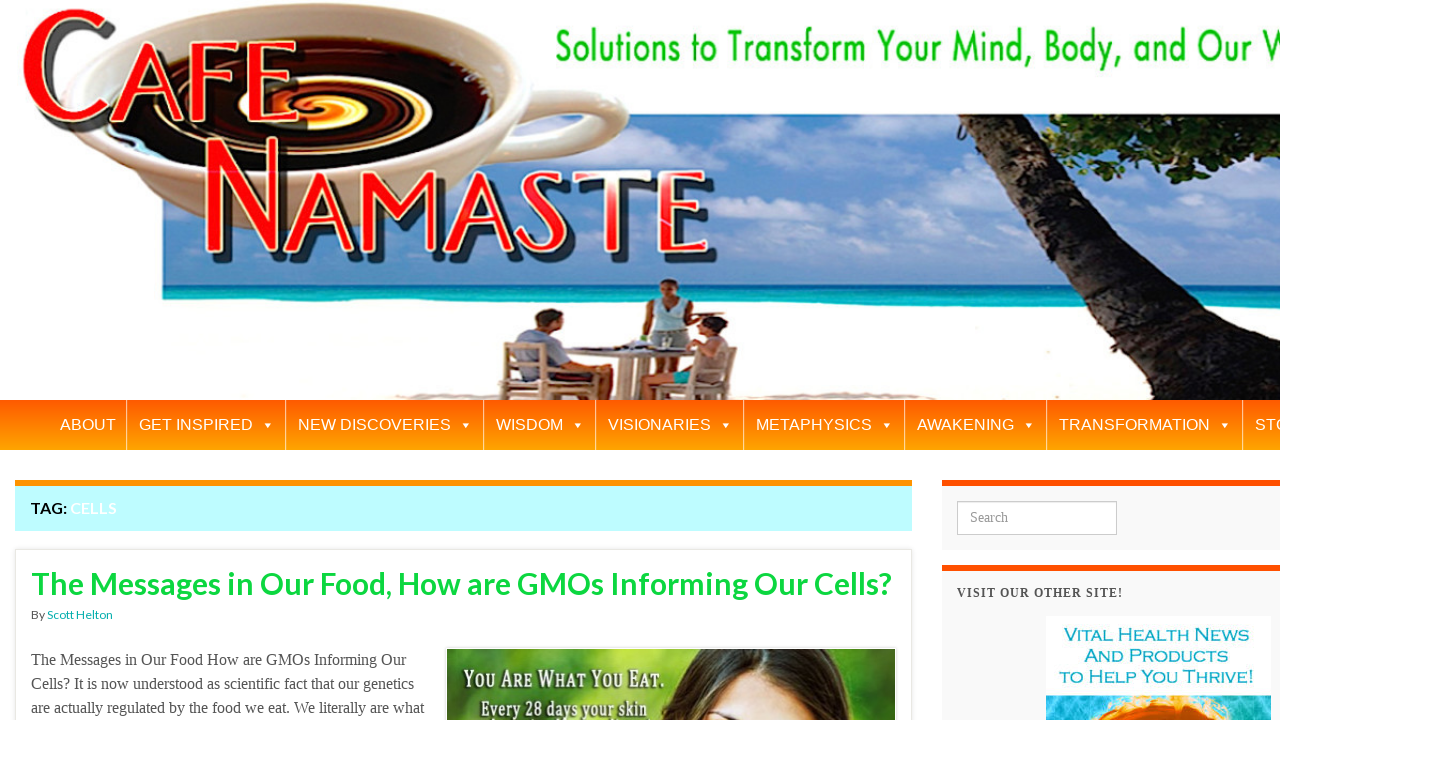

--- FILE ---
content_type: text/html; charset=UTF-8
request_url: https://cafenamaste.com/tag/cells/
body_size: 14262
content:
<!DOCTYPE html><!--[if IE 7]>
<html class="ie ie7" lang="en-US">
<![endif]-->
<!--[if IE 8]>
<html class="ie ie8" lang="en-US">
<![endif]-->
<!--[if !(IE 7) & !(IE 8)]><!-->
<html lang="en-US">
<!--<![endif]-->
<head>
<meta charset="UTF-8">
<meta http-equiv="X-UA-Compatible" content="IE=edge">
<meta name="viewport" content="width=device-width, initial-scale=1">
<meta name='robots' content='index, follow, max-image-preview:large, max-snippet:-1, max-video-preview:-1' />
<!-- This site is optimized with the Yoast SEO plugin v26.5 - https://yoast.com/wordpress/plugins/seo/ -->
<title>cells Archives - Cafe Namaste</title>
<link rel="canonical" href="https://cafenamaste.com/tag/cells/" />
<meta property="og:locale" content="en_US" />
<meta property="og:type" content="article" />
<meta property="og:title" content="cells Archives - Cafe Namaste" />
<meta property="og:url" content="https://cafenamaste.com/tag/cells/" />
<meta property="og:site_name" content="Cafe Namaste" />
<script type="application/ld+json" class="yoast-schema-graph">{"@context":"https://schema.org","@graph":[{"@type":"CollectionPage","@id":"https://cafenamaste.com/tag/cells/","url":"https://cafenamaste.com/tag/cells/","name":"cells Archives - Cafe Namaste","isPartOf":{"@id":"https://cafenamaste.com/#website"},"primaryImageOfPage":{"@id":"https://cafenamaste.com/tag/cells/#primaryimage"},"image":{"@id":"https://cafenamaste.com/tag/cells/#primaryimage"},"thumbnailUrl":"https://cafenamaste.com/wp-content/uploads/2012/11/You-become-what-you-eat.jpg","breadcrumb":{"@id":"https://cafenamaste.com/tag/cells/#breadcrumb"},"inLanguage":"en-US"},{"@type":"ImageObject","inLanguage":"en-US","@id":"https://cafenamaste.com/tag/cells/#primaryimage","url":"https://cafenamaste.com/wp-content/uploads/2012/11/You-become-what-you-eat.jpg","contentUrl":"https://cafenamaste.com/wp-content/uploads/2012/11/You-become-what-you-eat.jpg","width":"600","height":"400"},{"@type":"BreadcrumbList","@id":"https://cafenamaste.com/tag/cells/#breadcrumb","itemListElement":[{"@type":"ListItem","position":1,"name":"Home","item":"https://cafenamaste.com/"},{"@type":"ListItem","position":2,"name":"cells"}]},{"@type":"WebSite","@id":"https://cafenamaste.com/#website","url":"https://cafenamaste.com/","name":"Cafe Namaste","description":"Empowering Solutions to Transform Your Mind, Body, and Our World","potentialAction":[{"@type":"SearchAction","target":{"@type":"EntryPoint","urlTemplate":"https://cafenamaste.com/?s={search_term_string}"},"query-input":{"@type":"PropertyValueSpecification","valueRequired":true,"valueName":"search_term_string"}}],"inLanguage":"en-US"}]}</script>
<!-- / Yoast SEO plugin. -->
<link rel="alternate" type="application/rss+xml" title="Cafe Namaste &raquo; Feed" href="https://cafenamaste.com/feed/" />
<link rel="alternate" type="application/rss+xml" title="Cafe Namaste &raquo; Comments Feed" href="https://cafenamaste.com/comments/feed/" />
<link rel="alternate" type="application/rss+xml" title="Cafe Namaste &raquo; cells Tag Feed" href="https://cafenamaste.com/tag/cells/feed/" />
<style id='wp-img-auto-sizes-contain-inline-css' type='text/css'>
img:is([sizes=auto i],[sizes^="auto," i]){contain-intrinsic-size:3000px 1500px}
/*# sourceURL=wp-img-auto-sizes-contain-inline-css */
</style>
<link rel='stylesheet' id='wp-block-library-css' href='//cafenamaste.com/wp-content/cache/wpfc-minified/jz7x5xsq/5u33p.css' type='text/css' media='all' />
<style id='classic-theme-styles-inline-css' type='text/css'>
/*! This file is auto-generated */
.wp-block-button__link{color:#fff;background-color:#32373c;border-radius:9999px;box-shadow:none;text-decoration:none;padding:calc(.667em + 2px) calc(1.333em + 2px);font-size:1.125em}.wp-block-file__button{background:#32373c;color:#fff;text-decoration:none}
/*# sourceURL=/wp-includes/css/classic-themes.min.css */
</style>
<style id='global-styles-inline-css' type='text/css'>
:root{--wp--preset--aspect-ratio--square: 1;--wp--preset--aspect-ratio--4-3: 4/3;--wp--preset--aspect-ratio--3-4: 3/4;--wp--preset--aspect-ratio--3-2: 3/2;--wp--preset--aspect-ratio--2-3: 2/3;--wp--preset--aspect-ratio--16-9: 16/9;--wp--preset--aspect-ratio--9-16: 9/16;--wp--preset--color--black: #000000;--wp--preset--color--cyan-bluish-gray: #abb8c3;--wp--preset--color--white: #ffffff;--wp--preset--color--pale-pink: #f78da7;--wp--preset--color--vivid-red: #cf2e2e;--wp--preset--color--luminous-vivid-orange: #ff6900;--wp--preset--color--luminous-vivid-amber: #fcb900;--wp--preset--color--light-green-cyan: #7bdcb5;--wp--preset--color--vivid-green-cyan: #00d084;--wp--preset--color--pale-cyan-blue: #8ed1fc;--wp--preset--color--vivid-cyan-blue: #0693e3;--wp--preset--color--vivid-purple: #9b51e0;--wp--preset--gradient--vivid-cyan-blue-to-vivid-purple: linear-gradient(135deg,rgb(6,147,227) 0%,rgb(155,81,224) 100%);--wp--preset--gradient--light-green-cyan-to-vivid-green-cyan: linear-gradient(135deg,rgb(122,220,180) 0%,rgb(0,208,130) 100%);--wp--preset--gradient--luminous-vivid-amber-to-luminous-vivid-orange: linear-gradient(135deg,rgb(252,185,0) 0%,rgb(255,105,0) 100%);--wp--preset--gradient--luminous-vivid-orange-to-vivid-red: linear-gradient(135deg,rgb(255,105,0) 0%,rgb(207,46,46) 100%);--wp--preset--gradient--very-light-gray-to-cyan-bluish-gray: linear-gradient(135deg,rgb(238,238,238) 0%,rgb(169,184,195) 100%);--wp--preset--gradient--cool-to-warm-spectrum: linear-gradient(135deg,rgb(74,234,220) 0%,rgb(151,120,209) 20%,rgb(207,42,186) 40%,rgb(238,44,130) 60%,rgb(251,105,98) 80%,rgb(254,248,76) 100%);--wp--preset--gradient--blush-light-purple: linear-gradient(135deg,rgb(255,206,236) 0%,rgb(152,150,240) 100%);--wp--preset--gradient--blush-bordeaux: linear-gradient(135deg,rgb(254,205,165) 0%,rgb(254,45,45) 50%,rgb(107,0,62) 100%);--wp--preset--gradient--luminous-dusk: linear-gradient(135deg,rgb(255,203,112) 0%,rgb(199,81,192) 50%,rgb(65,88,208) 100%);--wp--preset--gradient--pale-ocean: linear-gradient(135deg,rgb(255,245,203) 0%,rgb(182,227,212) 50%,rgb(51,167,181) 100%);--wp--preset--gradient--electric-grass: linear-gradient(135deg,rgb(202,248,128) 0%,rgb(113,206,126) 100%);--wp--preset--gradient--midnight: linear-gradient(135deg,rgb(2,3,129) 0%,rgb(40,116,252) 100%);--wp--preset--font-size--small: 14px;--wp--preset--font-size--medium: 20px;--wp--preset--font-size--large: 20px;--wp--preset--font-size--x-large: 42px;--wp--preset--font-size--tiny: 10px;--wp--preset--font-size--regular: 16px;--wp--preset--font-size--larger: 26px;--wp--preset--spacing--20: 0.44rem;--wp--preset--spacing--30: 0.67rem;--wp--preset--spacing--40: 1rem;--wp--preset--spacing--50: 1.5rem;--wp--preset--spacing--60: 2.25rem;--wp--preset--spacing--70: 3.38rem;--wp--preset--spacing--80: 5.06rem;--wp--preset--shadow--natural: 6px 6px 9px rgba(0, 0, 0, 0.2);--wp--preset--shadow--deep: 12px 12px 50px rgba(0, 0, 0, 0.4);--wp--preset--shadow--sharp: 6px 6px 0px rgba(0, 0, 0, 0.2);--wp--preset--shadow--outlined: 6px 6px 0px -3px rgb(255, 255, 255), 6px 6px rgb(0, 0, 0);--wp--preset--shadow--crisp: 6px 6px 0px rgb(0, 0, 0);}:where(.is-layout-flex){gap: 0.5em;}:where(.is-layout-grid){gap: 0.5em;}body .is-layout-flex{display: flex;}.is-layout-flex{flex-wrap: wrap;align-items: center;}.is-layout-flex > :is(*, div){margin: 0;}body .is-layout-grid{display: grid;}.is-layout-grid > :is(*, div){margin: 0;}:where(.wp-block-columns.is-layout-flex){gap: 2em;}:where(.wp-block-columns.is-layout-grid){gap: 2em;}:where(.wp-block-post-template.is-layout-flex){gap: 1.25em;}:where(.wp-block-post-template.is-layout-grid){gap: 1.25em;}.has-black-color{color: var(--wp--preset--color--black) !important;}.has-cyan-bluish-gray-color{color: var(--wp--preset--color--cyan-bluish-gray) !important;}.has-white-color{color: var(--wp--preset--color--white) !important;}.has-pale-pink-color{color: var(--wp--preset--color--pale-pink) !important;}.has-vivid-red-color{color: var(--wp--preset--color--vivid-red) !important;}.has-luminous-vivid-orange-color{color: var(--wp--preset--color--luminous-vivid-orange) !important;}.has-luminous-vivid-amber-color{color: var(--wp--preset--color--luminous-vivid-amber) !important;}.has-light-green-cyan-color{color: var(--wp--preset--color--light-green-cyan) !important;}.has-vivid-green-cyan-color{color: var(--wp--preset--color--vivid-green-cyan) !important;}.has-pale-cyan-blue-color{color: var(--wp--preset--color--pale-cyan-blue) !important;}.has-vivid-cyan-blue-color{color: var(--wp--preset--color--vivid-cyan-blue) !important;}.has-vivid-purple-color{color: var(--wp--preset--color--vivid-purple) !important;}.has-black-background-color{background-color: var(--wp--preset--color--black) !important;}.has-cyan-bluish-gray-background-color{background-color: var(--wp--preset--color--cyan-bluish-gray) !important;}.has-white-background-color{background-color: var(--wp--preset--color--white) !important;}.has-pale-pink-background-color{background-color: var(--wp--preset--color--pale-pink) !important;}.has-vivid-red-background-color{background-color: var(--wp--preset--color--vivid-red) !important;}.has-luminous-vivid-orange-background-color{background-color: var(--wp--preset--color--luminous-vivid-orange) !important;}.has-luminous-vivid-amber-background-color{background-color: var(--wp--preset--color--luminous-vivid-amber) !important;}.has-light-green-cyan-background-color{background-color: var(--wp--preset--color--light-green-cyan) !important;}.has-vivid-green-cyan-background-color{background-color: var(--wp--preset--color--vivid-green-cyan) !important;}.has-pale-cyan-blue-background-color{background-color: var(--wp--preset--color--pale-cyan-blue) !important;}.has-vivid-cyan-blue-background-color{background-color: var(--wp--preset--color--vivid-cyan-blue) !important;}.has-vivid-purple-background-color{background-color: var(--wp--preset--color--vivid-purple) !important;}.has-black-border-color{border-color: var(--wp--preset--color--black) !important;}.has-cyan-bluish-gray-border-color{border-color: var(--wp--preset--color--cyan-bluish-gray) !important;}.has-white-border-color{border-color: var(--wp--preset--color--white) !important;}.has-pale-pink-border-color{border-color: var(--wp--preset--color--pale-pink) !important;}.has-vivid-red-border-color{border-color: var(--wp--preset--color--vivid-red) !important;}.has-luminous-vivid-orange-border-color{border-color: var(--wp--preset--color--luminous-vivid-orange) !important;}.has-luminous-vivid-amber-border-color{border-color: var(--wp--preset--color--luminous-vivid-amber) !important;}.has-light-green-cyan-border-color{border-color: var(--wp--preset--color--light-green-cyan) !important;}.has-vivid-green-cyan-border-color{border-color: var(--wp--preset--color--vivid-green-cyan) !important;}.has-pale-cyan-blue-border-color{border-color: var(--wp--preset--color--pale-cyan-blue) !important;}.has-vivid-cyan-blue-border-color{border-color: var(--wp--preset--color--vivid-cyan-blue) !important;}.has-vivid-purple-border-color{border-color: var(--wp--preset--color--vivid-purple) !important;}.has-vivid-cyan-blue-to-vivid-purple-gradient-background{background: var(--wp--preset--gradient--vivid-cyan-blue-to-vivid-purple) !important;}.has-light-green-cyan-to-vivid-green-cyan-gradient-background{background: var(--wp--preset--gradient--light-green-cyan-to-vivid-green-cyan) !important;}.has-luminous-vivid-amber-to-luminous-vivid-orange-gradient-background{background: var(--wp--preset--gradient--luminous-vivid-amber-to-luminous-vivid-orange) !important;}.has-luminous-vivid-orange-to-vivid-red-gradient-background{background: var(--wp--preset--gradient--luminous-vivid-orange-to-vivid-red) !important;}.has-very-light-gray-to-cyan-bluish-gray-gradient-background{background: var(--wp--preset--gradient--very-light-gray-to-cyan-bluish-gray) !important;}.has-cool-to-warm-spectrum-gradient-background{background: var(--wp--preset--gradient--cool-to-warm-spectrum) !important;}.has-blush-light-purple-gradient-background{background: var(--wp--preset--gradient--blush-light-purple) !important;}.has-blush-bordeaux-gradient-background{background: var(--wp--preset--gradient--blush-bordeaux) !important;}.has-luminous-dusk-gradient-background{background: var(--wp--preset--gradient--luminous-dusk) !important;}.has-pale-ocean-gradient-background{background: var(--wp--preset--gradient--pale-ocean) !important;}.has-electric-grass-gradient-background{background: var(--wp--preset--gradient--electric-grass) !important;}.has-midnight-gradient-background{background: var(--wp--preset--gradient--midnight) !important;}.has-small-font-size{font-size: var(--wp--preset--font-size--small) !important;}.has-medium-font-size{font-size: var(--wp--preset--font-size--medium) !important;}.has-large-font-size{font-size: var(--wp--preset--font-size--large) !important;}.has-x-large-font-size{font-size: var(--wp--preset--font-size--x-large) !important;}
:where(.wp-block-post-template.is-layout-flex){gap: 1.25em;}:where(.wp-block-post-template.is-layout-grid){gap: 1.25em;}
:where(.wp-block-term-template.is-layout-flex){gap: 1.25em;}:where(.wp-block-term-template.is-layout-grid){gap: 1.25em;}
:where(.wp-block-columns.is-layout-flex){gap: 2em;}:where(.wp-block-columns.is-layout-grid){gap: 2em;}
:root :where(.wp-block-pullquote){font-size: 1.5em;line-height: 1.6;}
/*# sourceURL=global-styles-inline-css */
</style>
<link rel='stylesheet' id='megamenu-css' href='//cafenamaste.com/wp-content/cache/wpfc-minified/88gpn3f1/5u33p.css' type='text/css' media='all' />
<link rel='stylesheet' id='dashicons-css' href='//cafenamaste.com/wp-content/cache/wpfc-minified/m9niu9o3/5u33p.css' type='text/css' media='all' />
<link rel='stylesheet' id='bootstrap-css' href='//cafenamaste.com/wp-content/cache/wpfc-minified/2e2k6suu/5u33p.css' type='text/css' media='all' />
<link rel='stylesheet' id='font-awesome-css' href='//cafenamaste.com/wp-content/cache/wpfc-minified/1zdylhcz/5u33p.css' type='text/css' media='all' />
<link rel='stylesheet' id='graphene-css' href='//cafenamaste.com/wp-content/cache/wpfc-minified/eterh1cl/5u33p.css' type='text/css' media='screen' />
<link rel='stylesheet' id='graphene-responsive-css' href='//cafenamaste.com/wp-content/cache/wpfc-minified/qx6onx2w/5u33p.css' type='text/css' media='all' />
<link rel='stylesheet' id='graphene-blocks-css' href='//cafenamaste.com/wp-content/cache/wpfc-minified/22a4boi7/5u33p.css' type='text/css' media='all' />
<link rel='stylesheet' id='__EPYT__style-css' href='//cafenamaste.com/wp-content/cache/wpfc-minified/ffqoxf9b/5u33p.css' type='text/css' media='all' />
<style id='__EPYT__style-inline-css' type='text/css'>
.epyt-gallery-thumb {
width: 33.333%;
}
/*# sourceURL=__EPYT__style-inline-css */
</style>
<script src='//cafenamaste.com/wp-content/cache/wpfc-minified/jxf8q1qg/5u33p.js' type="text/javascript"></script>
<!-- <script type="text/javascript" src="https://cafenamaste.com/wp-includes/js/jquery/jquery.min.js?ver=3.7.1" id="jquery-core-js"></script> -->
<!-- <script type="text/javascript" src="https://cafenamaste.com/wp-includes/js/jquery/jquery-migrate.min.js?ver=3.4.1" id="jquery-migrate-js"></script> -->
<!-- <script defer type="text/javascript" src="https://cafenamaste.com/wp-content/themes/graphene/bootstrap/js/bootstrap.min.js?ver=2.9.4" id="bootstrap-js"></script> -->
<!-- <script defer type="text/javascript" src="https://cafenamaste.com/wp-content/themes/graphene/js/bootstrap-hover-dropdown/bootstrap-hover-dropdown.min.js?ver=2.9.4" id="bootstrap-hover-dropdown-js"></script> -->
<!-- <script defer type="text/javascript" src="https://cafenamaste.com/wp-content/themes/graphene/js/bootstrap-submenu/bootstrap-submenu.min.js?ver=2.9.4" id="bootstrap-submenu-js"></script> -->
<!-- <script defer type="text/javascript" src="https://cafenamaste.com/wp-content/themes/graphene/js/jquery.infinitescroll.min.js?ver=2.9.4" id="infinite-scroll-js"></script> -->
<script type="text/javascript" id="graphene-js-extra">
/* <![CDATA[ */
var grapheneJS = {"siteurl":"https://cafenamaste.com","ajaxurl":"https://cafenamaste.com/wp-admin/admin-ajax.php","templateUrl":"https://cafenamaste.com/wp-content/themes/graphene","isSingular":"","enableStickyMenu":"","shouldShowComments":"","commentsOrder":"newest","sliderDisable":"","sliderInterval":"7000","infScrollBtnLbl":"Load more","infScrollOn":"1","infScrollCommentsOn":"","totalPosts":"1","postsPerPage":"19","isPageNavi":"","infScrollMsgText":"Fetching window.grapheneInfScrollItemsPerPage of window.grapheneInfScrollItemsLeft items left ...","infScrollMsgTextPlural":"Fetching window.grapheneInfScrollItemsPerPage of window.grapheneInfScrollItemsLeft items left ...","infScrollFinishedText":"All loaded!","commentsPerPage":"50","totalComments":"0","infScrollCommentsMsg":"Fetching window.grapheneInfScrollCommentsPerPage of window.grapheneInfScrollCommentsLeft comments left ...","infScrollCommentsMsgPlural":"Fetching window.grapheneInfScrollCommentsPerPage of window.grapheneInfScrollCommentsLeft comments left ...","infScrollCommentsFinishedMsg":"All comments loaded!","disableLiveSearch":"1","txtNoResult":"No result found.","isMasonry":""};
//# sourceURL=graphene-js-extra
/* ]]> */
</script>
<script src='//cafenamaste.com/wp-content/cache/wpfc-minified/d33szfwp/5u33p.js' type="text/javascript"></script>
<!-- <script defer type="text/javascript" src="https://cafenamaste.com/wp-content/themes/graphene/js/graphene.js?ver=2.9.4" id="graphene-js"></script> -->
<script type="text/javascript" id="__ytprefs__-js-extra">
/* <![CDATA[ */
var _EPYT_ = {"ajaxurl":"https://cafenamaste.com/wp-admin/admin-ajax.php","security":"74e8ce9c4a","gallery_scrolloffset":"20","eppathtoscripts":"https://cafenamaste.com/wp-content/plugins/youtube-embed-plus/scripts/","eppath":"https://cafenamaste.com/wp-content/plugins/youtube-embed-plus/","epresponsiveselector":"[\"iframe.__youtube_prefs__\",\"iframe[src*='youtube.com']\",\"iframe[src*='youtube-nocookie.com']\",\"iframe[data-ep-src*='youtube.com']\",\"iframe[data-ep-src*='youtube-nocookie.com']\",\"iframe[data-ep-gallerysrc*='youtube.com']\"]","epdovol":"1","version":"14.2.3.2","evselector":"iframe.__youtube_prefs__[src], iframe[src*=\"youtube.com/embed/\"], iframe[src*=\"youtube-nocookie.com/embed/\"]","ajax_compat":"","maxres_facade":"eager","ytapi_load":"light","pause_others":"","stopMobileBuffer":"1","facade_mode":"","not_live_on_channel":""};
//# sourceURL=__ytprefs__-js-extra
/* ]]> */
</script>
<script src='//cafenamaste.com/wp-content/cache/wpfc-minified/ehsmpey1/5u33p.js' type="text/javascript"></script>
<!-- <script type="text/javascript" src="https://cafenamaste.com/wp-content/plugins/youtube-embed-plus/scripts/ytprefs.min.js?ver=14.2.3.2" id="__ytprefs__-js"></script> -->
<link rel="https://api.w.org/" href="https://cafenamaste.com/wp-json/" /><link rel="alternate" title="JSON" type="application/json" href="https://cafenamaste.com/wp-json/wp/v2/tags/111" /><link rel="EditURI" type="application/rsd+xml" title="RSD" href="https://cafenamaste.com/xmlrpc.php?rsd" />
<meta name="generator" content="WordPress 6.9" />
<script>
WebFontConfig = {
google: { 
families: ["Lato:400,400i,700,700i&display=swap"]		      }
};
(function(d) {
var wf = d.createElement('script'), s = d.scripts[0];
wf.src = 'https://ajax.googleapis.com/ajax/libs/webfont/1.6.26/webfont.js';
wf.async = true;
s.parentNode.insertBefore(wf, s);
})(document);
</script>
<style type="text/css">
.top-bar{background-color:#ffffff} .top-bar .searchform .btn-default, .top-bar #top_search .searchform .btn-default{color:#ffffff}.navbar {background: #fb9d5f} @media only screen and (max-width: 768px){ #mega-menu-wrap-Header-Menu .mega-menu-toggle + #mega-menu-Header-Menu {background: #fb9d5f} }.entry-footer {border-color: #ffffff}body, blockquote p {color: #555555}.post-title, .post-title a, .post-title a:hover, .post-title a:visited {color: #0cd740}a, .post .date .day, .pagination>li>a, .pagination>li>a:hover, .pagination>li>span, #comments > h4.current a, #comments > h4.current a .fa, .post-nav-top p, .post-nav-top a, .autocomplete-suggestions strong {color: #01adac}a:focus, a:hover, .post-nav-top a:hover {color: #26e0e1}.sticky {border-color: #ffffff}.child-page {background-color: #ffffff}.sidebar .sidebar-wrap {background-color: #f9f9f9; border-color: #FF5000}.sidebar ul li {border-color: #fec777}.btn, .btn:focus, .btn:hover, .btn a, .Button, .colour-preview .button, input[type="submit"], button[type="submit"], #commentform #submit, .wpsc_buy_button, #back-to-top, .wp-block-button .wp-block-button__link:not(.has-background) {background: #05ded5; color: #ffffff} .wp-block-button.is-style-outline .wp-block-button__link {background:transparent; border-color: #05ded5}.btn.btn-outline, .btn.btn-outline:hover {color: #05ded5;border-color: #05ded5}.post-nav-top, .archive-title, .page-title, .term-desc, .breadcrumb {background-color: #FF9600; border-color: #6b3589}.archive-title span {color: #ffffff}.page-title, .archive-title, .term-desc {color: #000000}#comments ol.children li.bypostauthor, #comments li.bypostauthor.comment {border-color: #FF9600}#footer, .graphene-footer{background-color:#03bcc0;color:#38f5eb}.header_title, .header_title a, .header_title a:visited, .header_title a:hover, .header_desc {color:#blank}#header .header_title{ font-family:Roboto;font-size:33px;font-weight:700;font-style:bold; }#header .header_desc{ font-family:Droid Serif;font-size:18px;font-weight:400;font-style:normal; }.entry-content, .sidebar, .comment-entry{ font-family:Droid Serif;font-size:14px;line-height:1.57;color:#555555; }.carousel, .carousel .item{height:528px}@media (max-width: 991px) {.carousel, .carousel .item{height:335px}}#header{max-height:400px}.post-title, .post-title a, .post-title a:hover, .post-title a:visited{ color: #0cd740 }@media (min-width: 1200px) {.container {width:1390px}}
</style>
<meta name="generator" content="Elementor 3.33.4; features: additional_custom_breakpoints; settings: css_print_method-external, google_font-enabled, font_display-auto">
<style>
.e-con.e-parent:nth-of-type(n+4):not(.e-lazyloaded):not(.e-no-lazyload),
.e-con.e-parent:nth-of-type(n+4):not(.e-lazyloaded):not(.e-no-lazyload) * {
background-image: none !important;
}
@media screen and (max-height: 1024px) {
.e-con.e-parent:nth-of-type(n+3):not(.e-lazyloaded):not(.e-no-lazyload),
.e-con.e-parent:nth-of-type(n+3):not(.e-lazyloaded):not(.e-no-lazyload) * {
background-image: none !important;
}
}
@media screen and (max-height: 640px) {
.e-con.e-parent:nth-of-type(n+2):not(.e-lazyloaded):not(.e-no-lazyload),
.e-con.e-parent:nth-of-type(n+2):not(.e-lazyloaded):not(.e-no-lazyload) * {
background-image: none !important;
}
}
</style>
<style type="text/css" id="custom-background-css">
body.custom-background { background-color: #ffffff; background-image: url("https://www.cafenamaste.com/wp-content/uploads/2015/11/cropped-cafenamaste-icon.png"); background-position: center top; background-size: contain; background-repeat: no-repeat; background-attachment: fixed; }
</style>
<link rel="icon" href="https://cafenamaste.com/wp-content/uploads/2015/11/cropped-cafenamaste-icon-32x32.png" sizes="32x32" />
<link rel="icon" href="https://cafenamaste.com/wp-content/uploads/2015/11/cropped-cafenamaste-icon-192x192.png" sizes="192x192" />
<link rel="apple-touch-icon" href="https://cafenamaste.com/wp-content/uploads/2015/11/cropped-cafenamaste-icon-180x180.png" />
<meta name="msapplication-TileImage" content="https://cafenamaste.com/wp-content/uploads/2015/11/cropped-cafenamaste-icon-270x270.png" />
<meta name="p:domain_verify" content="fb9db9712bd84a0971c69f2807f500cc" />
<meta name="google-site-verification" content="LqsKcMQCC6wAIRWl2-FOS_XpExnZJ1iumjBQ0eN2Fxo" />
<!-- Facebook Conversion Code for Key Page Views - CafeNamaste -->
<script>(function() {
var _fbq = window._fbq || (window._fbq = []);
if (!_fbq.loaded) {
var fbds = document.createElement('script');
fbds.async = true;
fbds.src = '//connect.facebook.net/en_US/fbds.js';
var s = document.getElementsByTagName('script')[0];
s.parentNode.insertBefore(fbds, s);
_fbq.loaded = true;
}
})();
window._fbq = window._fbq || [];
window._fbq.push(['track', '6025450947442', {'value':'0.00','currency':'USD'}]);
</script>
<noscript><img height="1" width="1" alt="" style="display:none" src="https://www.facebook.com/tr?ev=6025450947442&amp;cd[value]=0.00&amp;cd[currency]=USD&amp;noscript=1" /></noscript>
<script>(function() {
var _fbq = window._fbq || (window._fbq = []);
if (!_fbq.loaded) {
var fbds = document.createElement('script');
fbds.async = true;
fbds.src = '//connect.facebook.net/en_US/fbds.js';
var s = document.getElementsByTagName('script')[0];
s.parentNode.insertBefore(fbds, s);
_fbq.loaded = true;
}
_fbq.push(['addPixelId', '434934670010667']);
})();
window._fbq = window._fbq || [];
window._fbq.push(['track', 'PixelInitialized', {}]);
</script>
<noscript><img height="1" width="1" alt="" style="display:none" src="https://www.facebook.com/tr?id=434934670010667&amp;ev=PixelInitialized" /></noscript>
</script>
<script type="application/ld+json">
{
"@context": "http://schema.org",
"@type": "Organization",
"url": "http://www.cafenamaste.com",
"logo": "http://www.cafenamaste.com/wp-content/uploads/2013/08/cafe-namaste-SM-Avatar-2013.png"
}
</script>		<style type="text/css" id="wp-custom-css">
/*
Welcome to Custom CSS!
To learn how this works, see http://wp.me/PEmnE-Bt
*/
#header-menu > li > a {
color: #F9930D;
line-height: 28px;
}
.sidebar h3 {
font-size: 1.8em;
letter-spacing: 1.5px;
color: #0a9caf;
}
.entry-content, .sidebar, .comment-entry {
font-size: 16px;
}
.post-nav-top, .archive-title, .page-title, .category-desc {
background-color: #BEFCFF;
border-color: #fe9300;
}
</style>
<!-- BEGIN Google Analytics script -->
<script>
(function(i,s,o,g,r,a,m){i['GoogleAnalyticsObject']=r;i[r]=i[r]||function(){
(i[r].q=i[r].q||[]).push(arguments)},i[r].l=1*new Date();a=s.createElement(o),
m=s.getElementsByTagName(o)[0];a.async=1;a.src=g;m.parentNode.insertBefore(a,m)
})(window,document,'script','https://www.google-analytics.com/analytics.js','ga');
ga('create', 'UA-60999328-1', 'auto');
ga('send', 'pageview');
</script>    <!-- END Google Analytics script -->
<style type="text/css">/** Mega Menu CSS: fs **/</style>
</head>
<body class="archive tag tag-cells tag-111 custom-background wp-embed-responsive wp-theme-graphene mega-menu-Header Menu left-col-first layout-boxed two_col_left two-columns elementor-default elementor-kit-5111">
<div class="container boxed-wrapper">
<div id="header" class="row">
<img fetchpriority="high" src="https://www.cafenamaste.com/wp-content/uploads/2015/01/cropped-cropped-cafe-namaste-solutions-logo-9-141-e1422580661406.jpg" alt="Cafe Namaste" title="Cafe Namaste" width="1300" height="400" />                
<a href="https://cafenamaste.com" id="header_img_link" title="Go back to the front page">&nbsp;</a>                            </div>
<nav class="navbar row ">
<div class="navbar-header align-center">
<p class="header_title mobile-only">
<a href="https://cafenamaste.com" title="Go back to the front page">                                Cafe Namaste                            </a>                        </p>
</div>
<div class=" navbar-collapse" id="header-menu-wrap">
<div id="mega-menu-wrap-Header-Menu" class="mega-menu-wrap"><div class="mega-menu-toggle"><div class="mega-toggle-blocks-left"></div><div class="mega-toggle-blocks-center"></div><div class="mega-toggle-blocks-right"><div class='mega-toggle-block mega-menu-toggle-block mega-toggle-block-1' id='mega-toggle-block-1' tabindex='0'><span class='mega-toggle-label' role='button' aria-expanded='false'><span class='mega-toggle-label-closed'>MENU</span><span class='mega-toggle-label-open'>MENU</span></span></div></div></div><ul id="mega-menu-Header-Menu" class="mega-menu max-mega-menu mega-menu-horizontal mega-no-js" data-event="hover_intent" data-effect="slide" data-effect-speed="200" data-effect-mobile="disabled" data-effect-speed-mobile="0" data-mobile-force-width="false" data-second-click="go" data-document-click="collapse" data-vertical-behaviour="accordion" data-breakpoint="600" data-unbind="true" data-mobile-state="collapse_all" data-mobile-direction="vertical" data-hover-intent-timeout="300" data-hover-intent-interval="100"><li class="mega-menu-item mega-menu-item-type-post_type mega-menu-item-object-page mega-align-bottom-left mega-menu-flyout mega-menu-item-4044" id="mega-menu-item-4044"><a class="mega-menu-link" href="https://cafenamaste.com/about-cafe-namaste/" tabindex="0">ABOUT</a></li><li class="mega-menu-item mega-menu-item-type-taxonomy mega-menu-item-object-category mega-menu-item-has-children mega-menu-megamenu mega-align-bottom-left mega-menu-megamenu mega-menu-item-4056" id="mega-menu-item-4056"><a class="mega-menu-link" href="https://cafenamaste.com/category/get-inspired/" aria-expanded="false" tabindex="0">GET INSPIRED<span class="mega-indicator" aria-hidden="true"></span></a>
<ul class="mega-sub-menu">
<li class="mega-menu-item mega-menu-item-type-taxonomy mega-menu-item-object-category mega-menu-column-standard mega-menu-columns-1-of-1 mega-menu-item-4058" style="--columns:1; --span:1" id="mega-menu-item-4058"><a class="mega-menu-link" href="https://cafenamaste.com/category/get-inspired/inspiring-articles/">INSPIRING ARTICLES</a></li><li class="mega-menu-item mega-menu-item-type-post_type mega-menu-item-object-page mega-menu-column-standard mega-menu-columns-1-of-1 mega-menu-clear mega-menu-item-4045" style="--columns:1; --span:1" id="mega-menu-item-4045"><a class="mega-menu-link" href="https://cafenamaste.com/most-popular-posts/">MOST POPULAR</a></li><li class="mega-menu-item mega-menu-item-type-post_type mega-menu-item-object-page mega-menu-column-standard mega-menu-columns-1-of-1 mega-menu-clear mega-menu-item-4177" style="--columns:1; --span:1" id="mega-menu-item-4177"><a class="mega-menu-link" href="https://cafenamaste.com/inspirational-quotes-and-images/">INSPIRATIONAL QUOTES and IMAGES</a></li><li class="mega-menu-item mega-menu-item-type-post_type mega-menu-item-object-page mega-menu-column-standard mega-menu-columns-1-of-1 mega-menu-clear mega-menu-item-4179" style="--columns:1; --span:1" id="mega-menu-item-4179"><a class="mega-menu-link" href="https://cafenamaste.com/powerful-videos/">POWERFUL VIDEOS and MOVIES</a></li><li class="mega-menu-item mega-menu-item-type-post_type mega-menu-item-object-page mega-menu-column-standard mega-menu-columns-1-of-1 mega-menu-clear mega-menu-item-4178" style="--columns:1; --span:1" id="mega-menu-item-4178"><a class="mega-menu-link" href="https://cafenamaste.com/meditation-downloads/">MEDITATION DOWNLOADS</a></li></ul>
</li><li class="mega-menu-item mega-menu-item-type-taxonomy mega-menu-item-object-category mega-menu-item-has-children mega-menu-megamenu mega-align-bottom-left mega-menu-megamenu mega-menu-item-4064" id="mega-menu-item-4064"><a class="mega-menu-link" href="https://cafenamaste.com/category/new-discoveries/" aria-expanded="false" tabindex="0">NEW DISCOVERIES<span class="mega-indicator" aria-hidden="true"></span></a>
<ul class="mega-sub-menu">
<li class="mega-menu-item mega-menu-item-type-taxonomy mega-menu-item-object-category mega-menu-column-standard mega-menu-columns-1-of-1 mega-menu-item-4065" style="--columns:1; --span:1" id="mega-menu-item-4065"><a class="mega-menu-link" href="https://cafenamaste.com/category/new-discoveries/new-discoveries-healing/">HEALING DISCOVERIES</a></li><li class="mega-menu-item mega-menu-item-type-taxonomy mega-menu-item-object-category mega-menu-column-standard mega-menu-columns-1-of-1 mega-menu-clear mega-menu-item-4066" style="--columns:1; --span:1" id="mega-menu-item-4066"><a class="mega-menu-link" href="https://cafenamaste.com/category/new-discoveries/health/">HEALTH DISCOVERIES</a></li><li class="mega-menu-item mega-menu-item-type-taxonomy mega-menu-item-object-category mega-menu-column-standard mega-menu-columns-1-of-1 mega-menu-clear mega-menu-item-4069" style="--columns:1; --span:1" id="mega-menu-item-4069"><a class="mega-menu-link" href="https://cafenamaste.com/category/new-discoveries/our-potential/">OUR POTENTIAL</a></li><li class="mega-menu-item mega-menu-item-type-taxonomy mega-menu-item-object-category mega-menu-column-standard mega-menu-columns-1-of-1 mega-menu-clear mega-menu-item-4068" style="--columns:1; --span:1" id="mega-menu-item-4068"><a class="mega-menu-link" href="https://cafenamaste.com/category/new-discoveries/technology/">TECHNOLOGY DISCOVERIES</a></li><li class="mega-menu-item mega-menu-item-type-taxonomy mega-menu-item-object-category mega-menu-column-standard mega-menu-columns-1-of-1 mega-menu-clear mega-menu-item-4067" style="--columns:1; --span:1" id="mega-menu-item-4067"><a class="mega-menu-link" href="https://cafenamaste.com/category/new-discoveries/new-discoveries-nature/">NATURE and the COSMOS DISCOVERIES</a></li></ul>
</li><li class="mega-menu-item mega-menu-item-type-taxonomy mega-menu-item-object-category mega-menu-item-has-children mega-menu-megamenu mega-align-bottom-left mega-menu-megamenu mega-menu-item-4090" id="mega-menu-item-4090"><a class="mega-menu-link" href="https://cafenamaste.com/category/wisdom/" aria-expanded="false" tabindex="0">WISDOM<span class="mega-indicator" aria-hidden="true"></span></a>
<ul class="mega-sub-menu">
<li class="mega-menu-item mega-menu-item-type-taxonomy mega-menu-item-object-category mega-menu-column-standard mega-menu-columns-1-of-1 mega-menu-item-4098" style="--columns:1; --span:1" id="mega-menu-item-4098"><a class="mega-menu-link" href="https://cafenamaste.com/category/wisdom/lifestyle/">LIFESTYLE</a></li><li class="mega-menu-item mega-menu-item-type-taxonomy mega-menu-item-object-category mega-menu-column-standard mega-menu-columns-1-of-1 mega-menu-clear mega-menu-item-4092" style="--columns:1; --span:1" id="mega-menu-item-4092"><a class="mega-menu-link" href="https://cafenamaste.com/category/wisdom/who-am-i-who-are-we/">WHO AM I? / WHO ARE WE?</a></li><li class="mega-menu-item mega-menu-item-type-taxonomy mega-menu-item-object-category mega-menu-column-standard mega-menu-columns-1-of-1 mega-menu-clear mega-menu-item-4097" style="--columns:1; --span:1" id="mega-menu-item-4097"><a class="mega-menu-link" href="https://cafenamaste.com/category/wisdom/enlightened-perspective/">ENLIGHTENED PERSPECTIVE</a></li><li class="mega-menu-item mega-menu-item-type-taxonomy mega-menu-item-object-category mega-menu-item-has-children mega-menu-column-standard mega-menu-columns-1-of-1 mega-menu-clear mega-menu-item-4091" style="--columns:1; --span:1" id="mega-menu-item-4091"><a class="mega-menu-link" href="https://cafenamaste.com/category/wisdom/success/">SUCCESS<span class="mega-indicator" aria-hidden="true"></span></a>
<ul class="mega-sub-menu">
<li class="mega-menu-item mega-menu-item-type-custom mega-menu-item-object-custom mega-menu-item-4251" id="mega-menu-item-4251"><a class="mega-menu-link" href="http://ryannichols.com/ssa">Take the FREE MIndset Test!</a></li><li class="mega-menu-item mega-menu-item-type-custom mega-menu-item-object-custom mega-menu-item-4640" id="mega-menu-item-4640"><a class="mega-menu-link" href="http://images.ultracart.com/aff/A878263E56D64F0154400D726F051400/index.html">The Prosperity Secret</a></li>	</ul>
</li></ul>
</li><li class="mega-menu-item mega-menu-item-type-post_type mega-menu-item-object-page mega-menu-item-has-children mega-menu-megamenu mega-align-bottom-left mega-menu-megamenu mega-menu-item-4175" id="mega-menu-item-4175"><a class="mega-menu-link" href="https://cafenamaste.com/list-of-top-visionaries-and-experts/" aria-expanded="false" tabindex="0">VISIONARIES<span class="mega-indicator" aria-hidden="true"></span></a>
<ul class="mega-sub-menu">
<li class="mega-menu-item mega-menu-item-type-post_type mega-menu-item-object-page mega-menu-column-standard mega-menu-columns-2-of-2 mega-menu-item-4087" style="--columns:2; --span:2" id="mega-menu-item-4087"><a class="mega-menu-link" href="https://cafenamaste.com/list-of-top-visionaries-and-experts/">SEE the BIG LIST of TOP VISIONARIES & EXPERTS - Resource Page</a></li><li class="mega-menu-item mega-menu-item-type-post_type mega-menu-item-object-page mega-menu-column-standard mega-menu-columns-1-of-2 mega-menu-clear mega-menu-item-4164" style="--columns:2; --span:1" id="mega-menu-item-4164"><a class="mega-menu-link" href="https://cafenamaste.com/list-of-top-visionaries-and-experts/abraham-hicks/">ABRAHAM HICKS</a></li><li class="mega-menu-item mega-menu-item-type-post_type mega-menu-item-object-page mega-menu-column-standard mega-menu-columns-1-of-2 mega-menu-item-4173" style="--columns:2; --span:1" id="mega-menu-item-4173"><a class="mega-menu-link" href="https://cafenamaste.com/list-of-top-visionaries-and-experts/nassim-haramein/">NASSIM HARAMEIN</a></li><li class="mega-menu-item mega-menu-item-type-post_type mega-menu-item-object-page mega-menu-column-standard mega-menu-columns-1-of-2 mega-menu-clear mega-menu-item-4166" style="--columns:2; --span:1" id="mega-menu-item-4166"><a class="mega-menu-link" href="https://cafenamaste.com/list-of-top-visionaries-and-experts/bruce-lipton/">BRUCE LIPTON</a></li><li class="mega-menu-item mega-menu-item-type-post_type mega-menu-item-object-page mega-menu-column-standard mega-menu-columns-1-of-2 mega-menu-item-4165" style="--columns:2; --span:1" id="mega-menu-item-4165"><a class="mega-menu-link" href="https://cafenamaste.com/list-of-top-visionaries-and-experts/alan-watts/">ALAN WATTS</a></li><li class="mega-menu-item mega-menu-item-type-post_type mega-menu-item-object-page mega-menu-column-standard mega-menu-columns-1-of-2 mega-menu-clear mega-menu-item-4167" style="--columns:2; --span:1" id="mega-menu-item-4167"><a class="mega-menu-link" href="https://cafenamaste.com/list-of-top-visionaries-and-experts/david-wolfe/">DAVID WOLFE</a></li><li class="mega-menu-item mega-menu-item-type-post_type mega-menu-item-object-page mega-menu-column-standard mega-menu-columns-1-of-2 mega-menu-item-4170" style="--columns:2; --span:1" id="mega-menu-item-4170"><a class="mega-menu-link" href="https://cafenamaste.com/list-of-top-visionaries-and-experts/derek-rydall/">DEREK RYDELL</a></li><li class="mega-menu-item mega-menu-item-type-post_type mega-menu-item-object-page mega-menu-column-standard mega-menu-columns-1-of-2 mega-menu-clear mega-menu-item-4172" style="--columns:2; --span:1" id="mega-menu-item-4172"><a class="mega-menu-link" href="https://cafenamaste.com/list-of-top-visionaries-and-experts/gregg-braden/">GREGG BRADEN</a></li><li class="mega-menu-item mega-menu-item-type-post_type mega-menu-item-object-page mega-menu-column-standard mega-menu-columns-1-of-2 mega-menu-item-4174" style="--columns:2; --span:1" id="mega-menu-item-4174"><a class="mega-menu-link" href="https://cafenamaste.com/list-of-top-visionaries-and-experts/panache-desai/">PANACHE DESAI</a></li><li class="mega-menu-item mega-menu-item-type-post_type mega-menu-item-object-page mega-menu-column-standard mega-menu-columns-1-of-2 mega-menu-clear mega-menu-item-4176" style="--columns:2; --span:1" id="mega-menu-item-4176"><a class="mega-menu-link" href="https://cafenamaste.com/list-of-top-visionaries-and-experts/regina-meredith/">REGINA MEREDITH</a></li><li class="mega-menu-item mega-menu-item-type-post_type mega-menu-item-object-page mega-menu-column-standard mega-menu-columns-1-of-2 mega-menu-item-4169" style="--columns:2; --span:1" id="mega-menu-item-4169"><a class="mega-menu-link" href="https://cafenamaste.com/list-of-top-visionaries-and-experts/deepak-chopra/">DEEPAK CHOPRA</a></li><li class="mega-menu-item mega-menu-item-type-post_type mega-menu-item-object-page mega-menu-column-standard mega-menu-columns-1-of-2 mega-menu-clear mega-menu-item-4171" style="--columns:2; --span:1" id="mega-menu-item-4171"><a class="mega-menu-link" href="https://cafenamaste.com/list-of-top-visionaries-and-experts/dr-mercola/">DR. MERCOLA</a></li><li class="mega-menu-item mega-menu-item-type-post_type mega-menu-item-object-page mega-menu-column-standard mega-menu-columns-1-of-2 mega-menu-item-4402" style="--columns:2; --span:1" id="mega-menu-item-4402"><a class="mega-menu-link" href="https://cafenamaste.com/list-of-top-visionaries-and-experts/patrick-flanagan/">PATRICK FLANAGAN</a></li></ul>
</li><li class="mega-menu-item mega-menu-item-type-taxonomy mega-menu-item-object-category mega-menu-item-has-children mega-menu-megamenu mega-align-bottom-left mega-menu-megamenu mega-menu-item-4061" id="mega-menu-item-4061"><a class="mega-menu-link" href="https://cafenamaste.com/category/metaphysics/" aria-expanded="false" tabindex="0">METAPHYSICS<span class="mega-indicator" aria-hidden="true"></span></a>
<ul class="mega-sub-menu">
<li class="mega-menu-item mega-menu-item-type-taxonomy mega-menu-item-object-category mega-menu-column-standard mega-menu-columns-1-of-1 mega-menu-item-4095" style="--columns:1; --span:1" id="mega-menu-item-4095"><a class="mega-menu-link" href="https://cafenamaste.com/category/metaphysics/unity/">UNITY CONSCIOUSNESS</a></li><li class="mega-menu-item mega-menu-item-type-taxonomy mega-menu-item-object-category mega-menu-column-standard mega-menu-columns-1-of-1 mega-menu-clear mega-menu-item-4062" style="--columns:1; --span:1" id="mega-menu-item-4062"><a class="mega-menu-link" href="https://cafenamaste.com/category/metaphysics/conscious-universe/">CONSCIOUS UNIVERSE</a></li><li class="mega-menu-item mega-menu-item-type-taxonomy mega-menu-item-object-category mega-menu-column-standard mega-menu-columns-1-of-1 mega-menu-clear mega-menu-item-4094" style="--columns:1; --span:1" id="mega-menu-item-4094"><a class="mega-menu-link" href="https://cafenamaste.com/category/metaphysics/new-physics/">A NEW PHYSICS</a></li><li class="mega-menu-item mega-menu-item-type-taxonomy mega-menu-item-object-category mega-menu-column-standard mega-menu-columns-1-of-1 mega-menu-clear mega-menu-item-4063" style="--columns:1; --span:1" id="mega-menu-item-4063"><a class="mega-menu-link" href="https://cafenamaste.com/category/metaphysics/manifestation-metaphysics/">MANIFESTATION</a></li><li class="mega-menu-item mega-menu-item-type-taxonomy mega-menu-item-object-category mega-menu-column-standard mega-menu-columns-1-of-1 mega-menu-clear mega-menu-item-4093" style="--columns:1; --span:1" id="mega-menu-item-4093"><a class="mega-menu-link" href="https://cafenamaste.com/category/metaphysics/sacred-geometry-sacred-symbols/">SACRED GEOMETRY | SACRED SYMBOLS</a></li></ul>
</li><li class="mega-menu-item mega-menu-item-type-taxonomy mega-menu-item-object-category mega-menu-item-has-children mega-menu-megamenu mega-align-bottom-left mega-menu-megamenu mega-menu-item-4046" id="mega-menu-item-4046"><a class="mega-menu-link" href="https://cafenamaste.com/category/awakening/" aria-expanded="false" tabindex="0">AWAKENING<span class="mega-indicator" aria-hidden="true"></span></a>
<ul class="mega-sub-menu">
<li class="mega-menu-item mega-menu-item-type-taxonomy mega-menu-item-object-category mega-menu-column-standard mega-menu-columns-1-of-1 mega-menu-item-4047" style="--columns:1; --span:1" id="mega-menu-item-4047"><a class="mega-menu-link" href="https://cafenamaste.com/category/awakening/alternative-news/">ALTERNATIVE NEWS</a></li><li class="mega-menu-item mega-menu-item-type-taxonomy mega-menu-item-object-category mega-menu-column-standard mega-menu-columns-1-of-1 mega-menu-clear mega-menu-item-4048" style="--columns:1; --span:1" id="mega-menu-item-4048"><a class="mega-menu-link" href="https://cafenamaste.com/category/awakening/hidden-truth/">HIDDEN TRUTH</a></li><li class="mega-menu-item mega-menu-item-type-taxonomy mega-menu-item-object-category mega-menu-column-standard mega-menu-columns-1-of-1 mega-menu-clear mega-menu-item-4051" style="--columns:1; --span:1" id="mega-menu-item-4051"><a class="mega-menu-link" href="https://cafenamaste.com/category/awakening/hidden-history/">HIDDEN HISTORY & OUR ORIGINS</a></li><li class="mega-menu-item mega-menu-item-type-taxonomy mega-menu-item-object-category mega-menu-column-standard mega-menu-columns-1-of-1 mega-menu-clear mega-menu-item-4052" style="--columns:1; --span:1" id="mega-menu-item-4052"><a class="mega-menu-link" href="https://cafenamaste.com/category/awakening/our-destiny/">OUR DESTINY</a></li><li class="mega-menu-item mega-menu-item-type-taxonomy mega-menu-item-object-category mega-menu-item-has-children mega-menu-column-standard mega-menu-columns-1-of-1 mega-menu-clear mega-menu-item-4054" style="--columns:1; --span:1" id="mega-menu-item-4054"><a class="mega-menu-link" href="https://cafenamaste.com/category/awakening/owning-power-sovereignty/">OWNING YOUR POWER and SOVEREIGNTY<span class="mega-indicator" aria-hidden="true"></span></a>
<ul class="mega-sub-menu">
<li class="mega-menu-item mega-menu-item-type-taxonomy mega-menu-item-object-category mega-menu-item-4055" id="mega-menu-item-4055"><a class="mega-menu-link" href="https://cafenamaste.com/category/awakening/owning-power-sovereignty/freedom-resources/">FREEDOM RESOURCES and TOOLS</a></li>	</ul>
</li></ul>
</li><li class="mega-menu-item mega-menu-item-type-post_type mega-menu-item-object-page mega-menu-item-has-children mega-menu-megamenu mega-align-bottom-left mega-menu-megamenu mega-menu-item-4150" id="mega-menu-item-4150"><a class="mega-menu-link" href="https://cafenamaste.com/transformation/" aria-expanded="false" tabindex="0">TRANSFORMATION<span class="mega-indicator" aria-hidden="true"></span></a>
<ul class="mega-sub-menu">
<li class="mega-menu-item mega-menu-item-type-post_type mega-menu-item-object-page mega-menu-column-standard mega-menu-columns-1-of-1 mega-menu-item-4151" style="--columns:1; --span:1" id="mega-menu-item-4151"><a class="mega-menu-link" href="https://cafenamaste.com/transformation/">TRANSFORMATION - SEE MAIN PAGE</a></li><li class="mega-menu-item mega-menu-item-type-taxonomy mega-menu-item-object-category mega-menu-column-standard mega-menu-columns-1-of-1 mega-menu-clear mega-menu-item-4108" style="--columns:1; --span:1" id="mega-menu-item-4108"><a class="mega-menu-link" href="https://cafenamaste.com/category/transformation/mindset/">MINDSET</a></li><li class="mega-menu-item mega-menu-item-type-taxonomy mega-menu-item-object-category mega-menu-item-has-children mega-menu-column-standard mega-menu-columns-1-of-1 mega-menu-clear mega-menu-item-4099" style="--columns:1; --span:1" id="mega-menu-item-4099"><a class="mega-menu-link" href="https://cafenamaste.com/category/transformation/healing/">HEALING<span class="mega-indicator" aria-hidden="true"></span></a>
<ul class="mega-sub-menu">
<li class="mega-menu-item mega-menu-item-type-taxonomy mega-menu-item-object-category mega-menu-item-4107" id="mega-menu-item-4107"><a class="mega-menu-link" href="https://cafenamaste.com/category/transformation/health-through-nutrition/">HEALTH THROUGH NUTRITION</a></li><li class="mega-menu-item mega-menu-item-type-taxonomy mega-menu-item-object-category mega-menu-item-4089" id="mega-menu-item-4089"><a class="mega-menu-link" href="https://cafenamaste.com/category/transformation/yoga/">YOGA</a></li><li class="mega-menu-item mega-menu-item-type-taxonomy mega-menu-item-object-category mega-menu-item-4102" id="mega-menu-item-4102"><a class="mega-menu-link" href="https://cafenamaste.com/category/transformation/healing/healing-the-mind/">HEALING the MIND</a></li><li class="mega-menu-item mega-menu-item-type-taxonomy mega-menu-item-object-category mega-menu-item-4101" id="mega-menu-item-4101"><a class="mega-menu-link" href="https://cafenamaste.com/category/transformation/healing/healing-methods/">HEALING METHODS</a></li><li class="mega-menu-item mega-menu-item-type-taxonomy mega-menu-item-object-category mega-menu-item-4100" id="mega-menu-item-4100"><a class="mega-menu-link" href="https://cafenamaste.com/category/transformation/healing/healing-devices/">HEALING DEVICES</a></li>	</ul>
</li><li class="mega-menu-item mega-menu-item-type-taxonomy mega-menu-item-object-category mega-menu-item-has-children mega-menu-column-standard mega-menu-columns-1-of-1 mega-menu-clear mega-menu-item-4088" style="--columns:1; --span:1" id="mega-menu-item-4088"><a class="mega-menu-link" href="https://cafenamaste.com/category/transformation/thriving/">THRIVING<span class="mega-indicator" aria-hidden="true"></span></a>
<ul class="mega-sub-menu">
<li class="mega-menu-item mega-menu-item-type-taxonomy mega-menu-item-object-category mega-menu-item-4103" id="mega-menu-item-4103"><a class="mega-menu-link" href="https://cafenamaste.com/category/transformation/thriving/healthy-living/">HEALTHY LIVING</a></li><li class="mega-menu-item mega-menu-item-type-taxonomy mega-menu-item-object-category mega-menu-item-4104" id="mega-menu-item-4104"><a class="mega-menu-link" href="https://cafenamaste.com/category/transformation/thriving/healthy-planet/">HEALTHY PLANET</a></li><li class="mega-menu-item mega-menu-item-type-taxonomy mega-menu-item-object-category mega-menu-item-4105" id="mega-menu-item-4105"><a class="mega-menu-link" href="https://cafenamaste.com/category/transformation/thriving/healthy-society/">HEALTHY SOCIETY</a></li>	</ul>
</li></ul>
</li><li class="mega-menu-item mega-menu-item-type-custom mega-menu-item-object-custom mega-menu-item-has-children mega-align-bottom-left mega-menu-flyout mega-menu-item-4049" id="mega-menu-item-4049"><a class="mega-menu-link" href="https://vitalvibesource.com" aria-expanded="false" tabindex="0">STORE<span class="mega-indicator" aria-hidden="true"></span></a>
<ul class="mega-sub-menu">
<li class="mega-menu-item mega-menu-item-type-custom mega-menu-item-object-custom mega-menu-item-4109" id="mega-menu-item-4109"><a class="mega-menu-link" href="https://vitalvibesource.com">VITAL VIBE SOURCE</a></li><li class="mega-menu-item mega-menu-item-type-custom mega-menu-item-object-custom mega-menu-item-4631" id="mega-menu-item-4631"><a class="mega-menu-link" href="https://vitalvibesource.com/vital-news/">Vital Health News</a></li><li class="mega-menu-item mega-menu-item-type-custom mega-menu-item-object-custom mega-menu-item-4632" id="mega-menu-item-4632"><a class="mega-menu-link" href="https://vitalvibesource.com/product-category/beauty-and-anti-aging/">Anti-Aging</a></li><li class="mega-menu-item mega-menu-item-type-custom mega-menu-item-object-custom mega-menu-item-4636" id="mega-menu-item-4636"><a class="mega-menu-link" href="https://vitalvibesource.com/product-category/health-devices-technology/">Health Devices</a></li><li class="mega-menu-item mega-menu-item-type-custom mega-menu-item-object-custom mega-menu-item-4637" id="mega-menu-item-4637"><a class="mega-menu-link" href="https://vitalvibesource.com/product-category/key-supplements/">Top Supplements</a></li><li class="mega-menu-item mega-menu-item-type-custom mega-menu-item-object-custom mega-menu-item-4639" id="mega-menu-item-4639"><a class="mega-menu-link" href="https://vitalvibesource.com/product-category/healthy-home/">Healthy Home</a></li></ul>
</li></ul></div>                        
</div>
</nav>
<div id="content" class="clearfix hfeed row">
<div id="content-main" class="clearfix content-main col-md-8">
<h1 class="page-title archive-title">
Tag: <span>cells</span>    </h1>
<div class="entries-wrapper">
<div id="post-779" class="clearfix post post-779 type-post status-publish format-standard has-post-thumbnail hentry category-new-physics category-alternative-news category-awakening category-bruce-lipton category-conscious-universe category-david-wolfe category-dr-mercola category-enlightened-perspective category-freedom-resources category-get-inspired category-healing category-healing-methods category-healing-the-mind category-health-through-nutrition category-healthy-living category-healthy-planet category-healthy-society category-hidden-history category-hidden-truth category-inspiring-articles category-lifestyle category-metaphysics category-mindset category-new-discoveries category-new-discoveries-healing category-health category-new-discoveries-nature category-technology category-our-potential category-our-destiny category-owning-power-sovereignty category-powerful-videos-movies-and-interviews category-thriving category-transformation category-unity category-visionaries category-who-am-i-who-are-we category-wisdom tag-alternative-health tag-awakening-2 tag-bruce-lipton tag-cells tag-dr-bruce-lipton tag-eating-good tag-eating-healthy tag-food tag-genetics tag-gmo tag-gmos tag-good-food tag-healing-2 tag-health tag-health-news tag-healthy-life tag-healthy-lifestyle tag-healthy-living tag-monsanto tag-science-2 tag-scientific tag-vitality tag-we-are-what-we-eat tag-wellbeing tag-wellness tag-you-are-what-you-eat nodate item-wrap">
<div class="entry clearfix">
<h2 class="post-title entry-title">
<a href="https://cafenamaste.com/gmos-informing-our-cells/" rel="bookmark" title="Permalink to The Messages in Our Food, How are GMOs Informing Our Cells?">
The Messages in Our Food, How are GMOs Informing Our Cells?            </a>
</h2>
<ul class="post-meta entry-meta clearfix">
<li class="byline">
By <span class="author"><a href="https://cafenamaste.com/author/scott/" rel="author">Scott Helton</a></span>	        </li>
</ul>
<div class="entry-content clearfix">
<p class="excerpt-thumb">
<a href="https://cafenamaste.com/gmos-informing-our-cells/" rel="bookmark" title="Permalink to The Messages in Our Food, How are GMOs Informing Our Cells?">
<img loading="lazy" width="450" height="300" src="https://cafenamaste.com/wp-content/uploads/2012/11/You-become-what-you-eat-450x300.jpg" class="attachment-medium size-medium wp-post-image" alt="" decoding="async" srcset="https://cafenamaste.com/wp-content/uploads/2012/11/You-become-what-you-eat-450x300.jpg 450w, https://cafenamaste.com/wp-content/uploads/2012/11/You-become-what-you-eat-240x160.jpg 240w, https://cafenamaste.com/wp-content/uploads/2012/11/You-become-what-you-eat.jpg 600w" sizes="(max-width: 450px) 100vw, 450px" />							</a>
</p>
<p>The Messages in Our Food How are GMOs Informing Our Cells? It is now understood as scientific fact that our genetics are actually regulated by the food we eat. We literally are what we eat! &nbsp; By Scott Helton The idea of food and specifically gmos informing our cells may sound a little silly, but &hellip; </p>
<p><a class="more-link btn" href="https://cafenamaste.com/gmos-informing-our-cells/">Continue reading</a></p>
</div>
</div>
</div>
</div>
  
</div><!-- #content-main -->
<div id="sidebar1" class="sidebar sidebar-right widget-area col-md-4">
<div id="search-2" class="sidebar-wrap widget_search"><form class="searchform" method="get" action="https://cafenamaste.com">
<div class="input-group">
<div class="form-group live-search-input">
<label for="s" class="screen-reader-text">Search for:</label>
<input type="text" id="s" name="s" class="form-control" placeholder="Search">
</div>
<span class="input-group-btn">
<button class="btn btn-default" type="submit"><i class="fa fa-search"></i></button>
</span>
</div>
</form></div><div id="media_image-12" class="sidebar-wrap widget_media_image"><h2 class="widget-title">Visit Our Other Site!</h2><a href="https://www.vitalvibesource.com"><img width="225" height="300" src="https://cafenamaste.com/wp-content/uploads/2017/04/Vital-Vibe-Ad-1-225x300.jpg" class="image wp-image-4839 aligncenter attachment-medium size-medium" alt="" style="max-width: 100%; height: auto;" decoding="async" srcset="https://cafenamaste.com/wp-content/uploads/2017/04/Vital-Vibe-Ad-1-225x300.jpg 225w, https://cafenamaste.com/wp-content/uploads/2017/04/Vital-Vibe-Ad-1-218x290.jpg 218w, https://cafenamaste.com/wp-content/uploads/2017/04/Vital-Vibe-Ad-1.jpg 300w" sizes="(max-width: 225px) 100vw, 225px" /></a></div><div id="media_image-14" class="sidebar-wrap widget_media_image"><h2 class="widget-title">Get Your Free Optimal Health Guide &#038; Shopping List</h2><div style="width: 111px" class="wp-caption alignnone"><a href="https://www.vitalvibesource.com/free-guide"><img width="111" height="49" src="https://cafenamaste.com/wp-content/uploads/2013/05/Subscribe-button-e1369432810966.png" class="image wp-image-1944 aligncenter attachment-full size-full" alt="" style="max-width: 100%; height: auto;" decoding="async" /></a><p class="wp-caption-text">This is the same as our VitalVibeSource.com list</p></div></div><div id="media_image-19" class="sidebar-wrap widget_media_image"><h2 class="widget-title">Good Water Is the First Step to Health</h2><a href="https://vitalvibesource.com/how-to-choose-a-water-filter/"><img width="300" height="300" src="https://cafenamaste.com/wp-content/uploads/2016/07/water-filters.jpg" class="image wp-image-4619 aligncenter attachment-full size-full" alt="Alive Water" style="max-width: 100%; height: auto;" decoding="async" srcset="https://cafenamaste.com/wp-content/uploads/2016/07/water-filters.jpg 300w, https://cafenamaste.com/wp-content/uploads/2016/07/water-filters-290x290.jpg 290w, https://cafenamaste.com/wp-content/uploads/2016/07/water-filters-50x50.jpg 50w" sizes="(max-width: 300px) 100vw, 300px" /></a></div><div id="media_image-27" class="sidebar-wrap widget_media_image"><h2 class="widget-title">Simple EMF Microwave Radiation Protection</h2><a href="https://www.vitalvibesource.com/product/earthing-sleep-pad" target="_blank"><img width="300" height="600" src="https://cafenamaste.com/wp-content/uploads/2016/10/Earthing-grounding.jpg" class="image wp-image-4786 aligncenter attachment-full size-full" alt="earthing and grounding products" style="max-width: 100%; height: auto;" decoding="async" srcset="https://cafenamaste.com/wp-content/uploads/2016/10/Earthing-grounding.jpg 300w, https://cafenamaste.com/wp-content/uploads/2016/10/Earthing-grounding-145x290.jpg 145w, https://cafenamaste.com/wp-content/uploads/2016/10/Earthing-grounding-150x300.jpg 150w" sizes="(max-width: 300px) 100vw, 300px" /></a></div><div id="media_image-20" class="sidebar-wrap widget_media_image"><h2 class="widget-title">Real Liver Cleanse from Dr. Group</h2><a href="https://www.vitalvibesource.com/liver-cleanse-program"><img width="300" height="300" src="https://cafenamaste.com/wp-content/uploads/2015/05/Body-Cleanse.jpg" class="image wp-image-3468 aligncenter attachment-full size-full" alt="green body cleanse" style="max-width: 100%; height: auto;" decoding="async" srcset="https://cafenamaste.com/wp-content/uploads/2015/05/Body-Cleanse.jpg 300w, https://cafenamaste.com/wp-content/uploads/2015/05/Body-Cleanse-290x290.jpg 290w, https://cafenamaste.com/wp-content/uploads/2015/05/Body-Cleanse-50x50.jpg 50w" sizes="(max-width: 300px) 100vw, 300px" /></a></div><div id="media_image-16" class="sidebar-wrap widget_media_image"><h2 class="widget-title">Exotic Healing Devices &#8211; The Sensor V</h2><a href="https://www.vitalvibesource.com/product/david-wolfe-necklace-sensor-v-patrick-flanagan/"><img width="283" height="300" src="https://cafenamaste.com/wp-content/uploads/2012/09/david_wolfe_necklace-283x300.jpg" class="image wp-image-3013 aligncenter attachment-medium size-medium" alt="exotic healing devices" style="max-width: 100%; height: auto;" decoding="async" srcset="https://cafenamaste.com/wp-content/uploads/2012/09/david_wolfe_necklace-283x300.jpg 283w, https://cafenamaste.com/wp-content/uploads/2012/09/david_wolfe_necklace-273x290.jpg 273w, https://cafenamaste.com/wp-content/uploads/2012/09/david_wolfe_necklace-600x637.jpg 600w, https://cafenamaste.com/wp-content/uploads/2012/09/david_wolfe_necklace.jpg 754w" sizes="(max-width: 283px) 100vw, 283px" /></a></div><div id="media_image-21" class="sidebar-wrap widget_media_image"><h2 class="widget-title">NETFLIX for Conscious Minds</h2><a href="http://click.linksynergy.com/fs-bin/click?id=G0QgNN/GPRk&#038;offerid=346941.10000489&#038;subid=0&#038;type=4" target="_blank"><img width="300" height="250" src="https://cafenamaste.com/wp-content/uploads/2016/06/Hidden-History-on-Gaia.jpg" class="image wp-image-4586 aligncenter attachment-full size-full" alt="Gaiam TV" style="max-width: 100%; height: auto;" decoding="async" srcset="https://cafenamaste.com/wp-content/uploads/2016/06/Hidden-History-on-Gaia.jpg 300w, https://cafenamaste.com/wp-content/uploads/2016/06/Hidden-History-on-Gaia-290x242.jpg 290w" sizes="(max-width: 300px) 100vw, 300px" /></a></div><div id="media_image-18" class="sidebar-wrap widget_media_image"><h2 class="widget-title">Powerful Anti-Aging and DNA Repair</h2><a href="http://www.vitalvibesource.com/product-category/beauty-and-anti-aging/" target="_blank"><img width="300" height="250" src="https://cafenamaste.com/wp-content/uploads/2015/02/telo-essence.jpg" class="image wp-image-3199 aligncenter attachment-full size-full" alt="Powerful Anti-Aging Formula" style="max-width: 100%; height: auto;" decoding="async" srcset="https://cafenamaste.com/wp-content/uploads/2015/02/telo-essence.jpg 300w, https://cafenamaste.com/wp-content/uploads/2015/02/telo-essence-290x242.jpg 290w" sizes="(max-width: 300px) 100vw, 300px" /></a></div><div id="media_image-22" class="sidebar-wrap widget_media_image"><h2 class="widget-title">Yoga Classes Online</h2><a href="http://click.linksynergy.com/fs-bin/click?id=G0QgNN/GPRk&#038;offerid=346941.10000463&#038;subid=0&#038;type=4" target="_blank"><img width="300" height="600" src="https://cafenamaste.com/wp-content/uploads/2016/06/yoga-classes-online.jpg" class="image wp-image-4587 aligncenter attachment-full size-full" alt="" style="max-width: 100%; height: auto;" decoding="async" srcset="https://cafenamaste.com/wp-content/uploads/2016/06/yoga-classes-online.jpg 300w, https://cafenamaste.com/wp-content/uploads/2016/06/yoga-classes-online-145x290.jpg 145w, https://cafenamaste.com/wp-content/uploads/2016/06/yoga-classes-online-150x300.jpg 150w" sizes="(max-width: 300px) 100vw, 300px" /></a></div><div id="categories-2" class="sidebar-wrap widget_categories"><h2 class="widget-title">Categories</h2><form action="https://cafenamaste.com" method="get"><label class="screen-reader-text" for="cat">Categories</label><select  name='cat' id='cat' class='postform'>
<option value='-1'>Select Category</option>
<option class="level-0" value="5">AWAKENING</option>
<option class="level-1" value="367">&nbsp;&nbsp;&nbsp;ALTERNATIVE NEWS</option>
<option class="level-1" value="18">&nbsp;&nbsp;&nbsp;HIDDEN HISTORY</option>
<option class="level-1" value="368">&nbsp;&nbsp;&nbsp;HIDDEN TRUTH</option>
<option class="level-1" value="373">&nbsp;&nbsp;&nbsp;OUR DESTINY</option>
<option class="level-1" value="372">&nbsp;&nbsp;&nbsp;OUR ORIGINS</option>
<option class="level-1" value="369">&nbsp;&nbsp;&nbsp;OWNING YOUR POWER and SOVEREIGNTY</option>
<option class="level-2" value="371">&nbsp;&nbsp;&nbsp;&nbsp;&nbsp;&nbsp;FREEDOM RESOURCES and TOOLS</option>
<option class="level-0" value="353">GET INSPIRED</option>
<option class="level-1" value="358">&nbsp;&nbsp;&nbsp;INSPIRING ARTICLES</option>
<option class="level-1" value="397">&nbsp;&nbsp;&nbsp;POWERFUL VIDEOS, MOVIES, and INTERVIEWS</option>
<option class="level-2" value="432">&nbsp;&nbsp;&nbsp;&nbsp;&nbsp;&nbsp;The Ripple Effect -Video Series</option>
<option class="level-0" value="196">METAPHYSICS</option>
<option class="level-1" value="361">&nbsp;&nbsp;&nbsp;A NEW PHYSICS</option>
<option class="level-1" value="360">&nbsp;&nbsp;&nbsp;CONSCIOUS UNIVERSE</option>
<option class="level-1" value="362">&nbsp;&nbsp;&nbsp;MANIFESTATION</option>
<option class="level-1" value="99">&nbsp;&nbsp;&nbsp;SACRED GEOMETRY | SACRED SYMBOLS</option>
<option class="level-1" value="21">&nbsp;&nbsp;&nbsp;UNITY CONSCIOUSNESS</option>
<option class="level-0" value="20">NEW DISCOVERIES</option>
<option class="level-1" value="364">&nbsp;&nbsp;&nbsp;NEW DISCOVERIES in HEALING</option>
<option class="level-1" value="363">&nbsp;&nbsp;&nbsp;NEW DISCOVERIES in HEALTH</option>
<option class="level-1" value="95">&nbsp;&nbsp;&nbsp;NEW DISCOVERIES in NATURE and the COSMOS</option>
<option class="level-1" value="365">&nbsp;&nbsp;&nbsp;NEW DISCOVERIES IN TECHNOLOGY</option>
<option class="level-1" value="366">&nbsp;&nbsp;&nbsp;NEW DISCOVERIES of OUR POTENTIAL</option>
<option class="level-0" value="17">TRANSFORMATION</option>
<option class="level-1" value="340">&nbsp;&nbsp;&nbsp;HEALING</option>
<option class="level-2" value="344">&nbsp;&nbsp;&nbsp;&nbsp;&nbsp;&nbsp;HEALING DEVICES</option>
<option class="level-2" value="343">&nbsp;&nbsp;&nbsp;&nbsp;&nbsp;&nbsp;HEALING METHODS</option>
<option class="level-2" value="342">&nbsp;&nbsp;&nbsp;&nbsp;&nbsp;&nbsp;HEALING the MIND</option>
<option class="level-1" value="341">&nbsp;&nbsp;&nbsp;HEALTH THROUGH NUTRITION</option>
<option class="level-1" value="339">&nbsp;&nbsp;&nbsp;MINDSET</option>
<option class="level-1" value="345">&nbsp;&nbsp;&nbsp;THRIVING</option>
<option class="level-2" value="346">&nbsp;&nbsp;&nbsp;&nbsp;&nbsp;&nbsp;HEALTHY LIVING</option>
<option class="level-2" value="347">&nbsp;&nbsp;&nbsp;&nbsp;&nbsp;&nbsp;HEALTHY PLANET</option>
<option class="level-2" value="348">&nbsp;&nbsp;&nbsp;&nbsp;&nbsp;&nbsp;HEALTHY SOCIETY</option>
<option class="level-1" value="207">&nbsp;&nbsp;&nbsp;YOGA</option>
<option class="level-0" value="49">VISIONARIES</option>
<option class="level-1" value="383">&nbsp;&nbsp;&nbsp;Abraham Hicks</option>
<option class="level-1" value="386">&nbsp;&nbsp;&nbsp;Alan Watts</option>
<option class="level-1" value="387">&nbsp;&nbsp;&nbsp;Bruce Lipton</option>
<option class="level-1" value="388">&nbsp;&nbsp;&nbsp;David Wolfe</option>
<option class="level-1" value="389">&nbsp;&nbsp;&nbsp;Deepak Chopra</option>
<option class="level-1" value="390">&nbsp;&nbsp;&nbsp;Derek Rydell</option>
<option class="level-1" value="391">&nbsp;&nbsp;&nbsp;Dr. Mercola</option>
<option class="level-1" value="392">&nbsp;&nbsp;&nbsp;Gregg Braden</option>
<option class="level-1" value="401">&nbsp;&nbsp;&nbsp;Lynne McTaggart</option>
<option class="level-1" value="393">&nbsp;&nbsp;&nbsp;Nassim Haramein</option>
<option class="level-1" value="394">&nbsp;&nbsp;&nbsp;Panache Desai</option>
<option class="level-1" value="399">&nbsp;&nbsp;&nbsp;Patrick Flanagan</option>
<option class="level-1" value="395">&nbsp;&nbsp;&nbsp;Regina Meredith</option>
<option class="level-1" value="400">&nbsp;&nbsp;&nbsp;Ron Teeguarden</option>
<option class="level-0" value="349">WISDOM</option>
<option class="level-1" value="352">&nbsp;&nbsp;&nbsp;ENLIGHTENED PERSPECTIVE</option>
<option class="level-1" value="350">&nbsp;&nbsp;&nbsp;LIFESTYLE</option>
<option class="level-1" value="63">&nbsp;&nbsp;&nbsp;SUCCESS</option>
<option class="level-2" value="64">&nbsp;&nbsp;&nbsp;&nbsp;&nbsp;&nbsp;MANIFESTATION</option>
<option class="level-1" value="351">&nbsp;&nbsp;&nbsp;WHO AM I? / WHO ARE WE?</option>
</select>
</form><script type="text/javascript">
/* <![CDATA[ */
( ( dropdownId ) => {
const dropdown = document.getElementById( dropdownId );
function onSelectChange() {
setTimeout( () => {
if ( 'escape' === dropdown.dataset.lastkey ) {
return;
}
if ( dropdown.value && parseInt( dropdown.value ) > 0 && dropdown instanceof HTMLSelectElement ) {
dropdown.parentElement.submit();
}
}, 250 );
}
function onKeyUp( event ) {
if ( 'Escape' === event.key ) {
dropdown.dataset.lastkey = 'escape';
} else {
delete dropdown.dataset.lastkey;
}
}
function onClick() {
delete dropdown.dataset.lastkey;
}
dropdown.addEventListener( 'keyup', onKeyUp );
dropdown.addEventListener( 'click', onClick );
dropdown.addEventListener( 'change', onSelectChange );
})( "cat" );
//# sourceURL=WP_Widget_Categories%3A%3Awidget
/* ]]> */
</script>
</div>    
</div><!-- #sidebar1 -->        
</div><!-- #content -->
<div id="footer" class="row default-footer">
<div class="copyright-developer">
<div id="copyright">
<p>© CafeNamaste.com, Vital Ventures LLC</p>
</div>
<div id="developer">
<p>
Made with <i class="fa fa-heart"></i> by <a href="https://www.graphene-theme.com/" rel="nofollow">Graphene Themes</a>.                        </p>
</div>
</div>
</div><!-- #footer -->
</div><!-- #container -->
<script type="speculationrules">
{"prefetch":[{"source":"document","where":{"and":[{"href_matches":"/*"},{"not":{"href_matches":["/wp-*.php","/wp-admin/*","/wp-content/uploads/*","/wp-content/*","/wp-content/plugins/*","/wp-content/themes/graphene/*","/*\\?(.+)"]}},{"not":{"selector_matches":"a[rel~=\"nofollow\"]"}},{"not":{"selector_matches":".no-prefetch, .no-prefetch a"}}]},"eagerness":"conservative"}]}
</script>
<a href="#" id="back-to-top" title="Back to top"><i class="fa fa-chevron-up"></i></a>
<script>
const lazyloadRunObserver = () => {
const lazyloadBackgrounds = document.querySelectorAll( `.e-con.e-parent:not(.e-lazyloaded)` );
const lazyloadBackgroundObserver = new IntersectionObserver( ( entries ) => {
entries.forEach( ( entry ) => {
if ( entry.isIntersecting ) {
let lazyloadBackground = entry.target;
if( lazyloadBackground ) {
lazyloadBackground.classList.add( 'e-lazyloaded' );
}
lazyloadBackgroundObserver.unobserve( entry.target );
}
});
}, { rootMargin: '200px 0px 200px 0px' } );
lazyloadBackgrounds.forEach( ( lazyloadBackground ) => {
lazyloadBackgroundObserver.observe( lazyloadBackground );
} );
};
const events = [
'DOMContentLoaded',
'elementor/lazyload/observe',
];
events.forEach( ( event ) => {
document.addEventListener( event, lazyloadRunObserver );
} );
</script>
<script defer type="text/javascript" src="https://cafenamaste.com/wp-includes/js/comment-reply.min.js?ver=6.9" id="comment-reply-js" async="async" data-wp-strategy="async" fetchpriority="low"></script>
<script type="text/javascript" src="https://cafenamaste.com/wp-content/plugins/youtube-embed-plus/scripts/fitvids.min.js?ver=14.2.3.2" id="__ytprefsfitvids__-js"></script>
<script type="text/javascript" src="https://cafenamaste.com/wp-includes/js/hoverIntent.min.js?ver=1.10.2" id="hoverIntent-js"></script>
<script type="text/javascript" src="https://cafenamaste.com/wp-content/plugins/megamenu/js/maxmegamenu.js?ver=3.6.2" id="megamenu-js"></script>
</body>
</html><!-- WP Fastest Cache file was created in 0.652 seconds, on December 10, 2025 @ 6:37 am -->

--- FILE ---
content_type: text/css
request_url: https://cafenamaste.com/wp-content/cache/wpfc-minified/88gpn3f1/5u33p.css
body_size: 4019
content:
#mega-menu-wrap-Header-Menu #mega-menu-Header-Menu ul, #mega-menu-wrap-Header-Menu #mega-menu-Header-Menu li, #mega-menu-wrap-Header-Menu #mega-menu-Header-Menu p, #mega-menu-wrap-Header-Menu #mega-menu-Header-Menu img, #mega-menu-wrap-Header-Menu #mega-menu-Header-Menu div, #mega-menu-wrap-Header-Menu #mega-menu-Header-Menu a {
color: #535353;
font-family: inherit;
font-size: 15px;
background: none;
border: 0;
-webkit-border-radius: 0 0 0 0;
-moz-border-radius: 0 0 0 0;
-ms-border-radius: 0 0 0 0;
-o-border-radius: 0 0 0 0;
border-radius: 0 0 0 0;
margin: 0;
opacity: 1;
padding: 0;
position: relative;
right: auto;
top: auto;
bottom: auto;
left: auto;
text-align: left;
text-transform: none;
vertical-align: baseline;
-webkit-box-shadow: none;
-moz-box-shadow: none;
-ms-box-shadow: none;
-o-box-shadow: none;
box-shadow: none;
list-style-type: none;
line-height: 1.7;
box-sizing: border-box;
float: none;
overflow: visible;
display: block;
min-height: 0;
-webkit-transition: none;
-moz-transition: none;
-o-transition: none;
transition: none;
text-decoration: none;
width: auto;
clip: auto;
height: auto;
outline: none;
visibility: inherit;
}
#mega-menu-wrap-Header-Menu #mega-menu-Header-Menu ul:before, #mega-menu-wrap-Header-Menu #mega-menu-Header-Menu li:before, #mega-menu-wrap-Header-Menu #mega-menu-Header-Menu p:before, #mega-menu-wrap-Header-Menu #mega-menu-Header-Menu img:before, #mega-menu-wrap-Header-Menu #mega-menu-Header-Menu div:before, #mega-menu-wrap-Header-Menu #mega-menu-Header-Menu a:before, #mega-menu-wrap-Header-Menu #mega-menu-Header-Menu ul:after, #mega-menu-wrap-Header-Menu #mega-menu-Header-Menu li:after, #mega-menu-wrap-Header-Menu #mega-menu-Header-Menu p:after, #mega-menu-wrap-Header-Menu #mega-menu-Header-Menu img:after, #mega-menu-wrap-Header-Menu #mega-menu-Header-Menu div:after, #mega-menu-wrap-Header-Menu #mega-menu-Header-Menu a:after {
display: none;
}
#mega-menu-wrap-Header-Menu #mega-menu-Header-Menu table, #mega-menu-wrap-Header-Menu #mega-menu-Header-Menu td, #mega-menu-wrap-Header-Menu #mega-menu-Header-Menu tr, #mega-menu-wrap-Header-Menu #mega-menu-Header-Menu th {
border: 0;
margin: 0;
padding: 0;
background: none;
}
#mega-menu-wrap-Header-Menu, #mega-menu-wrap-Header-Menu #mega-menu-Header-Menu, #mega-menu-wrap-Header-Menu #mega-menu-Header-Menu ul.mega-sub-menu, #mega-menu-wrap-Header-Menu #mega-menu-Header-Menu li.mega-menu-item, #mega-menu-wrap-Header-Menu #mega-menu-Header-Menu a.mega-menu-link {
-moz-transition: none;
-o-transition: none;
-webkit-transition: none;
transition: none;
-webkit-border-radius: 0 0 0 0;
-moz-border-radius: 0 0 0 0;
-ms-border-radius: 0 0 0 0;
-o-border-radius: 0 0 0 0;
border-radius: 0 0 0 0;
-webkit-box-shadow: none;
-moz-box-shadow: none;
-ms-box-shadow: none;
-o-box-shadow: none;
box-shadow: none;
background: none;
border: 0;
bottom: auto;
box-sizing: border-box;
clip: auto;
color: #535353;
display: block;
float: none;
font-family: inherit;
font-size: 15px;
height: auto;
left: auto;
line-height: 1.7;
list-style-type: none;
margin: 0;
min-height: 0;
opacity: 1;
outline: none;
overflow: visible;
padding: 0;
position: relative;
right: auto;
text-align: left;
text-decoration: none;
text-transform: none;
top: auto;
vertical-align: baseline;
visibility: inherit;
width: auto;
}
#mega-menu-wrap-Header-Menu:before, #mega-menu-wrap-Header-Menu #mega-menu-Header-Menu:before, #mega-menu-wrap-Header-Menu #mega-menu-Header-Menu ul.mega-sub-menu:before, #mega-menu-wrap-Header-Menu #mega-menu-Header-Menu li.mega-menu-item:before, #mega-menu-wrap-Header-Menu #mega-menu-Header-Menu a.mega-menu-link:before, #mega-menu-wrap-Header-Menu:after, #mega-menu-wrap-Header-Menu #mega-menu-Header-Menu:after, #mega-menu-wrap-Header-Menu #mega-menu-Header-Menu ul.mega-sub-menu:after, #mega-menu-wrap-Header-Menu #mega-menu-Header-Menu li.mega-menu-item:after, #mega-menu-wrap-Header-Menu #mega-menu-Header-Menu a.mega-menu-link:after {
display: none;
}
#mega-menu-wrap-Header-Menu {
background: #ffa500;
background: -webkit-gradient(linear, left top, left bottom, from(#fe5a00), to(#ffa500));
background: -moz-linear-gradient(top, #fe5a00, #ffa500);
background: -ms-linear-gradient(top, #fe5a00, #ffa500);
background: -o-linear-gradient(top, #fe5a00, #ffa500);
background: linear-gradient(to bottom, #fe5a00, #ffa500);
filter: progid:DXImageTransform.Microsoft.gradient(startColorstr='#FFFE5A00', endColorstr='#FFFFA500');
-webkit-border-radius: 0px 0px 0px 0px;
-moz-border-radius: 0px 0px 0px 0px;
-ms-border-radius: 0px 0px 0px 0px;
-o-border-radius: 0px 0px 0px 0px;
border-radius: 0px 0px 0px 0px;
}
#mega-menu-wrap-Header-Menu #mega-menu-Header-Menu {
visibility: visible;
text-align: center;
padding: 0px 0px 0px 0px;
}
@media only screen and (max-width: 600px) {
#mega-menu-wrap-Header-Menu #mega-menu-Header-Menu {
padding: 0;
}
}
#mega-menu-wrap-Header-Menu #mega-menu-Header-Menu a.mega-menu-link {
cursor: pointer;
display: inline;
}
#mega-menu-wrap-Header-Menu #mega-menu-Header-Menu a.mega-menu-link .mega-description-group {
vertical-align: middle;
display: inline-block;
}
#mega-menu-wrap-Header-Menu #mega-menu-Header-Menu a.mega-menu-link .mega-description-group .mega-menu-title, #mega-menu-wrap-Header-Menu #mega-menu-Header-Menu a.mega-menu-link .mega-description-group .mega-menu-description {
line-height: 1.5;
display: block;
}
#mega-menu-wrap-Header-Menu #mega-menu-Header-Menu a.mega-menu-link .mega-description-group .mega-menu-description {
font-style: italic;
font-size: 0.8em;
text-transform: none;
font-weight: normal;
}
#mega-menu-wrap-Header-Menu #mega-menu-Header-Menu > li.mega-animating > ul.mega-sub-menu {
pointer-events: none;
}
#mega-menu-wrap-Header-Menu #mega-menu-Header-Menu li.mega-disable-link > a.mega-menu-link, #mega-menu-wrap-Header-Menu #mega-menu-Header-Menu li.mega-menu-megamenu li.mega-disable-link > a.mega-menu-link {
cursor: default;
}
#mega-menu-wrap-Header-Menu #mega-menu-Header-Menu li.mega-menu-item-has-children.mega-disable-link > a.mega-menu-link {
cursor: pointer;
}
#mega-menu-wrap-Header-Menu #mega-menu-Header-Menu.mega-keyboard-navigation + .mega-menu-toggle.mega-menu-open, #mega-menu-wrap-Header-Menu #mega-menu-Header-Menu.mega-keyboard-navigation a:focus, #mega-menu-wrap-Header-Menu #mega-menu-Header-Menu.mega-keyboard-navigation input:focus {
-webkit-box-shadow: inset 0px 0px 3px 1px #0ff;
-moz-box-shadow: inset 0px 0px 3px 1px #0ff;
-ms-box-shadow: inset 0px 0px 3px 1px #0ff;
-o-box-shadow: inset 0px 0px 3px 1px #0ff;
box-shadow: inset 0px 0px 3px 1px #0ff;
}
#mega-menu-wrap-Header-Menu #mega-menu-Header-Menu p {
margin-bottom: 10px;
}
#mega-menu-wrap-Header-Menu #mega-menu-Header-Menu input, #mega-menu-wrap-Header-Menu #mega-menu-Header-Menu img {
max-width: 100%;
}
#mega-menu-wrap-Header-Menu #mega-menu-Header-Menu li.mega-menu-item > ul.mega-sub-menu {
display: block;
visibility: hidden;
opacity: 1;
}
#mega-menu-wrap-Header-Menu #mega-menu-Header-Menu[data-effect="fade"] li.mega-menu-item > ul.mega-sub-menu {
opacity: 0;
transition-duration: 200ms;
transition-timing-function: ease-in;
transition-property: opacity, visibility;
}
#mega-menu-wrap-Header-Menu #mega-menu-Header-Menu[data-effect="fade"].mega-no-js li.mega-menu-item:hover > ul.mega-sub-menu, #mega-menu-wrap-Header-Menu #mega-menu-Header-Menu[data-effect="fade"].mega-no-js li.mega-menu-item:focus > ul.mega-sub-menu, #mega-menu-wrap-Header-Menu #mega-menu-Header-Menu[data-effect="fade"] li.mega-menu-item.mega-toggle-on > ul.mega-sub-menu, #mega-menu-wrap-Header-Menu #mega-menu-Header-Menu[data-effect="fade"] li.mega-menu-item.mega-menu-megamenu.mega-toggle-on ul.mega-sub-menu {
opacity: 1;
}
#mega-menu-wrap-Header-Menu #mega-menu-Header-Menu[data-effect="fade_up"] li.mega-menu-item.mega-menu-megamenu > ul.mega-sub-menu, #mega-menu-wrap-Header-Menu #mega-menu-Header-Menu[data-effect="fade_up"] li.mega-menu-item.mega-menu-flyout ul.mega-sub-menu {
opacity: 0;
margin-top: 10px;
transition-duration: 200ms;
transition-timing-function: ease-in;
transition-property: opacity, margin-top, visibility;
}
#mega-menu-wrap-Header-Menu #mega-menu-Header-Menu[data-effect="fade_up"].mega-no-js li.mega-menu-item:hover > ul.mega-sub-menu, #mega-menu-wrap-Header-Menu #mega-menu-Header-Menu[data-effect="fade_up"].mega-no-js li.mega-menu-item:focus > ul.mega-sub-menu, #mega-menu-wrap-Header-Menu #mega-menu-Header-Menu[data-effect="fade_up"] li.mega-menu-item.mega-toggle-on > ul.mega-sub-menu, #mega-menu-wrap-Header-Menu #mega-menu-Header-Menu[data-effect="fade_up"] li.mega-menu-item.mega-menu-megamenu.mega-toggle-on ul.mega-sub-menu {
opacity: 1;
margin-top: 0;
}
#mega-menu-wrap-Header-Menu #mega-menu-Header-Menu[data-effect="slide_up"] li.mega-menu-item.mega-menu-megamenu > ul.mega-sub-menu, #mega-menu-wrap-Header-Menu #mega-menu-Header-Menu[data-effect="slide_up"] li.mega-menu-item.mega-menu-flyout ul.mega-sub-menu {
margin-top: 10px;
transition-duration: 200ms;
transition-timing-function: ease-in;
transition-property: margin-top, visibility;
}
#mega-menu-wrap-Header-Menu #mega-menu-Header-Menu[data-effect="slide_up"].mega-no-js li.mega-menu-item:hover > ul.mega-sub-menu, #mega-menu-wrap-Header-Menu #mega-menu-Header-Menu[data-effect="slide_up"].mega-no-js li.mega-menu-item:focus > ul.mega-sub-menu, #mega-menu-wrap-Header-Menu #mega-menu-Header-Menu[data-effect="slide_up"] li.mega-menu-item.mega-toggle-on > ul.mega-sub-menu, #mega-menu-wrap-Header-Menu #mega-menu-Header-Menu[data-effect="slide_up"] li.mega-menu-item.mega-menu-megamenu.mega-toggle-on ul.mega-sub-menu {
margin-top: 0;
}
#mega-menu-wrap-Header-Menu #mega-menu-Header-Menu.mega-no-js li.mega-menu-item:hover > ul.mega-sub-menu, #mega-menu-wrap-Header-Menu #mega-menu-Header-Menu.mega-no-js li.mega-menu-item:focus > ul.mega-sub-menu, #mega-menu-wrap-Header-Menu #mega-menu-Header-Menu li.mega-menu-item.mega-toggle-on > ul.mega-sub-menu, #mega-menu-wrap-Header-Menu #mega-menu-Header-Menu li.mega-menu-item.mega-menu-megamenu.mega-toggle-on ul.mega-sub-menu {
visibility: visible;
}
#mega-menu-wrap-Header-Menu #mega-menu-Header-Menu li.mega-menu-item.mega-menu-megamenu ul.mega-sub-menu ul.mega-sub-menu {
visibility: inherit;
opacity: 1;
}
#mega-menu-wrap-Header-Menu #mega-menu-Header-Menu li.mega-menu-item a[class^='dashicons']:before {
font-family: dashicons;
}
#mega-menu-wrap-Header-Menu #mega-menu-Header-Menu li.mega-menu-item a.mega-menu-link:before {
display: inline-block;
font: inherit;
font-family: dashicons;
position: static;
margin: 0 6px 0 0px;
vertical-align: top;
-webkit-font-smoothing: antialiased;
-moz-osx-font-smoothing: grayscale;
color: inherit;
}
#mega-menu-wrap-Header-Menu #mega-menu-Header-Menu li.mega-menu-item.mega-hide-text a.mega-menu-link:before {
margin: 0;
}
#mega-menu-wrap-Header-Menu #mega-menu-Header-Menu li.mega-menu-item.mega-hide-text li.mega-menu-item a.mega-menu-link:before {
margin: 0 6px 0 0;
}
#mega-menu-wrap-Header-Menu #mega-menu-Header-Menu li.mega-align-bottom-left.mega-toggle-on > a.mega-menu-link {
-webkit-border-radius: 0px 0px 0 0;
-moz-border-radius: 0px 0px 0 0;
-ms-border-radius: 0px 0px 0 0;
-o-border-radius: 0px 0px 0 0;
border-radius: 0px 0px 0 0;
}
#mega-menu-wrap-Header-Menu #mega-menu-Header-Menu li.mega-align-bottom-right > ul.mega-sub-menu {
right: 0;
}
#mega-menu-wrap-Header-Menu #mega-menu-Header-Menu li.mega-align-bottom-right.mega-toggle-on > a.mega-menu-link {
-webkit-border-radius: 0px 0px 0 0;
-moz-border-radius: 0px 0px 0 0;
-ms-border-radius: 0px 0px 0 0;
-o-border-radius: 0px 0px 0 0;
border-radius: 0px 0px 0 0;
}
#mega-menu-wrap-Header-Menu #mega-menu-Header-Menu > li.mega-menu-megamenu.mega-menu-item {
position: static;
}
#mega-menu-wrap-Header-Menu #mega-menu-Header-Menu > li.mega-menu-item {
margin: 0 0px 0 0;
display: inline-block;
height: auto;
vertical-align: middle;
border-left: 1px solid rgba(255, 255, 255, 0.6); -webkit-box-shadow: inset 1px 0 0 0 rgba(255, 255, 255, 0.1);
-moz-box-shadow: inset 1px 0 0 0 rgba(255, 255, 255, 0.1);
-ms-box-shadow: inset 1px 0 0 0 rgba(255, 255, 255, 0.1);
-o-box-shadow: inset 1px 0 0 0 rgba(255, 255, 255, 0.1);
box-shadow: inset 1px 0 0 0 rgba(255, 255, 255, 0.1);
}
#mega-menu-wrap-Header-Menu #mega-menu-Header-Menu > li.mega-menu-item:first-of-type {
border-left: 0;
-webkit-box-shadow: none;
-moz-box-shadow: none;
-ms-box-shadow: none;
-o-box-shadow: none;
box-shadow: none;
}
#mega-menu-wrap-Header-Menu #mega-menu-Header-Menu > li.mega-menu-item.mega-item-align-right {
float: right;
}
@media only screen and (min-width: 601px) {
#mega-menu-wrap-Header-Menu #mega-menu-Header-Menu > li.mega-menu-item.mega-item-align-right {
margin: 0 0 0 0px;
}
}
@media only screen and (min-width: 601px) {
#mega-menu-wrap-Header-Menu #mega-menu-Header-Menu > li.mega-menu-item.mega-item-align-float-left {
float: left;
}
}
#mega-menu-wrap-Header-Menu #mega-menu-Header-Menu > li.mega-menu-item.mega-toggle-on > a.mega-menu-link, #mega-menu-wrap-Header-Menu #mega-menu-Header-Menu > li.mega-menu-item > a.mega-menu-link:hover, #mega-menu-wrap-Header-Menu #mega-menu-Header-Menu > li.mega-menu-item > a.mega-menu-link:focus {
background: #09e5ee;
background: -webkit-gradient(linear, left top, left bottom, from(#079daa), to(#09e5ee));
background: -moz-linear-gradient(top, #079daa, #09e5ee);
background: -ms-linear-gradient(top, #079daa, #09e5ee);
background: -o-linear-gradient(top, #079daa, #09e5ee);
background: linear-gradient(to bottom, #079daa, #09e5ee);
filter: progid:DXImageTransform.Microsoft.gradient(startColorstr='#FF079DAA', endColorstr='#FF09E5EE');
color: #fff;
font-weight: bold;
text-decoration: underline;
border-color: #fff;
}
#mega-menu-wrap-Header-Menu #mega-menu-Header-Menu > li.mega-menu-item.mega-current-menu-item > a.mega-menu-link, #mega-menu-wrap-Header-Menu #mega-menu-Header-Menu > li.mega-menu-item.mega-current-menu-ancestor > a.mega-menu-link, #mega-menu-wrap-Header-Menu #mega-menu-Header-Menu > li.mega-menu-item.mega-current-page-ancestor > a.mega-menu-link {
background: #09e5ee;
background: -webkit-gradient(linear, left top, left bottom, from(#079daa), to(#09e5ee));
background: -moz-linear-gradient(top, #079daa, #09e5ee);
background: -ms-linear-gradient(top, #079daa, #09e5ee);
background: -o-linear-gradient(top, #079daa, #09e5ee);
background: linear-gradient(to bottom, #079daa, #09e5ee);
filter: progid:DXImageTransform.Microsoft.gradient(startColorstr='#FF079DAA', endColorstr='#FF09E5EE');
color: #fff;
font-weight: bold;
text-decoration: underline;
border-color: #fff;
}
#mega-menu-wrap-Header-Menu #mega-menu-Header-Menu > li.mega-menu-item > a.mega-menu-link {
border-top: 0px solid rgba(255, 255, 255, 0.5);
border-left: 0px solid rgba(255, 255, 255, 0.5);
border-right: 0px solid rgba(255, 255, 255, 0.5);
border-bottom: 0px solid rgba(255, 255, 255, 0.5);
outline: none;
text-decoration: none;
padding: 0px 10px 0px 12px;
line-height: 50px;
font-weight: normal;
height: 50px;
vertical-align: baseline;
text-align: left;
width: auto;
display: block;
color: #fff;
text-transform: capitalize;
text-decoration: none;
background: rgba(9, 229, 238, 0);
background: -webkit-gradient(linear, left top, left bottom, from(rgba(7, 157, 170, 0)), to(rgba(9, 229, 238, 0)));
background: -moz-linear-gradient(top, rgba(7, 157, 170, 0), rgba(9, 229, 238, 0));
background: -ms-linear-gradient(top, rgba(7, 157, 170, 0), rgba(9, 229, 238, 0));
background: -o-linear-gradient(top, rgba(7, 157, 170, 0), rgba(9, 229, 238, 0));
background: linear-gradient(to bottom, rgba(7, 157, 170, 0), rgba(9, 229, 238, 0));
filter: progid:DXImageTransform.Microsoft.gradient(startColorstr='#00079DAA', endColorstr='#0009E5EE');
-webkit-border-radius: 0px 0px 0px 0px;
-moz-border-radius: 0px 0px 0px 0px;
-ms-border-radius: 0px 0px 0px 0px;
-o-border-radius: 0px 0px 0px 0px;
border-radius: 0px 0px 0px 0px;
font-family: Lucida Sans Unicode, Lucida Grande, sans-serif;
font-size: 16px;
}
@media only screen and (min-width: 601px) {
#mega-menu-wrap-Header-Menu #mega-menu-Header-Menu > li.mega-menu-item.mega-multi-line > a.mega-menu-link {
line-height: inherit;
display: table-cell;
vertical-align: middle;
}
}
@media only screen and (max-width: 600px) {
#mega-menu-wrap-Header-Menu #mega-menu-Header-Menu > li.mega-menu-item.mega-multi-line > a.mega-menu-link br {
display: none;
}
}
@media only screen and (max-width: 600px) {
#mega-menu-wrap-Header-Menu #mega-menu-Header-Menu > li.mega-menu-item {
display: list-item;
margin: 0;
clear: both;
border: 0;
}
#mega-menu-wrap-Header-Menu #mega-menu-Header-Menu > li.mega-menu-item.mega-item-align-right {
float: none;
}
#mega-menu-wrap-Header-Menu #mega-menu-Header-Menu > li.mega-menu-item > a.mega-menu-link {
-webkit-border-radius: 0 0 0 0 0 0 0;
-moz-border-radius: 0 0 0 0 0 0 0;
-ms-border-radius: 0 0 0 0 0 0 0;
-o-border-radius: 0 0 0 0 0 0 0;
border-radius: 0 0 0 0 0 0 0;
border: 0;
margin: 0;
line-height: 40px;
height: 40px;
padding: 0 10px;
}
}
#mega-menu-wrap-Header-Menu #mega-menu-Header-Menu > li.mega-menu-megamenu > ul.mega-sub-menu {
z-index: 999;
-webkit-border-radius: 0px 0px 0px 0px;
-moz-border-radius: 0px 0px 0px 0px;
-ms-border-radius: 0px 0px 0px 0px;
-o-border-radius: 0px 0px 0px 0px;
border-radius: 0px 0px 0px 0px;
background: #09e5ee;
background: -webkit-gradient(linear, left top, left bottom, from(#098c98), to(#09e5ee));
background: -moz-linear-gradient(top, #098c98, #09e5ee);
background: -ms-linear-gradient(top, #098c98, #09e5ee);
background: -o-linear-gradient(top, #098c98, #09e5ee);
background: linear-gradient(to bottom, #098c98, #09e5ee);
filter: progid:DXImageTransform.Microsoft.gradient(startColorstr='#FF098C98', endColorstr='#FF09E5EE');
padding: 0px 0px 0px 0px;
position: absolute;
width: 50%;
border-top: 0px solid #fff;
border-left: 0px solid #fff;
border-right: 0px solid #fff;
border-bottom: 0px solid #fff;
left: 0;
-webkit-box-shadow: 0px 0px 5px 0px rgba(0, 0, 0, 0.48);
-moz-box-shadow: 0px 0px 5px 0px rgba(0, 0, 0, 0.48);
-ms-box-shadow: 0px 0px 5px 0px rgba(0, 0, 0, 0.48);
-o-box-shadow: 0px 0px 5px 0px rgba(0, 0, 0, 0.48);
box-shadow: 0px 0px 5px 0px rgba(0, 0, 0, 0.48);
}
@media only screen and (max-width: 600px) {
#mega-menu-wrap-Header-Menu #mega-menu-Header-Menu > li.mega-menu-megamenu > ul.mega-sub-menu {
float: left;
position: static;
width: 100%;
}
}
@media only screen and (min-width: 601px) {
#mega-menu-wrap-Header-Menu #mega-menu-Header-Menu > li.mega-menu-megamenu > ul.mega-sub-menu li.mega-menu-columns-1-of-1 {
width: 100%;
}
#mega-menu-wrap-Header-Menu #mega-menu-Header-Menu > li.mega-menu-megamenu > ul.mega-sub-menu li.mega-menu-columns-1-of-2 {
width: 50%;
}
#mega-menu-wrap-Header-Menu #mega-menu-Header-Menu > li.mega-menu-megamenu > ul.mega-sub-menu li.mega-menu-columns-2-of-2 {
width: 100%;
}
#mega-menu-wrap-Header-Menu #mega-menu-Header-Menu > li.mega-menu-megamenu > ul.mega-sub-menu li.mega-menu-columns-1-of-3 {
width: 33.33333%;
}
#mega-menu-wrap-Header-Menu #mega-menu-Header-Menu > li.mega-menu-megamenu > ul.mega-sub-menu li.mega-menu-columns-2-of-3 {
width: 66.66667%;
}
#mega-menu-wrap-Header-Menu #mega-menu-Header-Menu > li.mega-menu-megamenu > ul.mega-sub-menu li.mega-menu-columns-3-of-3 {
width: 100%;
}
#mega-menu-wrap-Header-Menu #mega-menu-Header-Menu > li.mega-menu-megamenu > ul.mega-sub-menu li.mega-menu-columns-1-of-4 {
width: 25%;
}
#mega-menu-wrap-Header-Menu #mega-menu-Header-Menu > li.mega-menu-megamenu > ul.mega-sub-menu li.mega-menu-columns-2-of-4 {
width: 50%;
}
#mega-menu-wrap-Header-Menu #mega-menu-Header-Menu > li.mega-menu-megamenu > ul.mega-sub-menu li.mega-menu-columns-3-of-4 {
width: 75%;
}
#mega-menu-wrap-Header-Menu #mega-menu-Header-Menu > li.mega-menu-megamenu > ul.mega-sub-menu li.mega-menu-columns-4-of-4 {
width: 100%;
}
#mega-menu-wrap-Header-Menu #mega-menu-Header-Menu > li.mega-menu-megamenu > ul.mega-sub-menu li.mega-menu-columns-1-of-5 {
width: 20%;
}
#mega-menu-wrap-Header-Menu #mega-menu-Header-Menu > li.mega-menu-megamenu > ul.mega-sub-menu li.mega-menu-columns-2-of-5 {
width: 40%;
}
#mega-menu-wrap-Header-Menu #mega-menu-Header-Menu > li.mega-menu-megamenu > ul.mega-sub-menu li.mega-menu-columns-3-of-5 {
width: 60%;
}
#mega-menu-wrap-Header-Menu #mega-menu-Header-Menu > li.mega-menu-megamenu > ul.mega-sub-menu li.mega-menu-columns-4-of-5 {
width: 80%;
}
#mega-menu-wrap-Header-Menu #mega-menu-Header-Menu > li.mega-menu-megamenu > ul.mega-sub-menu li.mega-menu-columns-5-of-5 {
width: 100%;
}
#mega-menu-wrap-Header-Menu #mega-menu-Header-Menu > li.mega-menu-megamenu > ul.mega-sub-menu li.mega-menu-columns-1-of-6 {
width: 16.66667%;
}
#mega-menu-wrap-Header-Menu #mega-menu-Header-Menu > li.mega-menu-megamenu > ul.mega-sub-menu li.mega-menu-columns-2-of-6 {
width: 33.33333%;
}
#mega-menu-wrap-Header-Menu #mega-menu-Header-Menu > li.mega-menu-megamenu > ul.mega-sub-menu li.mega-menu-columns-3-of-6 {
width: 50%;
}
#mega-menu-wrap-Header-Menu #mega-menu-Header-Menu > li.mega-menu-megamenu > ul.mega-sub-menu li.mega-menu-columns-4-of-6 {
width: 66.66667%;
}
#mega-menu-wrap-Header-Menu #mega-menu-Header-Menu > li.mega-menu-megamenu > ul.mega-sub-menu li.mega-menu-columns-5-of-6 {
width: 83.33333%;
}
#mega-menu-wrap-Header-Menu #mega-menu-Header-Menu > li.mega-menu-megamenu > ul.mega-sub-menu li.mega-menu-columns-6-of-6 {
width: 100%;
}
#mega-menu-wrap-Header-Menu #mega-menu-Header-Menu > li.mega-menu-megamenu > ul.mega-sub-menu li.mega-menu-columns-1-of-7 {
width: 14.28571%;
}
#mega-menu-wrap-Header-Menu #mega-menu-Header-Menu > li.mega-menu-megamenu > ul.mega-sub-menu li.mega-menu-columns-2-of-7 {
width: 28.57143%;
}
#mega-menu-wrap-Header-Menu #mega-menu-Header-Menu > li.mega-menu-megamenu > ul.mega-sub-menu li.mega-menu-columns-3-of-7 {
width: 42.85714%;
}
#mega-menu-wrap-Header-Menu #mega-menu-Header-Menu > li.mega-menu-megamenu > ul.mega-sub-menu li.mega-menu-columns-4-of-7 {
width: 57.14286%;
}
#mega-menu-wrap-Header-Menu #mega-menu-Header-Menu > li.mega-menu-megamenu > ul.mega-sub-menu li.mega-menu-columns-5-of-7 {
width: 71.42857%;
}
#mega-menu-wrap-Header-Menu #mega-menu-Header-Menu > li.mega-menu-megamenu > ul.mega-sub-menu li.mega-menu-columns-6-of-7 {
width: 85.71429%;
}
#mega-menu-wrap-Header-Menu #mega-menu-Header-Menu > li.mega-menu-megamenu > ul.mega-sub-menu li.mega-menu-columns-7-of-7 {
width: 100%;
}
#mega-menu-wrap-Header-Menu #mega-menu-Header-Menu > li.mega-menu-megamenu > ul.mega-sub-menu li.mega-menu-columns-1-of-8 {
width: 12.5%;
}
#mega-menu-wrap-Header-Menu #mega-menu-Header-Menu > li.mega-menu-megamenu > ul.mega-sub-menu li.mega-menu-columns-2-of-8 {
width: 25%;
}
#mega-menu-wrap-Header-Menu #mega-menu-Header-Menu > li.mega-menu-megamenu > ul.mega-sub-menu li.mega-menu-columns-3-of-8 {
width: 37.5%;
}
#mega-menu-wrap-Header-Menu #mega-menu-Header-Menu > li.mega-menu-megamenu > ul.mega-sub-menu li.mega-menu-columns-4-of-8 {
width: 50%;
}
#mega-menu-wrap-Header-Menu #mega-menu-Header-Menu > li.mega-menu-megamenu > ul.mega-sub-menu li.mega-menu-columns-5-of-8 {
width: 62.5%;
}
#mega-menu-wrap-Header-Menu #mega-menu-Header-Menu > li.mega-menu-megamenu > ul.mega-sub-menu li.mega-menu-columns-6-of-8 {
width: 75%;
}
#mega-menu-wrap-Header-Menu #mega-menu-Header-Menu > li.mega-menu-megamenu > ul.mega-sub-menu li.mega-menu-columns-7-of-8 {
width: 87.5%;
}
#mega-menu-wrap-Header-Menu #mega-menu-Header-Menu > li.mega-menu-megamenu > ul.mega-sub-menu li.mega-menu-columns-8-of-8 {
width: 100%;
}
#mega-menu-wrap-Header-Menu #mega-menu-Header-Menu > li.mega-menu-megamenu > ul.mega-sub-menu li.mega-menu-columns-1-of-9 {
width: 11.11111%;
}
#mega-menu-wrap-Header-Menu #mega-menu-Header-Menu > li.mega-menu-megamenu > ul.mega-sub-menu li.mega-menu-columns-2-of-9 {
width: 22.22222%;
}
#mega-menu-wrap-Header-Menu #mega-menu-Header-Menu > li.mega-menu-megamenu > ul.mega-sub-menu li.mega-menu-columns-3-of-9 {
width: 33.33333%;
}
#mega-menu-wrap-Header-Menu #mega-menu-Header-Menu > li.mega-menu-megamenu > ul.mega-sub-menu li.mega-menu-columns-4-of-9 {
width: 44.44444%;
}
#mega-menu-wrap-Header-Menu #mega-menu-Header-Menu > li.mega-menu-megamenu > ul.mega-sub-menu li.mega-menu-columns-5-of-9 {
width: 55.55556%;
}
#mega-menu-wrap-Header-Menu #mega-menu-Header-Menu > li.mega-menu-megamenu > ul.mega-sub-menu li.mega-menu-columns-6-of-9 {
width: 66.66667%;
}
#mega-menu-wrap-Header-Menu #mega-menu-Header-Menu > li.mega-menu-megamenu > ul.mega-sub-menu li.mega-menu-columns-7-of-9 {
width: 77.77778%;
}
#mega-menu-wrap-Header-Menu #mega-menu-Header-Menu > li.mega-menu-megamenu > ul.mega-sub-menu li.mega-menu-columns-8-of-9 {
width: 88.88889%;
}
#mega-menu-wrap-Header-Menu #mega-menu-Header-Menu > li.mega-menu-megamenu > ul.mega-sub-menu li.mega-menu-columns-9-of-9 {
width: 100%;
}
}
#mega-menu-wrap-Header-Menu #mega-menu-Header-Menu > li.mega-menu-megamenu > ul.mega-sub-menu .mega-description-group .mega-menu-description {
margin: 5px 0;
}
#mega-menu-wrap-Header-Menu #mega-menu-Header-Menu > li.mega-menu-megamenu > ul.mega-sub-menu > li.mega-menu-item ul.mega-sub-menu {
clear: both;
}
#mega-menu-wrap-Header-Menu #mega-menu-Header-Menu > li.mega-menu-megamenu > ul.mega-sub-menu > li.mega-menu-item ul.mega-sub-menu li.mega-menu-item ul.mega-sub-menu {
margin-left: 10px;
}
#mega-menu-wrap-Header-Menu #mega-menu-Header-Menu > li.mega-menu-megamenu > ul.mega-sub-menu > li.mega-menu-item ul.mega-sub-menu li.mega-menu-item ul.mega-sub-menu li.mega-menu-item ul.mega-sub-menu {
margin-left: 20px;
}
#mega-menu-wrap-Header-Menu #mega-menu-Header-Menu > li.mega-menu-megamenu > ul.mega-sub-menu > li.mega-menu-item {
color: #535353;
font-family: inherit;
font-size: 15px;
display: block;
float: left;
clear: none;
padding: 15px 15px 15px 15px;
vertical-align: top;
}
#mega-menu-wrap-Header-Menu #mega-menu-Header-Menu > li.mega-menu-megamenu > ul.mega-sub-menu > li.mega-menu-item.mega-menu-clear {
clear: left;
}
#mega-menu-wrap-Header-Menu #mega-menu-Header-Menu > li.mega-menu-megamenu > ul.mega-sub-menu > li.mega-menu-item h4.mega-block-title {
color: #000;
font-family: inherit;
font-size: 17px;
text-transform: uppercase;
text-decoration: none;
font-weight: bold;
margin: 0px 0px 0px 0px;
padding: 0px 0px 5px 0px;
vertical-align: top;
display: block;
border-top: 0px solid #fff;
border-left: 0px solid #fff;
border-right: 0px solid #fff;
border-bottom: 0px solid #fff;
}
#mega-menu-wrap-Header-Menu #mega-menu-Header-Menu > li.mega-menu-megamenu > ul.mega-sub-menu > li.mega-menu-item > a.mega-menu-link {
color: #fff;
font-family: inherit;
font-size: 18px;
text-transform: uppercase;
text-decoration: none;
font-weight: bold;
margin: 0px 0px 0px 0px;
padding: 0px 0px -3px 0px;
vertical-align: top;
display: block;
border-top: 0px solid #555;
border-left: 0px solid #555;
border-right: 0px solid #555;
border-bottom: 0px solid #555;
}
#mega-menu-wrap-Header-Menu #mega-menu-Header-Menu > li.mega-menu-megamenu > ul.mega-sub-menu > li.mega-menu-item > a.mega-menu-link:hover, #mega-menu-wrap-Header-Menu #mega-menu-Header-Menu > li.mega-menu-megamenu > ul.mega-sub-menu > li.mega-menu-item > a.mega-menu-link:focus {
color: #ffa500;
font-weight: bold;
text-decoration: none;
background: rgba(255, 253, 253, 0.01);
background: -webkit-gradient(linear, left top, left bottom, from(rgba(255, 255, 255, 0)), to(rgba(255, 253, 253, 0.01)));
background: -moz-linear-gradient(top, rgba(255, 255, 255, 0), rgba(255, 253, 253, 0.01));
background: -ms-linear-gradient(top, rgba(255, 255, 255, 0), rgba(255, 253, 253, 0.01));
background: -o-linear-gradient(top, rgba(255, 255, 255, 0), rgba(255, 253, 253, 0.01));
background: linear-gradient(to bottom, rgba(255, 255, 255, 0), rgba(255, 253, 253, 0.01));
filter: progid:DXImageTransform.Microsoft.gradient(startColorstr='#00FFFFFF', endColorstr='#03FFFDFD');
}
#mega-menu-wrap-Header-Menu #mega-menu-Header-Menu > li.mega-menu-megamenu > ul.mega-sub-menu > li.mega-menu-item li.mega-menu-item > a.mega-menu-link {
color: #000;
font-family: inherit;
font-size: 15px;
text-transform: uppercase;
text-decoration: none;
font-weight: normal;
margin: 0;
padding: 0px 0px 0px 5px;
vertical-align: top;
display: block;
}
#mega-menu-wrap-Header-Menu #mega-menu-Header-Menu > li.mega-menu-megamenu > ul.mega-sub-menu > li.mega-menu-item li.mega-menu-item > a.mega-menu-link:hover, #mega-menu-wrap-Header-Menu #mega-menu-Header-Menu > li.mega-menu-megamenu > ul.mega-sub-menu > li.mega-menu-item li.mega-menu-item > a.mega-menu-link:focus {
color: #fdfdfd;
font-weight: normal;
text-decoration: none;
background: rgba(0, 0, 0, 0);
}
@media only screen and (max-width: 600px) {
#mega-menu-wrap-Header-Menu #mega-menu-Header-Menu > li.mega-menu-megamenu > ul.mega-sub-menu {
border: 0;
padding: 10px;
-webkit-border-radius: 0 0 0 0;
-moz-border-radius: 0 0 0 0;
-ms-border-radius: 0 0 0 0;
-o-border-radius: 0 0 0 0;
border-radius: 0 0 0 0;
}
#mega-menu-wrap-Header-Menu #mega-menu-Header-Menu > li.mega-menu-megamenu > ul.mega-sub-menu > li.mega-menu-item {
width: 50%;
}
#mega-menu-wrap-Header-Menu #mega-menu-Header-Menu > li.mega-menu-megamenu > ul.mega-sub-menu > li:nth-child(odd) {
clear: left;
}
}
#mega-menu-wrap-Header-Menu #mega-menu-Header-Menu > li.mega-menu-megamenu.mega-no-headers > ul.mega-sub-menu > li.mega-menu-item > a.mega-menu-link {
color: #000;
font-family: inherit;
font-size: 15px;
text-transform: uppercase;
text-decoration: none;
font-weight: normal;
margin: 0;
padding: 0px 0px 0px 5px;
vertical-align: top;
display: block;
}
#mega-menu-wrap-Header-Menu #mega-menu-Header-Menu > li.mega-menu-megamenu.mega-no-headers > ul.mega-sub-menu > li.mega-menu-item > a.mega-menu-link:hover, #mega-menu-wrap-Header-Menu #mega-menu-Header-Menu > li.mega-menu-megamenu.mega-no-headers > ul.mega-sub-menu > li.mega-menu-item > a.mega-menu-link:focus {
color: #fdfdfd;
font-weight: normal;
text-decoration: none;
background: rgba(0, 0, 0, 0);
}
#mega-menu-wrap-Header-Menu #mega-menu-Header-Menu > li.mega-menu-flyout ul.mega-sub-menu {
z-index: 999;
position: absolute;
width: 200px;
border-top: 0px solid #fff;
border-left: 0px solid #fff;
border-right: 0px solid #fff;
border-bottom: 0px solid #fff;
padding: 0px 0px 0px 0px;
background: #09e5ee;
background: -webkit-gradient(linear, left top, left bottom, from(#079daa), to(#09e5ee));
background: -moz-linear-gradient(top, #079daa, #09e5ee);
background: -ms-linear-gradient(top, #079daa, #09e5ee);
background: -o-linear-gradient(top, #079daa, #09e5ee);
background: linear-gradient(to bottom, #079daa, #09e5ee);
filter: progid:DXImageTransform.Microsoft.gradient(startColorstr='#FF079DAA', endColorstr='#FF09E5EE');
-webkit-box-shadow: 0px 0px 5px 0px rgba(0, 0, 0, 0.48);
-moz-box-shadow: 0px 0px 5px 0px rgba(0, 0, 0, 0.48);
-ms-box-shadow: 0px 0px 5px 0px rgba(0, 0, 0, 0.48);
-o-box-shadow: 0px 0px 5px 0px rgba(0, 0, 0, 0.48);
box-shadow: 0px 0px 5px 0px rgba(0, 0, 0, 0.48);
}
@media only screen and (max-width: 600px) {
#mega-menu-wrap-Header-Menu #mega-menu-Header-Menu > li.mega-menu-flyout ul.mega-sub-menu {
float: left;
position: static;
width: 100%;
padding: 0;
border: 0;
}
}
#mega-menu-wrap-Header-Menu #mega-menu-Header-Menu > li.mega-menu-flyout ul.mega-sub-menu li.mega-menu-item { border-bottom: 1px solid rgba(255, 255, 255, 0.59);
}
#mega-menu-wrap-Header-Menu #mega-menu-Header-Menu > li.mega-menu-flyout ul.mega-sub-menu li.mega-menu-item:last-child {
border-bottom: 0;
-webkit-box-shadow: none;
-moz-box-shadow: none;
-ms-box-shadow: none;
-o-box-shadow: none;
box-shadow: none;
}
@media only screen and (max-width: 600px) {
#mega-menu-wrap-Header-Menu #mega-menu-Header-Menu > li.mega-menu-flyout ul.mega-sub-menu li.mega-menu-item {
clear: both;
}
}
#mega-menu-wrap-Header-Menu #mega-menu-Header-Menu > li.mega-menu-flyout ul.mega-sub-menu li.mega-menu-item a.mega-menu-link {
display: block;
background: rgba(10, 193, 230, 0);
background: -webkit-gradient(linear, left top, left bottom, from(rgba(0, 234, 244, 0)), to(rgba(10, 193, 230, 0)));
background: -moz-linear-gradient(top, rgba(0, 234, 244, 0), rgba(10, 193, 230, 0));
background: -ms-linear-gradient(top, rgba(0, 234, 244, 0), rgba(10, 193, 230, 0));
background: -o-linear-gradient(top, rgba(0, 234, 244, 0), rgba(10, 193, 230, 0));
background: linear-gradient(to bottom, rgba(0, 234, 244, 0), rgba(10, 193, 230, 0));
filter: progid:DXImageTransform.Microsoft.gradient(startColorstr='#0000EAF4', endColorstr='#000AC1E6');
color: #fff;
font-family: inherit;
font-size: 17px;
font-weight: bold;
padding: 0px 10px 0px 10px;
line-height: 50px;
text-decoration: none;
text-transform: uppercase;
vertical-align: baseline;
}
#mega-menu-wrap-Header-Menu #mega-menu-Header-Menu > li.mega-menu-flyout ul.mega-sub-menu li.mega-menu-item:first-child > a.mega-menu-link {
border-top-left-radius: 0px;
border-top-right-radius: 0px;
}
@media only screen and (max-width: 600px) {
#mega-menu-wrap-Header-Menu #mega-menu-Header-Menu > li.mega-menu-flyout ul.mega-sub-menu li.mega-menu-item:first-child > a.mega-menu-link {
border-top-left-radius: 0;
border-top-right-radius: 0;
}
}
#mega-menu-wrap-Header-Menu #mega-menu-Header-Menu > li.mega-menu-flyout ul.mega-sub-menu li.mega-menu-item:last-child > a.mega-menu-link {
border-bottom-right-radius: 0px;
border-bottom-left-radius: 0px;
}
@media only screen and (max-width: 600px) {
#mega-menu-wrap-Header-Menu #mega-menu-Header-Menu > li.mega-menu-flyout ul.mega-sub-menu li.mega-menu-item:last-child > a.mega-menu-link {
border-bottom-right-radius: 0;
border-bottom-left-radius: 0;
}
}
#mega-menu-wrap-Header-Menu #mega-menu-Header-Menu > li.mega-menu-flyout ul.mega-sub-menu li.mega-menu-item a.mega-menu-link:hover, #mega-menu-wrap-Header-Menu #mega-menu-Header-Menu > li.mega-menu-flyout ul.mega-sub-menu li.mega-menu-item a.mega-menu-link:focus {
background: rgba(10, 193, 230, 0);
background: -webkit-gradient(linear, left top, left bottom, from(rgba(0, 234, 244, 0)), to(rgba(10, 193, 230, 0)));
background: -moz-linear-gradient(top, rgba(0, 234, 244, 0), rgba(10, 193, 230, 0));
background: -ms-linear-gradient(top, rgba(0, 234, 244, 0), rgba(10, 193, 230, 0));
background: -o-linear-gradient(top, rgba(0, 234, 244, 0), rgba(10, 193, 230, 0));
background: linear-gradient(to bottom, rgba(0, 234, 244, 0), rgba(10, 193, 230, 0));
filter: progid:DXImageTransform.Microsoft.gradient(startColorstr='#0000EAF4', endColorstr='#000AC1E6');
font-weight: bold;
text-decoration: none;
color: #fcc33c;
}
#mega-menu-wrap-Header-Menu #mega-menu-Header-Menu > li.mega-menu-flyout ul.mega-sub-menu li.mega-menu-item ul.mega-sub-menu {
position: absolute;
left: 100%;
top: 0;
}
@media only screen and (max-width: 600px) {
#mega-menu-wrap-Header-Menu #mega-menu-Header-Menu > li.mega-menu-flyout ul.mega-sub-menu li.mega-menu-item ul.mega-sub-menu {
position: static;
left: 0;
width: 100%;
}
#mega-menu-wrap-Header-Menu #mega-menu-Header-Menu > li.mega-menu-flyout ul.mega-sub-menu li.mega-menu-item ul.mega-sub-menu a.mega-menu-link {
padding-left: 20px;
}
}
#mega-menu-wrap-Header-Menu #mega-menu-Header-Menu li.mega-menu-flyout.mega-menu-item-has-children > a.mega-menu-link:after, #mega-menu-wrap-Header-Menu #mega-menu-Header-Menu li.mega-menu-flyout li.mega-menu-item-has-children > a.mega-menu-link:after, #mega-menu-wrap-Header-Menu #mega-menu-Header-Menu > li.mega-menu-item-has-children > a.mega-menu-link:after {
content: '\f140';
display: inline-block;
font-family: dashicons;
margin: 0 0 0 6px;
vertical-align: top;
-webkit-font-smoothing: antialiased;
-moz-osx-font-smoothing: grayscale;
-webkit-transform: rotate(0);
-moz-transform: rotate(0);
-ms-transform: rotate(0);
-o-transform: rotate(0);
transform: rotate(0);
color: inherit;
}
@media only screen and (max-width: 600px) {
#mega-menu-wrap-Header-Menu #mega-menu-Header-Menu li.mega-menu-flyout.mega-menu-item-has-children a.mega-menu-link:after, #mega-menu-wrap-Header-Menu #mega-menu-Header-Menu li.mega-menu-flyout li.mega-menu-item-has-children a.mega-menu-link:after, #mega-menu-wrap-Header-Menu #mega-menu-Header-Menu > li.mega-menu-item-has-children a.mega-menu-link:after {
float: right;
}
#mega-menu-wrap-Header-Menu #mega-menu-Header-Menu li.mega-menu-flyout.mega-menu-item-has-children.mega-toggle-on > a.mega-menu-link:after, #mega-menu-wrap-Header-Menu #mega-menu-Header-Menu li.mega-menu-flyout li.mega-menu-item-has-children.mega-toggle-on > a.mega-menu-link:after, #mega-menu-wrap-Header-Menu #mega-menu-Header-Menu > li.mega-menu-item-has-children.mega-toggle-on > a.mega-menu-link:after {
content: '\f142';
}
#mega-menu-wrap-Header-Menu #mega-menu-Header-Menu li.mega-menu-flyout.mega-menu-item-has-children.mega-hide-sub-menu-on-mobile > a.mega-menu-link:after, #mega-menu-wrap-Header-Menu #mega-menu-Header-Menu li.mega-menu-flyout li.mega-menu-item-has-children.mega-hide-sub-menu-on-mobile > a.mega-menu-link:after, #mega-menu-wrap-Header-Menu #mega-menu-Header-Menu > li.mega-menu-item-has-children.mega-hide-sub-menu-on-mobile > a.mega-menu-link:after {
display: none;
}
}
#mega-menu-wrap-Header-Menu #mega-menu-Header-Menu li.mega-menu-flyout.mega-menu-item-has-children.mega-hide-arrow > a.mega-menu-link:after, #mega-menu-wrap-Header-Menu #mega-menu-Header-Menu li.mega-menu-flyout li.mega-menu-item-has-children.mega-hide-arrow > a.mega-menu-link:after, #mega-menu-wrap-Header-Menu #mega-menu-Header-Menu > li.mega-menu-item-has-children.mega-hide-arrow > a.mega-menu-link:after {
display: none;
}
#mega-menu-wrap-Header-Menu #mega-menu-Header-Menu li.mega-menu-item li.mega-menu-item-has-children > a.mega-menu-link:after {
content: '\f139';
float: right;
margin: 0;
}
@media only screen and (max-width: 600px) {
#mega-menu-wrap-Header-Menu #mega-menu-Header-Menu li.mega-menu-item li.mega-menu-item-has-children > a.mega-menu-link:after {
content: '\f140';
}
}
#mega-menu-wrap-Header-Menu #mega-menu-Header-Menu li.mega-menu-flyout.mega-align-bottom-right li.mega-menu-item a.mega-menu-link {
text-align: right;
}
@media only screen and (max-width: 600px) {
#mega-menu-wrap-Header-Menu #mega-menu-Header-Menu li.mega-menu-flyout.mega-align-bottom-right li.mega-menu-item a.mega-menu-link {
text-align: left;
}
}
#mega-menu-wrap-Header-Menu #mega-menu-Header-Menu li.mega-menu-flyout.mega-align-bottom-right li.mega-menu-item a.mega-menu-link:before {
float: right;
margin: 0 0 0 6px;
}
@media only screen and (max-width: 600px) {
#mega-menu-wrap-Header-Menu #mega-menu-Header-Menu li.mega-menu-flyout.mega-align-bottom-right li.mega-menu-item a.mega-menu-link:before {
float: left;
margin: 0 6px 0 0;
}
}
#mega-menu-wrap-Header-Menu #mega-menu-Header-Menu li.mega-menu-flyout.mega-align-bottom-right li.mega-menu-item-has-children > a.mega-menu-link:after {
content: '\f141';
float: left;
margin: 0;
}
@media only screen and (max-width: 600px) {
#mega-menu-wrap-Header-Menu #mega-menu-Header-Menu li.mega-menu-flyout.mega-align-bottom-right li.mega-menu-item-has-children > a.mega-menu-link:after {
content: '\f140';
float: right;
}
}
#mega-menu-wrap-Header-Menu #mega-menu-Header-Menu li.mega-menu-flyout.mega-align-bottom-right ul.mega-sub-menu li.mega-menu-item ul.mega-sub-menu {
left: -100%;
top: 0;
}
#mega-menu-wrap-Header-Menu #mega-menu-Header-Menu li[class^='mega-lang-item'] > a.mega-menu-link > img {
display: inline;
}
#mega-menu-wrap-Header-Menu #mega-menu-Header-Menu a.mega-menu-link > img.wpml-ls-flag, #mega-menu-wrap-Header-Menu #mega-menu-Header-Menu a.mega-menu-link > img.iclflag {
display: inline;
margin-right: 8px;
}
@media only screen and (max-width: 600px) {
#mega-menu-wrap-Header-Menu #mega-menu-Header-Menu li.mega-menu-item.mega-hide-on-mobile, #mega-menu-wrap-Header-Menu #mega-menu-Header-Menu > li.mega-menu-megamenu > ul.mega-sub-menu > li.mega-menu-item.mega-hide-on-mobile {
display: none;
}
}
@media only screen and (min-width: 601px) {
#mega-menu-wrap-Header-Menu #mega-menu-Header-Menu li.mega-menu-item.mega-hide-on-desktop, #mega-menu-wrap-Header-Menu #mega-menu-Header-Menu > li.mega-menu-megamenu > ul.mega-sub-menu > li.mega-menu-item.mega-hide-on-desktop {
display: none;
}
}
#mega-menu-wrap-Header-Menu .mega-menu-toggle {
display: none;
z-index: 1;
cursor: pointer;
background: #ffa500;
background: -webkit-gradient(linear, left top, left bottom, from(#fe5a00), to(#ffa500));
background: -moz-linear-gradient(top, #fe5a00, #ffa500);
background: -ms-linear-gradient(top, #fe5a00, #ffa500);
background: -o-linear-gradient(top, #fe5a00, #ffa500);
background: linear-gradient(to bottom, #fe5a00, #ffa500);
filter: progid:DXImageTransform.Microsoft.gradient(startColorstr='#FFFE5A00', endColorstr='#FFFFA500');
-webkit-border-radius: 2px 2px 2px 2px;
-moz-border-radius: 2px 2px 2px 2px;
-ms-border-radius: 2px 2px 2px 2px;
-o-border-radius: 2px 2px 2px 2px;
border-radius: 2px 2px 2px 2px;
line-height: 40px;
height: 40px;
text-align: center;
-webkit-touch-callout: none;
-webkit-user-select: none;
-khtml-user-select: none;
-moz-user-select: none;
-ms-user-select: none;
outline: none;
}
@media only screen and (max-width: 600px) {
#mega-menu-wrap-Header-Menu .mega-menu-toggle {
display: block;
}
}
#mega-menu-wrap-Header-Menu .mega-menu-toggle .mega-toggle-block {
text-align: left;
display: inline-block;
height: 100%;
}
#mega-menu-wrap-Header-Menu .mega-menu-toggle .mega-toggle-block-left {
float: left;
margin-left: 6px;
}
#mega-menu-wrap-Header-Menu .mega-menu-toggle .mega-toggle-block-center {
float: none;
margin-left: 3px;
margin-right: 3px;
}
#mega-menu-wrap-Header-Menu .mega-menu-toggle .mega-toggle-block-right {
float: right;
margin-right: 6px;
}
@media only screen and (max-width: 600px) {
#mega-menu-wrap-Header-Menu .mega-menu-toggle + #mega-menu-Header-Menu {
display: none;
}
#mega-menu-wrap-Header-Menu .mega-menu-toggle + #mega-menu-Header-Menu li.mega-menu-item > ul.mega-sub-menu {
display: none;
visibility: visible;
opacity: 1;
}
#mega-menu-wrap-Header-Menu .mega-menu-toggle + #mega-menu-Header-Menu li.mega-menu-item.mega-toggle-on > ul.mega-sub-menu, #mega-menu-wrap-Header-Menu .mega-menu-toggle + #mega-menu-Header-Menu li.mega-menu-item.mega-menu-megamenu.mega-toggle-on ul.mega-sub-menu {
display: block;
}
#mega-menu-wrap-Header-Menu .mega-menu-toggle.mega-menu-open + #mega-menu-Header-Menu {
display: block;
}
}
#mega-menu-wrap-Header-Menu .mega-menu-toggle .mega-toggle-block-1:before {
content: '\f333';
font-family: 'dashicons';
font-size: 24px;
margin: 0 0 0 5px;
color: #fff;
}
#mega-menu-wrap-Header-Menu .mega-menu-toggle.mega-menu-open .mega-toggle-block-1:before {
content: '\f153';
}
#mega-menu-wrap-Header-Menu .mega-menu-toggle .mega-toggle-block-1:after {
content: 'MENU';
color: #fff;
float: left;
}
#mega-menu-wrap-Header-Menu .mega-menu-toggle.mega-menu-open .mega-toggle-block-1:after {
content: 'MENU';
}
#mega-menu-wrap-Header-Menu {
clear: both;
}

--- FILE ---
content_type: text/css
request_url: https://cafenamaste.com/wp-content/cache/wpfc-minified/eterh1cl/5u33p.css
body_size: 10255
content:
html,
body,
h1,
h2,
h3,
h4,
h5,
h6,
p,
img,
ul,
ol,
li,
form,
fieldset {
border: 0 none;
margin: 0;
padding: 0;
} body {
font-family: 'Lato', sans-serif;
font-size: 16px;
line-height: 1.5em;
color: #4a474b;
}
a {
color: #783d98;
text-decoration: none;
}
a:focus,
a:hover {
color: #9538c5;
text-decoration: none;
}
select,
textarea,
input[type="text"],
input[type="password"],
input[type="datetime"],
input[type="datetime-local"],
input[type="date"],
input[type="month"],
input[type="time"],
input[type="week"],
input[type="number"],
input[type="email"],
input[type="url"],
input[type="search"],
input[type="tel"],
input[type="color"],
.form-control {
display: block;
width: 100%;
height: 34px;
padding: 8px 12px;
font-size: 14px;
line-height: 1.42857143;
color: #555;
background-color: #fff;
background-image: none;
border: 1px solid #ccc;
border-radius: 0;
-webkit-box-shadow: inset 0 1px 1px rgba(0,0,0,.075);
box-shadow: inset 0 1px 1px rgba(0,0,0,.075);
-webkit-transition: border-color ease-in-out .15s,-webkit-box-shadow ease-in-out .15s;
-o-transition: border-color ease-in-out .15s,box-shadow ease-in-out .15s;
transition: border-color ease-in-out .15s,box-shadow ease-in-out .15s;
}
textarea {
height: auto;
}
iframe,
embed,
object {
max-width: 100%;
} .boxed-wrapper {
box-shadow: 0 0 10px 0 rgba(0,0,0,0.1);
position: relative;
z-index: 3;
}
.container-fluid .container > .container-full-width-boxed,
.container-fluid .row > .container-full-width-boxed,
#secondary-menu-wrap > .container-full-width-boxed {
padding-left: 0;
padding-right: 0;
} .top-bar {
background: #4c315a;
padding: 10px 0;
font-size: 0.9em;
color: #aaa;
color: rgba(255,255,255,0.5);
}
.top-bar a {
color: #ccc;
color: rgba(255,255,255,0.7);
-webkit-transition: color ease-in 0.1s;
-o-transition: color ease-in 0.1s;
transition: color ease-in 0.1s;
}
.top-bar a:hover {
color: #fff;
color: rgba( 255, 255, 255, 1 );
}
.top-bar-items .logo {
margin-right: 30px;
line-height: 0;
float: left;
}
.top-bar-items .logo img {
max-height: 32px;
width: auto;
}
.top-bar-items .social-profiles {
float: left;
}
.top-bar.light {
background: #f5f5f5;
color: #555;
color: rgba(0,0,0,0.5);
}
.top-bar.light a {
color: #333;
color: rgba(0,0,0,0.7);
}
.top-bar.light a:hover {
color: #000;
color: rgba(0,0,0,1);
}
.top-bar .searchform {
max-width: 330px;
display: block;
float: right;
}
.top-bar .widget_search .searchform {
max-width: 100%;
float: none;
}
.top-bar .widget_text,
.top-bar .widget_nav_menu {
padding-top: 3px;
padding-bottom: 3px;
}
.top-bar .widget_nav_menu .menu li {
display: inline-block;
margin: 0 .65rem;
font-weight: bold;
}
.top-bar .widget_nav_menu .menu li:first-child {
margin-left: 0;
}
.top-bar .widget_nav_menu .menu li:last-child {
margin-right: 0;
}
.top-bar, .top-bar input {
color: #aaaaaa;
}
.social-profiles {
list-style: none;
}
.social-profile {
display: inline-block;
margin-right: 10px;
}
.social-profile a,
.social-profile a:hover {
font-size: 24px;
}
.social-profile img {
max-width: 24px;
height: auto;
}
.light .social-profile a,
.light .social-profile a:hover {
color: #555;
}
.social-profile .fa {
opacity: 0.7;
-webkit-transition: opacity ease-in 0.1s;
-o-transition: opacity ease-in 0.1s;
transition: opacity ease-in 0.1s;
vertical-align: middle;
}
.social-profile .fa:hover {
opacity: 1;
}
.default-footer .social-profiles {
text-align: right;
margin-bottom: 10px;
}
.default-footer .social-profile {
margin-right: 0;
margin-left: 10px;
}
.top-bar .searchform input,
#top_search .searchform input {
border: 0 none;
-webkit-box-shadow: none;
-moz-box-shadow: none;
box-shadow: none;
background: #4c315a;
background: rgba(255,255,255,0.1);
padding: 8px 10px;
height: 34px;
}
.navbar #top_search .searchform input {
color: #fff;
}
.top-bar.light .searchform input {
background: #fff;
background: rgba(255,255,255,0.7);
color: #4a474b;
}
.top-bar .searchform .btn-default,
#top_search .searchform .btn-default {
background: #ccc;
color: #4c315a;
border: none;
line-height: 34px;
padding: 0 15px;
}
#top_search .searchform .btn-default .fa {
margin: 0;
}
.top-bar.light .searchform .btn-default {
background: #ddd;
background: rgba(0,0,0,0.05);
color: #555;
text-shadow: none;
}
.navbar #top_search {
margin-right: 0;
}
.live-search-input,
.bbpress-live-search {
position: relative;
}
.live-search-icon {
position: absolute;
right: 10px;
top: 7px;
font-size: 1.2em;
color: #aaa;
z-index: 5;
}
.top-bar .live-search-icon,
.navbar .live-search-icon {
color: #ccc;
color: rgba(255,255,255,0.7);
}
.autocomplete-suggestions { 
border: 1px solid #ccc;
border-bottom: none;
margin-top: 2px;
border-radius: 5px;
background: #fff; 
overflow: auto;
font-size: 0.9em;
color: #555;
}
.autocomplete-suggestion,
.autocomplete-no-suggestion { 
padding: 5px 10px; 
white-space: nowrap; 
overflow: hidden;
border-bottom: 1px solid #ddd;
}
.autocomplete-no-suggestion {
white-space: normal;
}
.autocomplete-suggestion:hover {
cursor: pointer;
}
.autocomplete-selected { 
background: #f5f5f5;
}
.autocomplete-suggestions strong { 
font-weight: normal;
color: #783d98;
}
.autocomplete-group { 
padding: 2px 5px; 
}
.autocomplete-group strong { 
display: block; 
border-bottom: 1px solid #000; 
}
#header {
text-align: center;
max-height: 250px;
position: relative;
overflow: hidden;
background-size: cover;
background-position: center center;
background-repeat: no-repeat;
background-color: #fff;
}
#header img {
width: 100%;
height: auto;
}
#header .sidebar-wrap {
position: static
}
#banner-text h1 {
font-size: 30px;
font-weight: 300;
line-height: 38px;
left: 0;
margin-left: 150px;
margin-right: 150px;
width: 660px;
letter-spacing: 0;
position: absolute;
bottom: 30%;
color: #ffffff;
}
#banner-text h2 {
margin: 0;
width: 100%;
left: 0;
font-size: 16px;
font-weight: 400;
top: 75%;
position: absolute;
color: #ffffff;
}
.navbar-header {
float: none;
}
.header_title,
.header_desc {
width: 100%;
font-weight: normal;
line-height: normal;
margin-bottom: 0;
padding: 0 15px;
text-align: center;
}
.align-left .header_title,
.align-left .header_desc {
text-align: left;
}
.align-right .header_title,
.align-right .header_desc {
text-align: right;
}
.header_title {
font-size: 32px ;
letter-spacing: -1px;
margin-top: -100px;
}
.header_title,
.header_title a,
.header_title a:hover,
.header_desc {
text-decoration: none;
color: #fff;
}
.header_desc {
font-size: 22px;
}
#header_img_link {
display: block;
position: absolute;
top: 0;
left: 0;
text-decoration: none;
width: 100%;
height: 100%;
}
.sidebar-wrap #searchsubmit {
float: right;
margin-top: 10px;
}
.sidebar-wrap #s {
width: 160px;
}
.entry-content .searchform {
margin-top: 20px;
}
#graphene-dynamic-widget-graphene_header {
position: absolute;
left: 10px;
top: 10px;
z-index: 10;
} .navbar {
border-radius: 0;
border: none;
margin-bottom: 0;
}
.navbar .navbar-collapse {
padding: 0;
border: none;
}
.boxed-wrapper .navbar-fixed-top {
left: auto;
right: auto;
}
.navbar .nav > li {
margin: 0;
border-width: 0 1px 0 0;
border-style: solid;
border-color: #ddd;
height: 100%;
}
.navbar-inverse .nav > li {
border-color: #3a343e;
border-color: rgba(255,255,255,0.1);
}
.navbar .nav > li > a {
min-height: 50px;
padding: 15px;
box-sizing: border-box;
font-weight: 700;
font-size: 16px;
color: #1f1a22;
}
.navbar-inverse .nav > li > a {
color: #fff;
}
.navbar .nav.has-desc > li > a {
min-height: 60px;
padding: 10px 15px;
}
.navbar .nav .fa {
margin-right: 2px;
}
.navbar .nav .fa-chevron-down,
.navbar .nav .fa-chevron-right,
.navbar .nav .fa-chevron-left {
font-size: 8px;
margin-right: 0;
vertical-align: middle;
}
.navbar .nav .fa-chevron-right,
.navbar .nav .fa-chevron-left {
margin: 0 5px;
}
.navbar .nav .desc {
line-height: normal;
font-size: 12px;
font-weight: normal;
display: block;
opacity: 0.5;
white-space: normal;
}
.navbar .nav .fa,
.navbar .nav .dropdown-menu .desc {
opacity: 0.7;
}
.navbar .nav ul li a {
font-size: 14px;
font-weight: normal;
line-height: normal;
padding: 10px 15px;
color: #4a474b;
}
.navbar-inverse .nav ul li a {
color: #8b868e;
}
.dropdown-menu {
padding: 0;
border: none;
}
.navbar {
background: #f5f5f5;
}
.navbar-inverse {
background: #2F2733;
}
.navbar .dropdown-menu li {
background: #eee;
}
.navbar-inverse .nav li:focus,
.navbar-inverse .nav li:hover,
.navbar-inverse .nav li.current-menu-item,
.navbar-inverse .nav li.current-menu-ancestor,
.navbar-inverse .dropdown-menu li,
.navbar-inverse .dropdown-menu > li > a:focus,
.navbar-inverse .dropdown-menu > li > a:hover,
.navbar-inverse .dropdown-menu > .active > a, 
.navbar-inverse .dropdown-menu > .active > a:focus, 
.navbar-inverse .dropdown-menu > .active > a:hover {
background: #0b0a0b;
}
.navbar-inverse .nav li:hover > a,
.navbar-inverse .nav li.current-menu-item > a,
.navbar-inverse .nav li.current-menu-ancestor > a,
.navbar-inverse .nav .dropdown-menu li:hover > a,
.navbar-inverse .nav .dropdown-menu li.current-menu-item > a,
.navbar-inverse .nav .dropdown-menu li.current-menu-ancestor > a {
color: #ffffff;
}
.navbar #secondary-menu-wrap {
border-top: 1px solid #ddd;
background: #eee;
}
.navbar-inverse #secondary-menu-wrap {
border-top: 1px solid #000;
background: #1f1a22;
}
.navbar #secondary-menu > li > a {
min-height: 0;
font-weight: normal;
font-size: 14px;
color: #333;
}
.navbar-inverse #secondary-menu > li > a {
color: #ccc;
}
.navbar #secondary-menu > li {
border: none;
}
.navbar #secondary-menu li a {
padding: 10px;
}
.dropdown-submenu {
position: relative;
}
.dropdown-submenu > .dropdown-menu {
position: absolute;
top: -1px;
left: 100%;
margin: 0;
background: #f5f5f5;
border: 1px solid #ddd;
border-radius: 0;
display: none;
list-style: none;
}
.navbar-inverse .dropdown-submenu > .dropdown-menu {
border-color: #2e2a2f;
}
.navbar-collapse.in .navbar-nav .dropdown-submenu > .dropdown-menu {
background: #1a1a1a;
}
.dropdown-submenu > .dropdown-menu a {
color: #333;
}
.dropdown-submenu > .dropdown-menu a:hover {
color: #1CA4BE;
}
.navbar-pinned .navbar-nav > li > a > .desc,
.navbar-pinned .navbar-nav > li > .desc {
display: none;
}
.navbar-pinned .navbar {
min-height: 40px;
}
.navbar-pinned .navbar .nav.has-desc > li > a {
min-height: 40px;
padding-bottom: 13px;
} .carousel {
margin: 0 0 50px;
box-shadow: 0 0 5px 0 rgba(0,0,0,0.1);
clear: both;
background: #fff;
}
.carousel,
.carousel .item {
height: 400px;
}
#content > .carousel {
margin-top: -30px;
}
.full-width-slider.bottom-slider .carousel {
margin-bottom: -30px;
}
.full-width-slider.bottom-slider .carousel-indicators {
display: none;
}
.carousel .permalink-overlay {
display: block;
position: absolute;
left: 0;
top: 0;
z-index: 10;
width: 100%;
height: 100%;
}
.carousel-control {
border-radius: 50px;
height: 30px;
width: 30px;
box-shadow: 0 0 5px rgba(0,0,0,0.75);
color: #333;
}
.carousel-control.left,
.carousel-control.right {
background: #fff;
left: 20px;
top: 50%;
margin-top: -15px;
}
.carousel-control.right {
right: 20px;
left: auto;
}
.carousel-control .fa {
text-shadow: none;
color: #333;
display: block;
width: 24px;
height: 24px;
margin: 3px;
border-radius: 50px;
border: 1px solid #333;
font-size: 16px;
line-height: 22px;
}
.carousel-control .fa-long-arrow-left::before {
margin-right: -8px;
}
.carousel-control .fa-long-arrow-right::before {
margin-left: -8px;
}
.carousel-caption {
position: absolute;
bottom: 0;
left: 0;
width: 100%;
padding: 15px 25px;
box-sizing: border-box;
background: #333;
background: linear-gradient(to top, rgba(0,0,0,0.7) 20%, transparent);
color: #fff;
text-align: left;
font-size: 14px;
line-height: normal;
}
.carousel .slider_post_title {
font-size: 26px;
font-weight: bold;
margin-bottom: 5px;
}
.carousel.style-bgimage-excerpt .slider_post_title,
.carousel.style-bgimage-excerpt .slider_post_title a,
.carousel.style-banner .slider_post_title,
.carousel.style-banner .slider_post_title a {
color: #fff;
}
.carousel.style-card .item {
text-align: left;
}
.carousel.style-card .content {
padding: 20px 20px 50px;
height: 100%;
overflow: hidden;
}
.carousel.style-card .image {
height: 100%;
background-size: cover;
background-position: center center;
padding: 15px;
}
.carousel.style-card .carousel-control {
opacity: 0;
-webkit-transition: opacity .4s; 
-moz-transition: opacity .4s; 
-ms-transition: opacity .4s; 
-o-transition: opacity .4s; 
transition: opacity .4s;
}
.carousel.style-card:hover .carousel-control {
opacity: 0.5;
}
.carousel.style-card .slider_post_title {
margin-bottom: 0.5em;
}
.carousel .post-meta {
padding: 5px 20px;
font-size: 0.75em;
background: #fafafa;
background: rgba(200,200,200,0.1);
position: absolute;
bottom: 0;
width: 100%;
box-sizing: border-box;
margin-left: -20px;
}
.carousel .post-meta li {
margin: 0 5px 0 0;
display: inline;
border: none;
width: auto;
float: none;
}
.carousel .post-meta .fa {
margin-right: 3px;
}
.carousel.style-banner .carousel-caption {
left: 0;
top: 0;
bottom: auto;
height: 100%;
width: 60%;
padding: 25px 25px 25px 70px;
background: linear-gradient(to right, rgba(0,0,0,0.7) 10%, transparent);
font-size: 0.9em;
line-height: 1.5em;
}
.carousel.style-banner .slider_post_title {
font-size: 1.7em;
line-height: 1.3em;
margin-bottom: 0.5em;
}
.carousel.style-banner .post-meta {
padding-bottom: 10px
}
.carousel.style-banner .post-meta,
.carousel.style-banner .post-meta a {
background: none;
color: #eee;
color: rgba(255,255,255,0.8);
}
.carousel-indicators {
bottom: -30px;
}
#header .carousel-indicators {
bottom: 6px;
text-align: right;
padding-right: 10px;
}
.carousel-indicators li {
border: none;
background: #E2E1DD;
margin: 0 2px;
width: 9px;
height: 9px;
}
.carousel-indicators .active {
margin: 0 2px;
background: #4E305E;
width: 9px;
height: 9px;
}
.carousel .item {
-webkit-transition: opacity .7s; 
-moz-transition: opacity .7s; 
-ms-transition: opacity .7s; 
-o-transition: opacity .7s; 
transition: opacity .7s;
text-align: center;
background-size: cover;
background-position: center center;
background-repeat: none;
}
.carousel .carousel-inner .active.left {
left: 0;
opacity: 0;
z-index: 2;
}
.carousel .carousel-inner .next {
left: 0;
opacity: 1;
z-index: 1;
}
.carousel-fade .carousel-inner .item {
opacity: 0;
transition-property: opacity;
}
.carousel-fade .carousel-inner .active {
opacity: 1;
}
.carousel-fade .carousel-inner .active.left,
.carousel-fade .carousel-inner .active.right {
left: 0;
opacity: 0;
z-index: 1;
}
.carousel-fade .carousel-inner .next.left,
.carousel-fade .carousel-inner .prev.right {
opacity: 1;
}
.carousel-fade .carousel-control {
z-index: 2;
}
@media all and (transform-3d), (-webkit-transform-3d) {
.carousel-fade .carousel-inner > .item.next,
.carousel-fade .carousel-inner > .item.active.right {
opacity: 0;
-webkit-transform: translate3d(0, 0, 0);
transform: translate3d(0, 0, 0);
}
.carousel-fade .carousel-inner > .item.prev,
.carousel-fade .carousel-inner > .item.active.left {
opacity: 0;
-webkit-transform: translate3d(0, 0, 0);
transform: translate3d(0, 0, 0);
}
.carousel-fade .carousel-inner > .item.next.left,
.carousel-fade .carousel-inner > .item.prev.right,
.carousel-fade .carousel-inner > .item.active {
opacity: 1;
-webkit-transform: translate3d(0, 0, 0);
transform: translate3d(0, 0, 0);
}
} #content,
body > .container > .panel-layout {
background: #ffffff;
}
#content {
padding: 30px 0;
}
.term-desc {
margin-top: -35px;
overflow: hidden;
background: #f9f9f9;
padding: 10px 15px;
font-size: 14px;
line-height: 20px;
margin-bottom: 20px;
}
.term-desc p {
margin-top: 10px;
}
.term-desc p:first-child {
margin-top: 0;
}
.controller > span {
position: absolute;
top: 170px;
width: 36px;
height: 36px;
display: block;
background: url(//cafenamaste.com/wp-content/themes/graphene/images/control.png) no-repeat;
z-index: 100;
cursor: pointer;
text-indent: -99999px;
overflow: hidden;
}
.post,
.singular .post,
.singular .posts-list .post,
.homepage_pane,
.comment-respond,
.entry-author {
background: #fff;
border: 1px solid #e9e8e3;
-webkit-box-shadow: 0 0 5px 0 rgba(0,0,0,0.1);
box-shadow: 0 0 5px 0 rgba(0,0,0,0.1);
}
.post,
.singular .posts-list .post {
padding: 15px 0;
margin-bottom: 25px;
overflow: visible;
position: relative;
width: 100%;
}
.unequal-content-bgs.singular .post, 
.unequal-content-bgs.singular .posts-list .post {
padding: 15px;
}
.post .entry,
.singular .posts-list .post .entry {
padding: 0 15px;
}
.singular .post,
.post.author {
padding: 0;
-webkit-box-shadow: none;
box-shadow: none;
border: none;
}
.singular .post .entry,
.post.author .entry {
padding: 0;
}
.child-page {
background: #f9f9f9;
padding-top: 15px;
}
.child-page .entry-content {
padding-top: 0;
font-size: 14px;
line-height: 22px;
}
.child-page .post-title,
.child-page .post-title a {
font-size: 20px;
margin-top: 0;
}
.child-page .btn {
margin: 0;
}
.entry .featured-image {
position: relative;
margin-bottom: 0;
}
.entry-content .featured-image {
margin-top: 0;
margin-bottom: 1.5em;
}
.entry .featured-image img {
max-width: 100%;
height: auto;
}
.entry .featured-image .caption {
font-size: 0.9em;
line-height: 1.5em;
color: #777;
background: #f5f5f5;
padding: .75em 1em;
margin-top: 2px;
font-style: italic;
}
.entry .featured-image .caption .fa {
margin-right: 5px;
}
.adsense_single {
text-align: center;
float: none;
padding: 0;
border: none;
background: none;
box-shadow: none;
}
.post .date,
.graphene_post_meta .date {
width: 53px;
text-align: center;
padding: 0;
background: #f9f9f9;
border-top: 6px solid #dbdbdb;
margin: 5px 15px 0 0;
display: block;
float: left;
}
.post .date.with-year,
.graphene_post_meta .date.with-year {
margin-top: -5px;
padding-bottom: 0;
}
.post .date span,
.graphene_post_meta .date span {
display: block;
}
.post .date .month,
.graphene_post_meta .date .month {
font-size: 10px;
line-height: 10px;
font-weight: bold;
color: #3b383d;
text-transform: uppercase;
padding-top: 5px;
}
.post .date .day,
.graphene_post_meta .date .day {
font-size: 24px;
padding: 5px 0;
font-weight: bold;
color: #6b3589;
text-shadow: none;
}
.post .date.with-year .day,
.graphene_post_meta .date.with-year .day {
padding: 3px 0;
}
.post .date .year,
.graphene_post_meta .date .year {
padding-bottom: 3px;
font-size: 10px;
line-height: 10px;
color: #000;
}
.post-title,
.post-title a {
font-size: 30px;
line-height: normal;
font-weight: bold;
}
.post-title a,
.post-title a:visited {
border: none;
}
.post-meta {
position: relative;
}
.post-meta p,
.post-meta ul,
.post-meta li {
float: left;
}
.post-meta {
font-size: 0.75em;
line-height: normal;
}
.custom-meta {
font-size: 0.75em;
color: #989898;
}
.custom-meta a:hover {
text-decoration: underline
}
.post-meta li {
list-style: none;
line-height: 1.5em;
margin: 5px 10px 0 0;
}
.post-meta > li > .fa {
margin-right: 5px;
}
.post-meta .post-author,
.post-meta .edit-post,
.post-meta .post-date-inline,
.wp-email-button,
.print {
display: block;
float: right;
position: relative;
}
.post-date-inline abbr {
text-decoration: none;
}
.wp-email-button img{
vertical-align: bottom;
}
.post-meta .print,
.post-meta .email {
float: right;
font-size: 16px;
border: none;
}
.wp-email-button img,
.wp-email-button a:last-child {
display: none;
}
.wp-email-button a:before {
display: inline-block;
font: normal normal normal 14px/1 FontAwesome;
font-size: inherit;
text-rendering: auto;
-webkit-font-smoothing: antialiased;
-moz-osx-font-smoothing: grayscale;
content: "\f1d8";
}
.post-avatar-wrap {
float: right;
}
.post-avatar-wrap img {
-webkit-border-radius: 25px;
border-radius: 25px;
}
.gallery-columns-1 .wp-caption-text {
font-size: 0.8em;
padding: 10px 10px 10px 40px;
}
.gallery {
display: flex;
flex-wrap: wrap;
text-align: center;
margin: 25px auto !important;
}
.gallery-item {
float: none !important;
position: relative;
display: inline-block;
vertical-align: top;
margin: 0 1% 15px !important;
padding: 0;
box-sizing: border-box;
}
.gallery-item dt {
margin: 0;
}
.gallery img {
vertical-align: bottom;
}
.gallery-columns-1 .gallery-item {
margin: 15px 0 !important;
}
.gallery-columns-2 .gallery-item {
width: 49% !important;
}
.gallery-columns-3 .gallery-item {
width: 32% !important;
}
.gallery-columns-4 .gallery-item {
width: 23.5% !important;
}
.gallery-columns-5 .gallery-item {
width: 18.4% !important;
}
.gallery-columns-6 .gallery-item {
width: 15% !important;
}
.gallery-columns-7 .gallery-item {
width: 12.571% !important;
}
.gallery-columns-8 .gallery-item {
width: 10.75% !important;
}
.gallery-columns-9 .gallery-item {
width: 9.3333333% !important;
}
.gallery-columns-2 .gallery-item:nth-child(3n+1),
.gallery-columns-3 .gallery-item:nth-child(4n+1),
.gallery-columns-4 .gallery-item:nth-child(5n+1),
.gallery-columns-5 .gallery-item:nth-child(6n+1),
.gallery-columns-6 .gallery-item:nth-child(7n+1),
.gallery-columns-7 .gallery-item:nth-child(8n+1),
.gallery-columns-8 .gallery-item:nth-child(9n+1),
.gallery-columns-9 .gallery-item:nth-child(10n+1) {
margin-left: 0 !important;
}
.gallery-columns-2 .gallery-item:nth-child(3n+2),
.gallery-columns-3 .gallery-item:nth-child(4n+3),
.gallery-columns-4 .gallery-item:nth-child(5n+4),
.gallery-columns-5 .gallery-item:nth-child(6n+5),
.gallery-columns-6 .gallery-item:nth-child(7n+6),
.gallery-columns-7 .gallery-item:nth-child(8n+7),
.gallery-columns-8 .gallery-item:nth-child(9n+8),
.gallery-columns-9 .gallery-item:nth-child(10n+9) {
margin-right: 0 !important;
}
.gallery-item img {
width: 100%;
border: none !important;
-moz-box-shadow: 0 0 3px #ccc;
-webkit-box-shadow: 0 0 3px #ccc;
-ms-box-shadow: 0 0 3px #ccc;
-o-box-shadow: 0 0 3px #ccc;
box-shadow: 0 0 3px #ccc;
border-radius: 3px;
}
.entry-content .gallery .gallery-caption {
margin: 0;
background: #333;
background: rgba(0,0,0,0.8);
color: #aaa;
position: absolute;
bottom: 0;
left: 0;
width: 100%;
border: none;
opacity: 0;
transition: ease 0.4s;
}
.gallery-item:hover .gallery-caption {
opacity: 1;
}
.sticky {
background: #fff;
border: 2px solid #4F2D69;
border-top-width: 10px;
box-sizing: border-box;
}
.entry-content {
clear: both;
padding-top: 1.5em;
overflow-wrap: break-word;
}
.entry-content img, 
.wp-caption {
max-width: 100%;
height: auto;
}
.entry-content img,
.child-page img {
border: 0 none
}
.entry-content p img {
margin-top: 6px;
}
.entry-content h1,
.entry-content h2,
.entry-content h3,
.entry-content h4,
.entry-content h5,
.entry-content h6,
.comment-entry h1,
.comment-entry h2,
.comment-entry h3,
.comment-entry h4,
.comment-entry h5,
.comment-entry h6 {
font-weight: bold;
line-height: normal;
margin: 1em 0 0.5em;
}
.entry-content p,
.comment-entry p,
dt,
dd,
.entry-content p .button,
.comment-link,
pre {
margin-bottom: 1.5em;
line-height: 1.5em;
}
.entry-content p:last-child,
.comment-entry p:last-child,
dt:last-child,
dd:last-child,
.entry-content p .button:last-child,
.comment-link:last-child,
pre:last-child {
margin-bottom: 0;
}
.entry-content .excerpt-thumb {
display: inline;
}
.entry-content .excerpt-thumb img,
.child-page .excerpt-thumb img {
float: right;
margin: 0 0 0 1em;
border: 1px solid #fff;
box-shadow: 0 0 3px #ddd;
box-shadow: 0 0 3px rgba(0,0,0,0.2);
}
.child-page .excerpt-thumb img {
margin-top: 0;
box-shadow: none;
border: none;
}
.entry-content .wp-caption img {
margin-bottom: 0;	
}
.entry-content ol,
.entry-content ul,
.comment-entry ol,
.comment-entry ul,
.so-panel .textwidget ol,
.so-panel .textwidget ul {
padding: 0.5em 0 0.5em 1.5em;
margin: 0;
}
.entry-content li ul.children,
.entry-content li ol.children,
.so-panel .textwidget li ol.children,
.so-panel .textwidget li ul.children {
padding-bottom: 0;
}
.entry-content li,
.comment-entry li,
.so-panel .textwidget li {
margin-bottom: 0.5em;
}
.alignright {
float: right;
margin: 0 0 1em 1em;
}
.alignleft {
float: left;
margin: 0 1em 1em 0;
}
.aligncenter {
margin: 0 auto 1em;
clear: both;
float: none;
display: block;
}
.text-alignleft {
text-align: left;
}
.text-aligncenter {
text-align: center;
}
.text-alignright {
text-align: right;
}
.has-tiny-font-size {
font-size: 10px;
}
.has-small-font-size {
font-size: 14px;
}
.has-large-font-size {
font-size: 20px;
}
.has-larger-font-size {
font-size: 26px;
}
img.wp-smiley,
.entry-content p img.wp-smiley,
.comment-entry p img.wp-smiley {
border: none !important;
display: inline !important;
float: none !important;
margin: 0;
}
table#wp-calendar td,
table#wp-calendar th,
table#wp-calendar tr {
border: none;
}
p.form-allowed-tags code {
background: none;
}
.more-link .fa {
margin-left: 5px;
}
.entry-footer {
border-top: 1px solid #f5f5f5;
clear: both;
margin-top: 20px;
}
.page-links {
text-align: center;
margin-top: 40px;
}
.page-links .section-title-sm {
display: inline-block;
margin: 0;
font-size: 16px;
}
.page-links .section-title-sm,
.page-links .pagination {
vertical-align: middle;
}
.page-links .pagination {
padding-left: 10px;
}
.entry-footer li {
margin-top: 15px;
font-size: 0.9em;
line-height: 16px;
color: #989898;
list-style: none;
padding: 0;
}
.entry-footer .fa {
margin-right: 5px;
}
.comment-link {
text-align: right;
float: right;
}
.author-heading {
padding: 25px 0;
background: #f9f9f9;
border-bottom: 1px solid #f5f5f5;
}
.author-entry .avatar {
border-radius: 100px;
max-width: 100%;
box-shadow: -1px 1px 5px #ccc;
box-shadow: -1px 1px 5px rgba(0,0,0,0.2);
border: 1px solid #fff;
}
.author-details {
margin-top: 20px;
list-style: none;
}
.loop-grid .entries-wrapper,
.loop-masonry .entries-wrapper {
margin: 0 -15px;
}
.loop-grid .entries-wrapper,
.post-layout-grid {
display: flex;
flex-wrap: wrap;
align-items: stretch;
}
.post-layout-grid {
margin-bottom: 25px;
}
.post-layout-grid .entries-wrapper > div {
margin-bottom: 0;
height: 100%;
}
.post-layout-grid .post-image {
margin: -15px -15px 20px;
}
.post-layout-grid .post-image img {
width: 100%;
height: auto;
}
.post-layout-grid .h2, 
.post-layout-grid .h2, 
.post-layout-grid .post-title, 
.post-layout-grid .post-title a {
font-size: 1.2em;
}
h3.author-post-list {
margin: 40px 0 20px;
}
h3.author-post-list .fa {
margin-right: 5px;
}
.comment-nav {
color: #929292;
text-align: center;
}
.post-nav {
margin-bottom: 10px;
}
.post-nav-top,
.archive-title,
.page-title {
border-top: 6px solid #6b3589;
background: #f9f9f9;
padding: 13px 0 15px;
margin-bottom: 18px;
}
.page-title,
.archive-title {
font-size: 16px;
font-weight: bold;
text-transform: uppercase;
color: #888;
padding-left: 15px;
padding-right: 15px;
}
.post-nav-top > p {
line-height: normal;
color: #4e305e;
font-size: 14px;
}
.post-nav-top a {
font-size: 14px;
color: #4e305e;
}
.post-nav-top .previous .fa,
.parent-return .fa {
margin-right: 5px;
}
.post-nav-top .next-post .fa {
margin-left: 5px;
}
.post-nav-top .next-post {
text-align: right;
}
.parent-return a {
font-weight: bold;
}
.pagination-wrapper {
text-align: center;
clear: both;
}
.pagination {
font-size: 14px;
margin: 40px 0;
}
.pagination>.active>a, 
.pagination>.active>a:focus, 
.pagination>.active>a:hover, 
.pagination>.active>span, 
.pagination>.active>span:focus, 
.pagination>.active>span:hover {
background-color: #4c315a;
border-color: #4c315a;
}
.pagination>li>a, 
.pagination>li>a:hover,
.pagination>li>span {
color: #783d98;
}
.wp-pagenavi {
padding-top: 10px;
text-align: center;
}
.entry-author {
margin: 40px 0;
padding: 20px;
border: 1px solid #EBEDF0;
border-radius: 5px;
}
.entry-author .author-avatar img {
-webkit-border-radius: 100px;
-moz-border-radius: 100px;
-o-border-radius: 100px;
border-radius: 100px;
max-width: 100%;
height: auto;
border: 1px solid #fff;
box-shadow: -1px 1px 5px #ccc;
box-shadow: -1px 1px 5px rgba(0,0,0,0.2);
}
.entry-author .location,
.author-entry .location {
margin-top: 0;
font-style: italic;
}
.author-bio p {
margin-top: 15px;
}
.author-social {
padding: 0;
margin-top: 15px;
}
.author-entry .author-social {
margin-top: 20px;
}
.author-social li {
display: inline-block;
margin-right: 2px;
}
.author-social .fa {
width: 30px;
height: 30px;
-webkit-border-radius: 30px;
-moz-border-radius: 30px;
-ms-border-radius: 30px;
-o-border-radius: 30px;
border-radius: 30px;
background: #181E1F;
color: #fff;
text-align: center;
line-height: 30px;
}
.author-social .fa-facebook {
background: #29388e;
}
.author-social .fa-twitter {
background: #26a9df;
}
.author-social .fa-google-plus {
background: #d44032;
}
.author-social .fa-linkedin {
background: #1b74bb;
}
.author-social .fa-pinterest {
background: #CB2027;
}
.author-social .fa-youtube {
background: #C2191E;
}
.author-social .fa-instagram {
background: #316198;
}
.author-social .fa-github {
background: #333333;
}
.entry-content .search-404-results {
margin: 20px 0 0;
}
.search-results-header {
margin: 20px 0 40px;
}
.search-results-header p {
margin-top: 10px;
}
legend {
font-size: 12px;
text-transform: uppercase;
font-weight: bold;
opacity: 0.7;
margin-top: 40px;
padding-bottom: 5px;
}
.generic-thumb {
display: block;
width: 150px;
max-width: 100%;
height: 150px;
text-align: center;
font-size: 32px;
color: #ccc;
background: #f5f5f5;
position: relative;
}
.generic-thumb i {
position: absolute;
top: 50%;
left: 50%;
margin-top: -16px;
margin-left: -16px;
} #comments {
clear: both;
margin-bottom: 40px;
}
#comments > h4 {
clear: both;
color: #929292;
font-size: 20px;
margin: 20px 0;
}
#comments > h4 a,
#comments > h4 a:visited {
color: #929292;
}
#comments .pings {
background: none;
clear: none;
padding: 0;
margin-left: 0;
}
#comments > h4 {
float: left;
margin-right: 25px;
}
#comments > h4 .fa {
margin-right: 5px;
}
#comments > h4.current a,
#comments > h4.current a .fa {
color: #783d98;
}
.comment-form-jump {
float: right;
margin-top: 15px;
margin-bottom: 10px;
}
#pings_list {
display: none;
}
.no-comment #pings_list {
display: block;
}
.comments-list-wrapper {
clear: both;
}
#comments .comment,
#comments .pingback,
#comments .trackback {
background: #fff;
border: 1px solid #eee;
border-radius: 5px;
box-shadow: 0 0 3px #eee;
box-shadow: 0 0 3px rgba(0,0,0,0.05);
margin-bottom: 20px;
clear: both;
padding: 25px;
position: relative;
list-style: none;
}
#comments .children {
margin-top: 15px;
}
#comments .depth-1:last-child {
margin-bottom: 0;
}
#comments .avatar {
border-radius: 25px;
}
.comment-meta {
list-style: none;
margin-bottom: 10px;
}
.comment-meta li {
display: inline-block;
margin-right: 5px;
vertical-align: top;
}
.comment-meta .comment-author {
font-weight: bold;
}
.comment-meta .comment-author a {
color: #181e1f;
}
.comment-meta .comment-date {
font-style: italic;
}
#comments .comment-entry {
clear: both;
overflow: auto;
}
#comments .comment-entry p,
#comments .comment-entry ul li,
#comments .comment-entry ol li {
font-size: 14px;
line-height: 20px;
}
#comments ol.children li.bypostauthor,
#comments li.bypostauthor.comment {
border: 2px solid #4F2D69;
border-top-width: 10px;
}
#comments ol.children li.bypostauthor .avatar,
#comments li.bypostauthor li.comment .avatar {
left: 10px;
}
.widget-area select {
border: 1px solid #e3e3e3;
color: #2c2b2b;
}
#commentform .logged-in-as {
margin-bottom: 10px;
}
#commentform .input-text:focus,
#commentform textarea:focus {
border-color: #bfdff5;
}
#respond {
left: 0;
padding: 15px;
z-index: 5;
position: relative;
min-width: 100%;
margin-bottom: 20px;
}
#respond #cancel-comment-reply {
margin-bottom: 10px;
}
#commentform .form-allowed-tags {
font-size: 11px;
margin-bottom: 10px;
margin-top: 10px;
}
#commentform .form-allowed-tags code {
display: block;
font: 12px "Courier New";
color: #888;
border: none;
}
#commentform .comment-notes {
padding-bottom: 10px;
}
.comment-form-author,
.comment-form-email,
.comment-form-url {
float: left;
margin: 10px;
width: 193.3333px;
}
.one-column .comment-form-author, 
.one-column .comment-form-email, 
.one-column .comment-form-url {
width: 293.3333px;
}
.three-columns .comment-form-author, 
.three-columns .comment-form-email, 
.three-columns .comment-form-url {
width: 133.3333px;
}
.comment-form-message {
clear: both;
margin-bottom: 10px;
}
.comment-form-author {
margin-left: 0;
}
.comment-form-url {
margin-right: 0;
} .widget-area .widget-title {
margin: 0 0 15px 0;
}
.sidebar .widget-title {
font-size: 0.75em;
font-weight: bold;
text-transform: uppercase;
letter-spacing: 1px;
line-height: normal;
padding: 0;
width: 100%;
zoom: 1;
}
.widget-area > .warning_block p {
margin-top: 10px;
font-size: 11px;
line-height: 16px;
}
.widget-area > .warning_block .first-p {
margin-top: 0;
}
.widget-area .sidebar-wrap {
background: #f9f9f9;
border-top: 6px solid #dbdbdb;
padding: 15px;
margin-bottom: 15px;
}
.equal-widget-bg .widget-area .sidebar-wrap {
padding: 25px 0 15px;
}
.widget-area .widget_media_video {
background: none;
padding: 0;
border-top: none;
}
.sidebar p {
font-size: 14px;
line-height: 22px;
margin-top: 10px;
}
#sidebar_bottom {
background: #f9f9f9;
border-top: 1px solid #eee;
}
#sidebar_bottom .sidebar-wrap {
background: none;
border: 0 none;
margin-bottom: 0;
}
#sidebar_bottom .sidebar-wrap li {
border: none;
padding: 5px 0;
}
#sidebar_bottom .sidebar-wrap a {
font-weight: bold;
}
.sidebar-wrap li .post-date,
.sidebar-wrap li .rss-date {
display: block;
font-size: 12px;
text-transform: uppercase;
opacity: 0.7;
}
#sidebar_bottom p {
color: #bcb4c1
}
#sidebar-link-block {
margin: -21px -20px -15px -20px
}
#sidebar-link-block a {
display: block
}
#calendar_wrap {
text-align: center;
}
#sm-list {
margin-top: 20px
}
#sm-list li {
float: left;
margin-right: 15px;
}
#wp-calendar {
border-collapse: collapse;
margin: 0 auto;
}
#wp-calendar #today {
font-weight: bold;
}
#wp-calendar td,
#wp-calendar th {
padding: 3px 4px;
}
#wp-calendar #prev {
text-align: left;
}
#wp-calendar #next {
text-align: right;
}
.widget-area ol {
list-style-position: outside;
margin-left: 29px;
}
.widget-area ol ol {
list-style-type: lower-alpha;
margin-left: 20px;
}
.widget-area ul ul {
margin-left: 20px;
}
.widget-area ol ol ol {
list-style-type: lower-roman;
}
.widget-area ol li {
line-height: 15px;
padding: 2px 0;
}
.widget-area ul ul li {
border: none;
}
.widget-area ul ul li {
line-height: 15px;
}
.widget-area ul {
list-style-position: outside;
list-style-type: none;
}
.widget-area ul li {
border-bottom: 1px solid #e9e9e9;
font-size: 14px;
line-height: 1.5em;
padding: 8px 0;
}
.widget-area ul li img,
.widget-area ol li img {
display: inline;
margin: 0 2px;
vertical-align: middle;
}
.widget-area ul li span.meta-rss {
display: inline-block;
width: 0;
height: 16px;
} .homepage_panes {
display: flex;
flex-direction: row;
flex-wrap: wrap;
}
.homepage-pane-wrap {
margin-bottom: 30px;
}
.homepage_pane {
vertical-align: top;
border: 1px solid #e9e8e3;
height: 100%;
-webkit-box-shadow: 0 0 5px 0 rgba(0,0,0,0.1);
box-shadow: 0 0 5px 0 rgba(0,0,0,0.1);
position: relative;
}
.pane-content {
padding: 20px 15px;
}
.homepage_pane img{
margin: 0;
width: 100%;
height: auto;
}
.homepage_pane .post-title a,
.homepage_pane .post-title a:visited {
font-size: 26px;
font-weight: bold;
color: #1f1a22;
margin-right: 0;
}
.homepage_pane .post-excerpt {
clear: right;
padding-top: 20px;
font-size: 14px;
line-height: 1.5em;
}
.homepage_pane .post-excerpt p{
margin-bottom: 10px;
}
.homepage_pane .post-comments{
margin-top: 10px;
margin-right: 0;
}
.highlight-title {
font-weight: bold;
font-size: 1.7em;
margin-bottom: 10px;
} .mentions-bar {
border-top: 1px solid #eee;
background: #fafafa;
padding: 20px 15px;
text-align: center;
}
.mentions-bar .description {
font-weight: 300;
font-style: italic;
font-size: 1.1em;
opacity: 0.9;
margin-bottom: 10px;
}
.mentions-bar-logo {
padding: 0;
}
.mentions-bar-logo li {
display: inline-block;
margin: 1.5%;
padding: 10px;
background: #fff;
border: 1px solid #eee;
}
.mentions-bar-logo li img {
max-width: 100%;
max-height: 50px;
width: auto;
height: auto;
}
#footer {
padding: 15px 0;
font-size: 12px;
line-height: 18px;
}
#footer,
.graphene-footer {
background-color: #1f1a22;
color: #bcb4c1;
}
#footer a,
#footer a:visited {
color: #fff;
text-decoration: none;
}
.copyright-developer,
.footer-right {
padding-left: 15px;
padding-right: 15px;
}
.footer-right {
float: right;
}
.copyright-developer {
float: left;
}
#developer {
opacity: 0.7;
}
#developer .fa {
margin: 0 0.1em;
}
#footer .widget_nav_menu {
font-size: 14px;
text-align: right;
}
#footer .widget_nav_menu .menu > li {
display: inline-block;
padding-left: 10px;
margin-left: 10px;
vertical-align: top;
}
#footer .widget_nav_menu .menu > li.menu-item-has-children {
text-align: left;
}
#footer .widget_nav_menu .sub-menu {
list-style: none;
text-align: left;
font-size: 12px;
font-weight: normal;
text-transform: none;
}
#footer .widget_nav_menu .sub-menu a {
opacity: 0.7;
}
#footer .widget_nav_menu .sub-menu a:hover {
opacity: 1;
}
.printonly {
display: none;
} .panel-heading .panel-title {
margin: 0;
}
.panel-heading .panel-title a {
display: block;
width: 100%;
padding: 10px 15px;
margin: -10px -15px;
}
.panel-heading .collapsed .fa-caret-up:before {
content: "\f0d7";
}
.entry-content .nav-tabs,
.comment-entry .nav-tabs {
padding: 0 0 0 15px;
}
.entry-content .nav-tabs li,
.comment-entry .nav-tabs li {
margin-bottom: -1px;
font-weight: bold;
}
.tab_wrap {
margin-bottom: 20px;
}
.tab_wrap .nav-tabs {
border-bottom: none;
}
.tab_wrap .tab-content {
padding: 15px;
box-shadow: 0 -1px 1px rgba(0,0,0,0.1);
border: 1px solid #eee;
}
.widget-area > .alert:first-child {
margin-top: 0;
} .infinite-load {
border: 1px solid #E5E7EB;
border-radius: 5px;
clear: both;
margin-top: 20px;
}
.infinite-load a {
display: block;
text-align: center;
padding: 25px 0;
font-size: 12px;
text-transform: uppercase;
color: #949ea0;
text-decoration: none;
}
.infinite-load a i {
font-size: 32px;
line-height: 25px;
margin-right: 20px;
vertical-align: middle;
}
.infinite-load .load {
font-size: 14px;
font-weight: bold;
}
#infscr-loading {
display: none !important;
}  .jetpack-lazy-images-js .jetpack-lazy-image.aligncenter { display: block;
} .icl_post_in_other_langs {
border: 1px solid #ddd;
background: #eee;
padding: 5px;
} #wp-email-popup{
background: #fff;
}
#wp-email-popup p{
margin-top: 10px;
}
#wp-email-content img{
border: none;
margin: 0;
}
.Button{
float: none;
margin: 20px auto 10px auto;
}
.wp-email label {
padding-top: 4px;
height: 28px;
}
.wp-email .TextField,
.wp-email .Forms {
border: 1px solid #e3e3e3;
color: #2c2b2b;
padding: 4px 3px;
width: 250px;
height: 16px;
}
.wp-email #imageverify {
width: 50px;
}
.wp-email .Forms {
height: 100px;
} .commentnavi-view-all {
margin-top: 10px;
} .breadcrumbs-wrapper {
margin-bottom: 0;
font-size: 0.75em;
border-radius: 0;
}
.breadcrumbs-wrapper a {
font-weight: normal;
} #fancy_title table,
#fancy_title table th,
#fancy_title table tr,
#fancy_title table td {
border: none;
border-collapse: none;
}
#fancy_title table tr {
background: none;
} #wpstats {
position: absolute;
left: 0;
bottom: 0;
} #commentform #wp-comment-wrap {
clear: both;
}
#commentform .quicktags-toolbar input {
height: auto;
}
#wp-comment-editor-container textarea {
height: 400px;
}
#insert-media-button {
float: none;
box-shadow: none;
}
#wp-comment-editor-container input {
border-color: #c3c3c3;
color: #464646;
padding: 2px 4px;
}
#wp-comment-editor-container .quicktags-toolbar input[value="b"] {
font-weight: bold;
}
#wp-comment-editor-container .quicktags-toolbar input[value="i"] {
font-style: italic;
}
#wp-comment-editor-container table tr {
background: none;
}
#wp-comment-editor-container .mceIframeContainer {
background: #fff;
} .related-posts {
margin-bottom: 30px;
}
.related-posts .section-title-sm {
margin-bottom: -10px;
}
.related-post {
margin-top: 30px;
}
.related-post .image {
margin-bottom: 10px;
}
.related-post img {
width: 100%;
height: auto;
}
.related-post .generic-thumb {
width: 100%;
height: 153px;
} .entry-content .ui-tabs-nav > li {
margin-bottom: 0;
} .screen-reader-text {
clip: rect(1px, 1px, 1px, 1px);
position: absolute !important;
white-space: nowrap;
height: 1px;
width: 1px;
overflow: hidden;
}
.screen-reader-text:focus {
background-color: #f1f1f1;
border-radius: 3px;
box-shadow: 0 0 2px 2px rgba(0, 0, 0, 0.6);
clip: auto !important;
color: #21759b;
display: block;
font-size: 14px;
font-size: 0.875rem;
font-weight: bold;
height: auto;
left: 5px;
line-height: normal;
padding: 15px 23px 14px;
text-decoration: none;
top: 5px;
width: auto;
z-index: 100000; }
.entry-content img.aligncenter,
.child-page img.aligncenter {
margin: 0 auto !important
}
.entry-content .avatar-img {
width: 33px;
height: 33px;
-webkit-border-radius: 16px;
border-radius: 16px;
}
.widget-area .widget_recent_entries h3,
.widget-area .widget_rss h3 {
margin-bottom: 10px
}
.widget-area .widget_recent_entries li,
.widget-area .widget_rss li,
.wp-block-latest-posts.wp-block-latest-posts__list li {
padding-bottom: 10px;
padding-top: 10px;
overflow: auto;
}
.widget-area .widget_recent_entries a:not(:last-child),
.widget-area .wp-block-latest-posts a:not(:last-child),
.widget-area .widget_rss ul a:not(:last-child) {
font-size: 16px;
font-weight: bold;
line-height: 1em;
}
.widget-area .recentcomments .comment-author-link {
font-weight: bold;
}
.widget-area .widget_rss .rssSummary {
margin-top: 5px;
}
.post-nav {
padding-top: 10px
}
.previous a i {
margin-right: 5px
}
.next-post a i {
margin-left: 5px
}
.post-nav-btm .next-post {
text-align: right;
}
.post-nav-btm .previous a,
.post-nav-btm .previous a:visited,
.post-nav-btm .next-post a,
.post-nav-btm .next-post a:visited {
display: inline-block;
background: #f2f1f3;
padding: 0 23px;
line-height: 40px;
height: 40px;
color: #4e305e;
font-size: 14px;
font-weight: bold;
text-transform: lowercase;
-webkit-border-radius: 5px;
border-radius: 5px;
-webkit-box-shadow: 0 1px 1px 0 rgba(0, 0, 0, 0.2);
-moz-box-shadow: 0 1px 1px 0 rgba(0, 0, 0, 0.2);
box-shadow: 0 1px 1px 0 rgba(0, 0, 0, 0.2);
}
.wp-caption {
background: none;
padding: 0;
border: 0 none;
}
.widget_widget_crp {
padding: 0;
margin-bottom: 15px;
margin-top: 15px;
}
.widget_widget_crp h3,
#respond h3#reply-title {
height: 50px;
line-height: 50px;
padding: 0 18px;
background: #f9f9f9;
font-weight: bold;
font-size: 16px;
color: #4a474b;
}
h3#reply-title .fa {
margin-right: 5px;
}
#cancel-comment-reply-link {
margin: -6px 0 0 1em;
}
.crp_related_widget {
padding: 15px 18px
}
.crp_related_widget ul {
padding: 0;
margin: 0;
}
.crp_related_widget li {
list-style: none;
padding: 10px 0;
color: #989898;
font-size: 12px;
line-height: normal;
}
.crp_related_widget li .crp_date {
text-transform: uppercase
}
.crp_related_widget li > a {
font-size: 20px;
font-weight: bold;
color: #1f1a22;
line-height: normal;
}
.crp_related_widget li span a:hover {
text-decoration: underline
}
.comment-respond {
padding: 0
}
.archive-title span {
color: #6b3589
} .embed-container {
position: relative;
padding-bottom: 56.25%;
padding-top: 30px;
height: 0;
overflow: hidden;
max-width: 100%;
height: auto;
}
.embed-container iframe, 
.embed-container object, 
.embed-container embed { 
position: absolute;
top: 0;
left: 0;
width: 100%;
height: 100%;
}
.wp-block-embed__wrapper .embed-container {
position: static;
padding: 0;
height: auto;
overflow: auto;
} .google-maps {
position: relative;
padding-bottom: 75%;
height: 0;
overflow: hidden;
}
.google-maps iframe {
position: absolute;
top: 0;
left: 0;
width: 100% !important;
height: 100% !important;
}
.mail-add:hover {
text-decoration: underline
}
.label-primary {
background-color: #4F2D69;
}
.btn,
.Button,
.colour-preview .button,
input[type="submit"],
button[type="submit"],
#commentform #submit,
.wpsc_buy_button {
background: #4F2D69;
border: none;
color: #ffffff;
border-radius: 3px;
font-weight: 700;
font-size: 14px;
line-height: 34px;
padding: 5px 25px;
}
form .btn,
input[type="submit"],
button[type="submit"] {
padding: 0 25px;
}
.btn.focus, 
.btn:focus, 
.btn:hover {
color: #fff;
}
.btn-white,
.btn-white.focus,
.btn-white:focus,
.btn-white:hover {
background: #fff;
color: #4F2D69;
text-shadow: none;
border: 1px solid #4F2D69;
}
.btn.btn-outline,
.btn.btn-outline:hover {
background: transparent;
color: #4F2D69;
border: 1px solid #4F2D69;
}
.btn-sm {
font-size: 12px;
line-height: 30px;
padding: 0 15px;
}
.btn-xs {
font-size: 12px;
line-height: 24px;
padding: 0 10px;
}
.input-group-btn .btn {
padding: 0 15px;
}
.btn .fa:first-child {
margin-right: 5px;
}
.post-title a,
.post-title a:visited {
display: block;
}
.post-title,
.post-title a,
.post-title a:hover,
.post-title a:visited {
color: #1f1a22;
-ms-word-wrap: break-word;
word-wrap: break-word;
}
#back-to-top.show {
opacity: 1;
}
#back-to-top {
position: fixed;
bottom: 20px;
right: 20px;
z-index: 9999;
width: 50px;
height: 50px;
text-align: center;
line-height: 50px;
background: #4c315a;
color: #fff;
cursor: pointer;
border: 0;
border-radius: 5px;
box-shadow: 0 0 2px rgba(255,255,255,0.3);
text-decoration: none;
transition: opacity 0.2s ease-out;
opacity: 0;
}
.list-group-item {
font-size: 0.9em;
padding: 8px 15px;
}
.list-group-item.parent {
font-size: 1em;
padding: 10px 15px;
font-weight: bold;
}
.list-group-item.active, 
.list-group-item.active:focus, 
.list-group-item.active:hover {
background-color: #f5f5f5;
border-color: #ddd;
color: #555;
}
.list-group-item.parent, 
.list-group-item.parent:focus, 
.list-group-item.parent:hover {
background-color: #4F2D69;
border-color: #3C1C54;
color: #fff;
} .widget_collapscat ul.collapsing,
.widget_collapscat li.collapsing {
padding-top: 5px !important;
padding-bottom: 5px !important;
}
.widget_collapscat .collapsing {
height: auto;    
}
.widget_collapscat .expandable .collapse {
display: inline;
} .panel-layout {
margin-left: -15px;
margin-right: -15px;
}
.panel-layout.entry-content {
padding: 0;
}
.container > .panel-grid.row {
margin-top: 0;
}
.container .panel-grid-cell {
padding-top: 30px;
padding-bottom: 30px;
}
.container > .panel-grid.row > .highlights {
padding-bottom: 0;
}
.panel-grid-cell .posts-list {
border-top: none;
padding: 0;
}
.panel-grid-cell .widget_black-studio-tinymce .widget-title {
font-size: 2em;
margin-bottom: 20px;
}
.panel-grid-cell .highlights {
padding-bottom: 0;
}
.panel-grid-cell .posts-list {
padding-bottom: 40px;
}
.widget .text.has-icon {
padding-left: 50px;
position: relative;
}
.widget .text.has-icon .widget-title {
font-size: 18px;
line-height: 26px;
}
.widget .text.text-alignright.has-icon {
padding-right: 40px;
padding-left: 0;
}
.widget .text.text-aligncenter.has-icon {
padding-right: 0;
padding-left: 0;
}
.widget .text .fa {
font-size: 30px;
position: absolute;
left: 0;
top: 0;
}
.colored-icon .text.has-icon .fa {
color: #1ca4be;
background: -webkit-linear-gradient(135deg, #87069e, #1ca4be);
-webkit-background-clip: text;
-webkit-text-fill-color: transparent;
}
.widget .text.text-alignright .fa {
left: auto;
right: 0;
}
.widget .text.text-aligncenter .fa {
left: auto;
right: auto;
position: static;
margin-bottom: 20px;
}
.so-panel .cta .btn .fa {
font-size: 18px;
margin-right: 10px;
vertical-align: middle;
}
.panel-grid-cell .mentions-bar {
border: none;
background: none;
padding: 0;
}
.panel-grid-cell .mentions-bar .highlight-title,
.panel-grid-cell .mentions-bar .description {
margin-bottom: 10px;
}
.panel-grid-cell .description {
margin-bottom: 20px;
}
.widget_graphene_featured_image {
margin-bottom: 30px;
position: relative;
}
.so-panel .textwidget h1:first-child {
margin-top: 0;
}
.carousel .link-overlay {
position: absolute;
display: block;
width: 100%;
height: 100%;
left: 0;
top: 0;
z-index: 12;
}
@media (max-width: 780px) {
.container .panel-grid-cell {
padding: 20px 15px !important;
}
} .posts-list .post-title,
.posts-list .entry-footer,
.posts-list .entry-footer li {
padding: 0;
margin: 0;
}
.posts-list .post-title {
margin-bottom: 10px;
}
.posts-list .entry-footer {
margin-top: 20px;
}
.posts-list .entry-footer li {
margin-top: 15px;
}
.panel-grid .highlight-title,
.panel-grid .item-title {
margin: 0 0 20px;
}
.panel-grid .siteorigin-panels-stretch .highlight-title,
.panel-grid .siteorigin-panels-stretch .description {
margin: 20px 0;
}
.panel-grid .siteorigin-panels-stretch .description {
margin-top: 0;
}
.posts-list .post-layout-grid .excerpt-thumb img {
border: none;
float: none;
margin: 0;
}
.posts-list .post-layout-grid .post {
margin-bottom: 0;
}
.panel-grid .widget-area .widget,
.panel-grid .widget_black-studio-tinymce .entry-content {
margin-bottom: 40px;
}
.panel-grid .widget_black-studio-tinymce .entry-content:last-child {
margin-bottom: 0;
}
.panel-grid .entry-content {
padding-top: 0;
}
.panel-grid .posts-list .entry-content {
padding-top: 20px;
}
.widget_graphene_post_meta {
margin-bottom: 20px !important;
}
.featured-image {
margin: 1.5em 0;
}
.pricing-table {
display: flex;
flex-wrap: nowrap;
margin: 40px 0;
}
.pricing-table .price-package {
flex-shrink: 1;
flex-basis: 100%;
padding: 40px 24px;
background: #fff;
border: 1px solid #ddd;
position: relative;
}
.pricing-table .price-package .details {
text-align: center;
padding-bottom: 20px;
margin-bottom: 20px;
border-bottom: 1px solid #ddd;
display: flex;
flex-direction: column;
justify-content: space-between;
}
.pricing-table .highlight {
background: #4F2D69;
color: #fff;
position: absolute;
padding: 10px 24px;
left: -1px;
top: -45px;
width: calc(100% + 2px);
}
.pricing-table .title {
font-size: 1.3em;
line-height: normal;
}
.pricing-table .price .value {
color: #4F2D69;
font-weight: 600;
font-size: 2.5em;
padding: 0.35em 0;
}
.pricing-table .price .pre-price-label,
.pricing-table .price .unit {
opacity: 0.7;
}
.pricing-table .price .pre-price-label {
margin-top: 0.65em;
}
.pricing-table .details .btn {
margin-top: 1em;
}
.pricing-table .features > ul {
margin-left: 1.5em;
list-style: none;
}
.pricing-table .features > ul > li {
position: relative;
margin-bottom: 5px;
}
.pricing-table .features > ul > li::before {
content: "\f00c";
font-family: FontAwesome;
font-size: 16px;
color: #4F2D69;
position: absolute;
left: -25px;
top: 0;
}
.tribe-events.alignwide {
margin-left: 0;
margin-right: 0;
}

--- FILE ---
content_type: text/css
request_url: https://cafenamaste.com/wp-content/cache/wpfc-minified/qx6onx2w/5u33p.css
body_size: 2090
content:
@media (max-width: 767px) {
.desktop-only {
display: none !important;
}
.container-fluid .navbar > .container-full-width-boxed {
padding-left: 15px;
padding-right: 15px;
}
.top-bar {
padding: 0;
}
.top-bar-items .logo {
display: none;
}
.top-bar .social-profiles {
margin: 5px 0;
}
.top-bar .top-search-form {
height: 0px;
float: none;
padding: 0 15px;
margin: 0 -15px;
max-width: 100%;
box-sizing: content-box;
clear: both;
transition: height ease-out .2s;
overflow: hidden;
background: rgba(0,0,0,0.2);
}
.top-bar .top-search-form.in {
height: 48px;
}
.top-search-form .searchform {
margin: 7px 0;
}
.top-bar .text-alignleft,
.top-bar .text-alignright {
text-align: center;
}
.top-bar .text,
.top-bar-menu {
margin: 0.5em 0;
}
.search-toggle {
margin: 0 -15px 0 0;
color: #888;
padding: 8px 15px 9px;
border-radius: 0;
border: none;
background: rgba(0,0,0,0.2);
}
.search-toggle.collapsed .fa:before {
content:"\f00e";
}
.search-toggle .fa:before {
content:"\f010";
}
.header_title {
margin: 0;
padding: 15px;
text-align: left;
font-size: 1em;
letter-spacing: normal;
}
.header_title,
.header_title a,
.header_title a:hover,
.header_desc {
color: #333;
}
.navbar-inverse .header_title,
.navbar-inverse .header_title a,
.navbar-inverse .header_title a:hover,
.navbar-inverse .header_desc {
color: #fff;
}
.header_desc {
display: none;
}
.navbar .top-search-form {
margin: 0;
}
.navbar-toggle {
border-color: #888;
}
.navbar-toggle .icon-bar {
background-color: #888;
}
.navbar-inverse .navbar-toggle {
border-color: #333;
background-color: #444;
background-color: rgba(0,0,0,0.4);
}
.navbar-inverse .navbar-toggle .icon-bar {
background-color: #fff;
}
.navbar-nav {
margin: 0;
}
.navbar .nav > li > a,
.navbar .nav.has-desc > li > a,
.navbar #secondary-menu li a {
min-height: 0;
padding: 7px 15px;
}
.navbar-nav,
.navbar-nav ul {
padding-bottom: 5px;
}
.boxed-wrapper .navbar-fixed-top {
left: 0;
right: 0;
}
.navbar-fixed-top {
margin-left: 0;
margin-right: 0;
}
.navbar-fixed-top .navbar-collapse {
max-height: calc(100vh - 49px);
}
.navbar #top_search {
margin-left: 0;
margin-bottom: 0;
}
.post {
padding: 15px 0;
}
.post .entry {
padding: 0 15px;
}
.singular .post,
.post.author {
-webkit-box-shadow: none;
box-shadow: none;
border: none;
}
.singular .post .entry,
.post.author .entry {
padding: 0;
}
.post-nav {
padding: 0;
}
.post-nav-top .previous,
.post-nav-top .next-post {
text-align: center;
padding: 10px 15px;
}
.post-nav-top p:nth-child(2) {
border-top: 1px solid #eee;
}
.post-title, 
.post-title a {
font-size: 1.2em;
line-height: normal;
}
.page .post .post-title, 
.page .post .post-title a {
font-size: 1.5em;
line-height: normal;
}
.entry-content .excerpt-thumb img, 
.child-page .excerpt-thumb img {
float: none;
margin: 0;
width: 100%;
border: none;
box-shadow: none;
}
.entry-content .excerpt-thumb {
margin: 0 -15px 1.5em;
display: block;
}
.gallery-columns-2 .gallery-item,
.gallery-columns-3 .gallery-item,
.gallery-columns-4 .gallery-item,
.gallery-columns-5 .gallery-item,
.gallery-columns-6 .gallery-item,
.gallery-columns-7 .gallery-item,
.gallery-columns-8 .gallery-item,
.gallery-columns-9 .gallery-item,
.gallery-columns-2 .gallery-item:nth-child(3n+1),
.gallery-columns-2 .gallery-item:nth-child(3n+2),
.gallery-columns-3 .gallery-item:nth-child(4n+2),
.gallery-columns-3 .gallery-item:nth-child(4n+3),
.gallery-columns-4 .gallery-item:nth-child(5n+3),
.gallery-columns-4 .gallery-item:nth-child(5n+4),
.gallery-columns-5 .gallery-item:nth-child(6n+4),
.gallery-columns-5 .gallery-item:nth-child(6n+5),
.gallery-columns-6 .gallery-item:nth-child(7n+5),
.gallery-columns-6 .gallery-item:nth-child(7n+6),
.gallery-columns-7 .gallery-item:nth-child(8n+6),
.gallery-columns-7 .gallery-item:nth-child(8n+7),
.gallery-columns-8 .gallery-item:nth-child(9n+7),
.gallery-columns-8 .gallery-item:nth-child(9n+8),
.gallery-columns-9 .gallery-item:nth-child(10n+8),
.gallery-columns-9 .gallery-item:nth-child(10n+9) {
width: 100% !important;
margin: 7px 0 !important;
}
.gallery .item-title .gallery-title {
bottom: 10px;
top: auto;
}
.gallery .item-title .gallery-title h3 {
font-size: 14px;
font-size: 4vw;
padding: 0 1%;
}
.gallery .item-title .gallery-title .gallery-date {
font-size: 10px;
}
.gallery dt {
margin-top: 0;
}
.entry .featured-image .caption {
padding: .5em 1em;
}
.entry-author {
text-align: center;
}
.entry-author .author-avatar {
margin-bottom: 15px;
}
.entry-author .author-avatar img {
max-width: 100px;
}
.post-tags, 
.comment-link {
margin-top: 10px;
}
#comments > h4 {
float: none;
margin: 0 0 15px;
}
.comment-form-jump {
float: none;
margin: 0 0 15px;
}
#comments ol li.comment, 
#comments ol li.pingback, 
#comments ol li.trackback {
padding: 15px;
}
.comment-meta {
font-size: 0.9em;
}
.comment-meta .comment-date .time {
display: none;
}
.comment-meta .comment-avatar {
float: left;
margin-right: 10px;
}
.author-heading {
text-align: center;
margin: -30px -15px 0;
}
.author-entry .avatar {
margin-bottom: 15px;
}
.mentions-bar-logo {
display: flex;
flex-wrap: wrap;
}
.mentions-bar-logo li {
max-width: 47%;
}
.footer-right {
text-align: center;
padding: 10px 15px;
margin: -15px 0 10px;
background: rgba(255,255,255,0.05);
}
#footer .social-profiles,
.footer-menu-wrap {
text-align: center;
}
#footer .social-profiles {
margin: -10px -15px;
padding: 10px 0;
border-bottom: 1px solid #555;
border-bottom: 1px solid rgba(255,255,255,0.2);
}
.footer-menu-wrap {
margin-top: 20px;
}
.footer-menu-wrap .menu > li {
padding: 0 5px;
margin: 0;
}
.footer-menu-wrap .menu > li.menu-item-has-children {
padding: 0;
margin: 0;
display: block;
list-style: none;
}
.footer-menu-wrap .sub-menu {
margin-bottom: 10px;
}
.footer-menu-wrap .sub-menu li {
padding: 2px 0;
}
.copyright-developer,
.footer-right {
width: 100%;
float: none;
} .entry-content .panel-grid .excerpt-thumb {
margin-left: 0;
margin-right: 0;
}
.panel-grid .mentions-bar {
padding: 15px;
}
.panel-grid .mentions-bar-logo {
padding: 0;
}
.pricing-table {
flex-wrap: wrap;
}
.pricing-table .price-package {
width: 100%;
margin-bottom: 40px;
}
.pricing-table .price-package.has-highlight {
margin-top: 45px;
}
} @media (max-width: 991px) {
.carousel {
margin: -30px -15px 50px;
width: auto;
box-shadow: none;
border: none;
}
.bottom-slider .carousel {
margin-top: 50px;
}
#header .carousel {
margin: 0;
}
#content > .carousel {
margin-left: 0;
margin-right: 0;
}
.carousel, 
.carousel .item {
height: 250px;
}
.carousel-caption {
padding: 10px 15px;
}
.carousel .slider_post_title {
font-size: 16px;
}
.carousel.style-card .content {
position: absolute;
bottom: 0;
background: #000;
background: rgba(0,0,0,0.6);
color: #fff;
padding: 10px 15px;
font-size: 0.9em;
line-height: normal;
height: auto;
}
.carousel.style-card .slider_post_title,
.carousel.style-card .slider_post_title a {
color: #fff;
}
.carousel.style-card .carousel-control {
opacity: 0.5;
}
.carousel.style-banner .carousel-caption,
.carousel.style-card .content {
position: absolute;
top: auto;
bottom: 0;
width: 100%;
height: auto;
padding: 15px;
background: linear-gradient(to top, rgba(0,0,0,0.7) 20%, transparent);
font-size: 0.8em;
line-height: 1.3em;
}
.carousel .post-meta {
display: none;
}
.full-width-slider .carousel {
margin-top: 0;
}
.carousel-caption .container {
padding-left: 0;
padding-right: 0;
}
.left-col-first.two_col_right .carousel,
.left-col-first.three_col_right .carousel,
.left-col-first.three_col_center .carousel {
margin-top: 30px;
}
.dropdown-menu .dropdown-submenu .fa-chevron-right:before {
content: "\f078";
}
.navbar-collapse.in .navbar-nav .dropdown-submenu > .dropdown-menu {
background: rgba(255,255,255,0.05);
}
.navbar-collapse.in .navbar-nav .dropdown-submenu a,
.navbar-collapse.in .navbar-nav .dropdown-submenu > .dropdown-menu li {
background: none;
}
.navbar-collapse.in .navbar-nav .dropdown-submenu.open > .dropdown-menu {
display: block;
}
.navbar-inverse .navbar-nav .open .dropdown-menu>.active>a, 
.navbar-inverse .navbar-nav .open .dropdown-menu>.active>a:focus, 
.navbar-inverse .navbar-nav .open .dropdown-menu>.active>a:hover {
background: none;
}
#header .carousel-indicators {
display: none;
}
} @media (min-width: 768px) {
.mobile-only {
display: none !important;
}
.header-slider .header_title {
display: none;
}
.footer-widget-col-5 .sidebar-wrap {
width: 20% !important;
}
.navbar-fixed-top {
left: 15px;
right: 15px;
}
.admin-bar .navbar-fixed-top {
top: 32px;
}
.navbar,
.navbar a {
-webkit-transition: 0.4s;
-o-transition: 0.4s;
transition: 0.4s;
}
} @media (min-width: 992px) {
.full-width-slider .carousel.style-banner .carousel-caption {
width: 45%;
}  .full-width-slider.layout-full-width-boxed .carousel.style-banner .carousel-caption,
#header .carousel.style-banner .carousel-caption {
padding: 0;
position: relative;
width: 100%;
background: linear-gradient(to right, rgba(0,0,0,0.7) 10%, transparent 50%);
}
.full-width-slider.layout-full-width-boxed .carousel.style-banner .carousel-caption-content,
#header .carousel.style-banner .carousel-caption-content {
padding: 25px 25px 25px 0;
width: 25%;
position: absolute;
left: 20%;
height: 100%;
}
.full-width-slider.layout-full-width-boxed .carousel.style-banner .carousel-caption-content,
.layout-boxed #header .carousel.style-banner .carousel-caption-content {
left: 70px;
width: 40%;
}
#header .carousel.style-bgimage-excerpt .carousel-caption-content {
max-width: 50%;
}
#header .carousel-control.left {
left: 35px;
}
#header .carousel-control.right {
right: 35px;
}
} @media (min-width: 1200px) {
} @media (min-width: 768px) and (max-width: 991px) {
.navbar .nav > li > a {
padding: 10px;
min-height: 40px;
font-size: 13px;
}
.navbar .nav ul li a {
font-size: 12px;
padding: 7px 10px;
}
.navbar #secondary-menu li a {
font-size: 12px;
padding: 5px 10px;
}
} @media (min-width: 992px) and (max-width: 1199px) {
} @media (min-width: 1200px) {
}

--- FILE ---
content_type: text/plain
request_url: https://www.google-analytics.com/j/collect?v=1&_v=j102&a=1013504078&t=pageview&_s=1&dl=https%3A%2F%2Fcafenamaste.com%2Ftag%2Fcells%2F&ul=en-us%40posix&dt=cells%20Archives%20-%20Cafe%20Namaste&sr=1280x720&vp=1280x720&_u=IEBAAEABAAAAACAAI~&jid=1732732157&gjid=210924463&cid=919131690.1769151323&tid=UA-60999328-1&_gid=765384622.1769151323&_r=1&_slc=1&z=134865293
body_size: -451
content:
2,cG-E9CX9H81GQ